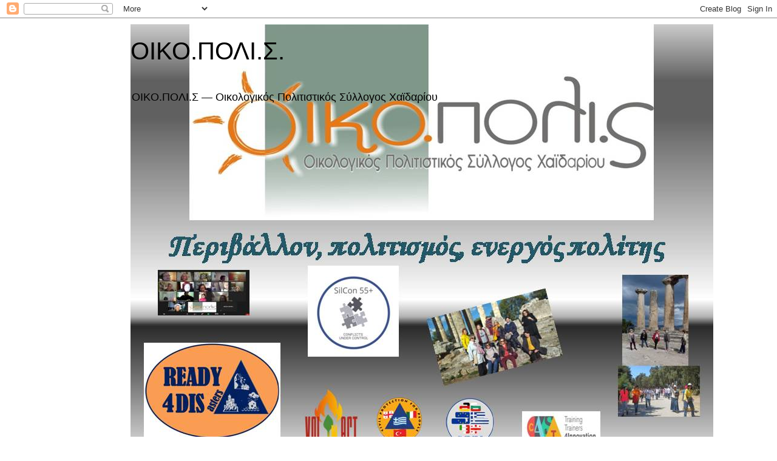

--- FILE ---
content_type: text/html; charset=UTF-8
request_url: https://xpolis.blogspot.com/2021/11/blog-post_27.html
body_size: 30008
content:
<!DOCTYPE html>
<html class='v2' dir='ltr' lang='el'>
<head>
<link href='https://www.blogger.com/static/v1/widgets/335934321-css_bundle_v2.css' rel='stylesheet' type='text/css'/>
<meta content='width=1100' name='viewport'/>
<meta content='text/html; charset=UTF-8' http-equiv='Content-Type'/>
<meta content='blogger' name='generator'/>
<link href='https://xpolis.blogspot.com/favicon.ico' rel='icon' type='image/x-icon'/>
<link href='http://xpolis.blogspot.com/2021/11/blog-post_27.html' rel='canonical'/>
<link rel="alternate" type="application/atom+xml" title="ΟΙΚΟ.ΠΟΛΙ.Σ. - Atom" href="https://xpolis.blogspot.com/feeds/posts/default" />
<link rel="alternate" type="application/rss+xml" title="ΟΙΚΟ.ΠΟΛΙ.Σ. - RSS" href="https://xpolis.blogspot.com/feeds/posts/default?alt=rss" />
<link rel="service.post" type="application/atom+xml" title="ΟΙΚΟ.ΠΟΛΙ.Σ. - Atom" href="https://www.blogger.com/feeds/1503326223236471777/posts/default" />

<link rel="alternate" type="application/atom+xml" title="ΟΙΚΟ.ΠΟΛΙ.Σ. - Atom" href="https://xpolis.blogspot.com/feeds/2505009390196352959/comments/default" />
<!--Can't find substitution for tag [blog.ieCssRetrofitLinks]-->
<link href='https://blogger.googleusercontent.com/img/b/R29vZ2xl/AVvXsEjmypygKLPUB9P70a0hRWe6HNvlVriFBf4Fr92LT4Y2Inx14YPg2cnpTgbmBifj80FmQwbE2lAN_LDmZibksGpR8je6O4xRgy_hlhFFrHVuz8BFzEhoRsqb3ztec5QDR9NK_M7si2cJGg/s320/%25CE%25B1%25CF%2586%25CE%25B9%25CF%2583%25CE%25B1+%25CE%25B4%25CE%25B9%25CE%25B1%25CF%2584%25CF%2581%25CE%25BF%25CF%2586%25CE%25AE.jpg' rel='image_src'/>
<meta content='http://xpolis.blogspot.com/2021/11/blog-post_27.html' property='og:url'/>
<meta content='«Δεν πετάμε τίποτα!» Τέρμα στην σπατάλη τροφίμων' property='og:title'/>
<meta content='Πρόσκληση σε δράση: Ε υαισθητοποίηση του κοινού για το πρόβλημα της σπατάλης τροφίμων µε απώτερο στόχο τη μείωση της σπατάλης τροφίμων. Πρόσ...' property='og:description'/>
<meta content='https://blogger.googleusercontent.com/img/b/R29vZ2xl/AVvXsEjmypygKLPUB9P70a0hRWe6HNvlVriFBf4Fr92LT4Y2Inx14YPg2cnpTgbmBifj80FmQwbE2lAN_LDmZibksGpR8je6O4xRgy_hlhFFrHVuz8BFzEhoRsqb3ztec5QDR9NK_M7si2cJGg/w1200-h630-p-k-no-nu/%25CE%25B1%25CF%2586%25CE%25B9%25CF%2583%25CE%25B1+%25CE%25B4%25CE%25B9%25CE%25B1%25CF%2584%25CF%2581%25CE%25BF%25CF%2586%25CE%25AE.jpg' property='og:image'/>
<title>ΟΙΚΟ.ΠΟΛΙ.Σ.: &#171;Δεν πετάμε τίποτα!&#187; Τέρμα στην σπατάλη τροφίμων</title>
<style id='page-skin-1' type='text/css'><!--
/*
-----------------------------------------------
Blogger Template Style
Name:     Simple
Designer: Blogger
URL:      www.blogger.com
----------------------------------------------- */
/* Content
----------------------------------------------- */
body {
font: normal normal 12px 'Trebuchet MS', Trebuchet, Verdana, sans-serif;
color: #666666;
background: #ffffff none repeat scroll top left;
padding: 0 0 0 0;
}
html body .region-inner {
min-width: 0;
max-width: 100%;
width: auto;
}
h2 {
font-size: 22px;
}
a:link {
text-decoration:none;
color: #2288bb;
}
a:visited {
text-decoration:none;
color: #888888;
}
a:hover {
text-decoration:underline;
color: #33aaff;
}
.body-fauxcolumn-outer .fauxcolumn-inner {
background: transparent none repeat scroll top left;
_background-image: none;
}
.body-fauxcolumn-outer .cap-top {
position: absolute;
z-index: 1;
height: 400px;
width: 100%;
}
.body-fauxcolumn-outer .cap-top .cap-left {
width: 100%;
background: transparent none repeat-x scroll top left;
_background-image: none;
}
.content-outer {
-moz-box-shadow: 0 0 0 rgba(0, 0, 0, .15);
-webkit-box-shadow: 0 0 0 rgba(0, 0, 0, .15);
-goog-ms-box-shadow: 0 0 0 #333333;
box-shadow: 0 0 0 rgba(0, 0, 0, .15);
margin-bottom: 1px;
}
.content-inner {
padding: 10px 40px;
}
.content-inner {
background-color: #ffffff;
}
/* Header
----------------------------------------------- */
.header-outer {
background: transparent none repeat-x scroll 0 -400px;
_background-image: none;
}
.Header h1 {
font: normal normal 40px 'Trebuchet MS',Trebuchet,Verdana,sans-serif;
color: #000000;
text-shadow: 0 0 0 rgba(0, 0, 0, .2);
}
.Header h1 a {
color: #000000;
}
.Header .description {
font-size: 18px;
color: #000000;
}
.header-inner .Header .titlewrapper {
padding: 22px 0;
}
.header-inner .Header .descriptionwrapper {
padding: 0 0;
}
/* Tabs
----------------------------------------------- */
.tabs-inner .section:first-child {
border-top: 0 solid #dddddd;
}
.tabs-inner .section:first-child ul {
margin-top: -1px;
border-top: 1px solid #dddddd;
border-left: 1px solid #dddddd;
border-right: 1px solid #dddddd;
}
.tabs-inner .widget ul {
background: transparent none repeat-x scroll 0 -800px;
_background-image: none;
border-bottom: 1px solid #dddddd;
margin-top: 0;
margin-left: -30px;
margin-right: -30px;
}
.tabs-inner .widget li a {
display: inline-block;
padding: .6em 1em;
font: normal normal 12px 'Trebuchet MS', Trebuchet, Verdana, sans-serif;
color: #000000;
border-left: 1px solid #ffffff;
border-right: 1px solid #dddddd;
}
.tabs-inner .widget li:first-child a {
border-left: none;
}
.tabs-inner .widget li.selected a, .tabs-inner .widget li a:hover {
color: #000000;
background-color: #eeeeee;
text-decoration: none;
}
/* Columns
----------------------------------------------- */
.main-outer {
border-top: 0 solid transparent;
}
.fauxcolumn-left-outer .fauxcolumn-inner {
border-right: 1px solid transparent;
}
.fauxcolumn-right-outer .fauxcolumn-inner {
border-left: 1px solid transparent;
}
/* Headings
----------------------------------------------- */
div.widget > h2,
div.widget h2.title {
margin: 0 0 1em 0;
font: normal bold 11px 'Trebuchet MS',Trebuchet,Verdana,sans-serif;
color: #000000;
}
/* Widgets
----------------------------------------------- */
.widget .zippy {
color: #999999;
text-shadow: 2px 2px 1px rgba(0, 0, 0, .1);
}
.widget .popular-posts ul {
list-style: none;
}
/* Posts
----------------------------------------------- */
h2.date-header {
font: normal bold 11px Arial, Tahoma, Helvetica, FreeSans, sans-serif;
}
.date-header span {
background-color: #bbbbbb;
color: #ffffff;
padding: 0.4em;
letter-spacing: 3px;
margin: inherit;
}
.main-inner {
padding-top: 35px;
padding-bottom: 65px;
}
.main-inner .column-center-inner {
padding: 0 0;
}
.main-inner .column-center-inner .section {
margin: 0 1em;
}
.post {
margin: 0 0 45px 0;
}
h3.post-title, .comments h4 {
font: normal normal 22px 'Trebuchet MS',Trebuchet,Verdana,sans-serif;
margin: .75em 0 0;
}
.post-body {
font-size: 110%;
line-height: 1.4;
position: relative;
}
.post-body img, .post-body .tr-caption-container, .Profile img, .Image img,
.BlogList .item-thumbnail img {
padding: 2px;
background: #ffffff;
border: 1px solid #eeeeee;
-moz-box-shadow: 1px 1px 5px rgba(0, 0, 0, .1);
-webkit-box-shadow: 1px 1px 5px rgba(0, 0, 0, .1);
box-shadow: 1px 1px 5px rgba(0, 0, 0, .1);
}
.post-body img, .post-body .tr-caption-container {
padding: 5px;
}
.post-body .tr-caption-container {
color: #666666;
}
.post-body .tr-caption-container img {
padding: 0;
background: transparent;
border: none;
-moz-box-shadow: 0 0 0 rgba(0, 0, 0, .1);
-webkit-box-shadow: 0 0 0 rgba(0, 0, 0, .1);
box-shadow: 0 0 0 rgba(0, 0, 0, .1);
}
.post-header {
margin: 0 0 1.5em;
line-height: 1.6;
font-size: 90%;
}
.post-footer {
margin: 20px -2px 0;
padding: 5px 10px;
color: #666666;
background-color: #eeeeee;
border-bottom: 1px solid #eeeeee;
line-height: 1.6;
font-size: 90%;
}
#comments .comment-author {
padding-top: 1.5em;
border-top: 1px solid transparent;
background-position: 0 1.5em;
}
#comments .comment-author:first-child {
padding-top: 0;
border-top: none;
}
.avatar-image-container {
margin: .2em 0 0;
}
#comments .avatar-image-container img {
border: 1px solid #eeeeee;
}
/* Comments
----------------------------------------------- */
.comments .comments-content .icon.blog-author {
background-repeat: no-repeat;
background-image: url([data-uri]);
}
.comments .comments-content .loadmore a {
border-top: 1px solid #999999;
border-bottom: 1px solid #999999;
}
.comments .comment-thread.inline-thread {
background-color: #eeeeee;
}
.comments .continue {
border-top: 2px solid #999999;
}
/* Accents
---------------------------------------------- */
.section-columns td.columns-cell {
border-left: 1px solid transparent;
}
.blog-pager {
background: transparent url(//www.blogblog.com/1kt/simple/paging_dot.png) repeat-x scroll top center;
}
.blog-pager-older-link, .home-link,
.blog-pager-newer-link {
background-color: #ffffff;
padding: 5px;
}
.footer-outer {
border-top: 1px dashed #bbbbbb;
}
/* Mobile
----------------------------------------------- */
body.mobile  {
background-size: auto;
}
.mobile .body-fauxcolumn-outer {
background: transparent none repeat scroll top left;
}
.mobile .body-fauxcolumn-outer .cap-top {
background-size: 100% auto;
}
.mobile .content-outer {
-webkit-box-shadow: 0 0 3px rgba(0, 0, 0, .15);
box-shadow: 0 0 3px rgba(0, 0, 0, .15);
}
.mobile .tabs-inner .widget ul {
margin-left: 0;
margin-right: 0;
}
.mobile .post {
margin: 0;
}
.mobile .main-inner .column-center-inner .section {
margin: 0;
}
.mobile .date-header span {
padding: 0.1em 10px;
margin: 0 -10px;
}
.mobile h3.post-title {
margin: 0;
}
.mobile .blog-pager {
background: transparent none no-repeat scroll top center;
}
.mobile .footer-outer {
border-top: none;
}
.mobile .main-inner, .mobile .footer-inner {
background-color: #ffffff;
}
.mobile-index-contents {
color: #666666;
}
.mobile-link-button {
background-color: #2288bb;
}
.mobile-link-button a:link, .mobile-link-button a:visited {
color: #ffffff;
}
.mobile .tabs-inner .section:first-child {
border-top: none;
}
.mobile .tabs-inner .PageList .widget-content {
background-color: #eeeeee;
color: #000000;
border-top: 1px solid #dddddd;
border-bottom: 1px solid #dddddd;
}
.mobile .tabs-inner .PageList .widget-content .pagelist-arrow {
border-left: 1px solid #dddddd;
}

--></style>
<style id='template-skin-1' type='text/css'><!--
body {
min-width: 930px;
}
.content-outer, .content-fauxcolumn-outer, .region-inner {
min-width: 930px;
max-width: 930px;
_width: 930px;
}
.main-inner .columns {
padding-left: 180px;
padding-right: 180px;
}
.main-inner .fauxcolumn-center-outer {
left: 180px;
right: 180px;
/* IE6 does not respect left and right together */
_width: expression(this.parentNode.offsetWidth -
parseInt("180px") -
parseInt("180px") + 'px');
}
.main-inner .fauxcolumn-left-outer {
width: 180px;
}
.main-inner .fauxcolumn-right-outer {
width: 180px;
}
.main-inner .column-left-outer {
width: 180px;
right: 100%;
margin-left: -180px;
}
.main-inner .column-right-outer {
width: 180px;
margin-right: -180px;
}
#layout {
min-width: 0;
}
#layout .content-outer {
min-width: 0;
width: 800px;
}
#layout .region-inner {
min-width: 0;
width: auto;
}
body#layout div.add_widget {
padding: 8px;
}
body#layout div.add_widget a {
margin-left: 32px;
}
--></style>
<link href='https://www.blogger.com/dyn-css/authorization.css?targetBlogID=1503326223236471777&amp;zx=336b5e27-727a-4801-985a-357d2dfef5c4' media='none' onload='if(media!=&#39;all&#39;)media=&#39;all&#39;' rel='stylesheet'/><noscript><link href='https://www.blogger.com/dyn-css/authorization.css?targetBlogID=1503326223236471777&amp;zx=336b5e27-727a-4801-985a-357d2dfef5c4' rel='stylesheet'/></noscript>
<meta name='google-adsense-platform-account' content='ca-host-pub-1556223355139109'/>
<meta name='google-adsense-platform-domain' content='blogspot.com'/>

</head>
<body class='loading variant-simplysimple'>
<div class='navbar section' id='navbar' name='Navbar'><div class='widget Navbar' data-version='1' id='Navbar1'><script type="text/javascript">
    function setAttributeOnload(object, attribute, val) {
      if(window.addEventListener) {
        window.addEventListener('load',
          function(){ object[attribute] = val; }, false);
      } else {
        window.attachEvent('onload', function(){ object[attribute] = val; });
      }
    }
  </script>
<div id="navbar-iframe-container"></div>
<script type="text/javascript" src="https://apis.google.com/js/platform.js"></script>
<script type="text/javascript">
      gapi.load("gapi.iframes:gapi.iframes.style.bubble", function() {
        if (gapi.iframes && gapi.iframes.getContext) {
          gapi.iframes.getContext().openChild({
              url: 'https://www.blogger.com/navbar/1503326223236471777?po\x3d2505009390196352959\x26origin\x3dhttps://xpolis.blogspot.com',
              where: document.getElementById("navbar-iframe-container"),
              id: "navbar-iframe"
          });
        }
      });
    </script><script type="text/javascript">
(function() {
var script = document.createElement('script');
script.type = 'text/javascript';
script.src = '//pagead2.googlesyndication.com/pagead/js/google_top_exp.js';
var head = document.getElementsByTagName('head')[0];
if (head) {
head.appendChild(script);
}})();
</script>
</div></div>
<div class='body-fauxcolumns'>
<div class='fauxcolumn-outer body-fauxcolumn-outer'>
<div class='cap-top'>
<div class='cap-left'></div>
<div class='cap-right'></div>
</div>
<div class='fauxborder-left'>
<div class='fauxborder-right'></div>
<div class='fauxcolumn-inner'>
</div>
</div>
<div class='cap-bottom'>
<div class='cap-left'></div>
<div class='cap-right'></div>
</div>
</div>
</div>
<div class='content'>
<div class='content-fauxcolumns'>
<div class='fauxcolumn-outer content-fauxcolumn-outer'>
<div class='cap-top'>
<div class='cap-left'></div>
<div class='cap-right'></div>
</div>
<div class='fauxborder-left'>
<div class='fauxborder-right'></div>
<div class='fauxcolumn-inner'>
</div>
</div>
<div class='cap-bottom'>
<div class='cap-left'></div>
<div class='cap-right'></div>
</div>
</div>
</div>
<div class='content-outer'>
<div class='content-cap-top cap-top'>
<div class='cap-left'></div>
<div class='cap-right'></div>
</div>
<div class='fauxborder-left content-fauxborder-left'>
<div class='fauxborder-right content-fauxborder-right'></div>
<div class='content-inner'>
<header>
<div class='header-outer'>
<div class='header-cap-top cap-top'>
<div class='cap-left'></div>
<div class='cap-right'></div>
</div>
<div class='fauxborder-left header-fauxborder-left'>
<div class='fauxborder-right header-fauxborder-right'></div>
<div class='region-inner header-inner'>
<div class='header section' id='header' name='Κεφαλίδα'><div class='widget Header' data-version='1' id='Header1'>
<div id='header-inner' style='background-image: url("https://blogger.googleusercontent.com/img/a/AVvXsEhSfQxKP9qrnEYQK_9E-KFC6aAwNd_QFV0lZE5Y0yvBZjH12DvFqO2gz4anWnzMYqbKSKY-2dspxerC1dRiFUt0Pb5FMhBCX_srHUCalUKUdU8B5rZWJSSzNytyoDEbtNj3VanHJWrzFjO8MBtiKG6gEcKBp6iC9CdaZNayrE4V8HCCoqOZeRaxqQ=s960"); background-position: left; width: 960px; min-height: 720px; _height: 720px; background-repeat: no-repeat; '>
<div class='titlewrapper' style='background: transparent'>
<h1 class='title' style='background: transparent; border-width: 0px'>
<a href='https://xpolis.blogspot.com/'>
ΟΙΚΟ.ΠΟΛΙ.Σ.
</a>
</h1>
</div>
<div class='descriptionwrapper'>
<p class='description'><span>OIKO.ΠΟΛΙ.Σ &#8212; Οικολογικός Πολιτιστικός Σύλλογος Χαϊδαρίου

</span></p>
</div>
</div>
</div></div>
</div>
</div>
<div class='header-cap-bottom cap-bottom'>
<div class='cap-left'></div>
<div class='cap-right'></div>
</div>
</div>
</header>
<div class='tabs-outer'>
<div class='tabs-cap-top cap-top'>
<div class='cap-left'></div>
<div class='cap-right'></div>
</div>
<div class='fauxborder-left tabs-fauxborder-left'>
<div class='fauxborder-right tabs-fauxborder-right'></div>
<div class='region-inner tabs-inner'>
<div class='tabs no-items section' id='crosscol' name='Σε όλες τις στήλες'></div>
<div class='tabs no-items section' id='crosscol-overflow' name='Cross-Column 2'></div>
</div>
</div>
<div class='tabs-cap-bottom cap-bottom'>
<div class='cap-left'></div>
<div class='cap-right'></div>
</div>
</div>
<div class='main-outer'>
<div class='main-cap-top cap-top'>
<div class='cap-left'></div>
<div class='cap-right'></div>
</div>
<div class='fauxborder-left main-fauxborder-left'>
<div class='fauxborder-right main-fauxborder-right'></div>
<div class='region-inner main-inner'>
<div class='columns fauxcolumns'>
<div class='fauxcolumn-outer fauxcolumn-center-outer'>
<div class='cap-top'>
<div class='cap-left'></div>
<div class='cap-right'></div>
</div>
<div class='fauxborder-left'>
<div class='fauxborder-right'></div>
<div class='fauxcolumn-inner'>
</div>
</div>
<div class='cap-bottom'>
<div class='cap-left'></div>
<div class='cap-right'></div>
</div>
</div>
<div class='fauxcolumn-outer fauxcolumn-left-outer'>
<div class='cap-top'>
<div class='cap-left'></div>
<div class='cap-right'></div>
</div>
<div class='fauxborder-left'>
<div class='fauxborder-right'></div>
<div class='fauxcolumn-inner'>
</div>
</div>
<div class='cap-bottom'>
<div class='cap-left'></div>
<div class='cap-right'></div>
</div>
</div>
<div class='fauxcolumn-outer fauxcolumn-right-outer'>
<div class='cap-top'>
<div class='cap-left'></div>
<div class='cap-right'></div>
</div>
<div class='fauxborder-left'>
<div class='fauxborder-right'></div>
<div class='fauxcolumn-inner'>
</div>
</div>
<div class='cap-bottom'>
<div class='cap-left'></div>
<div class='cap-right'></div>
</div>
</div>
<!-- corrects IE6 width calculation -->
<div class='columns-inner'>
<div class='column-center-outer'>
<div class='column-center-inner'>
<div class='main section' id='main' name='Κύριος'><div class='widget Blog' data-version='1' id='Blog1'>
<div class='blog-posts hfeed'>

          <div class="date-outer">
        
<h2 class='date-header'><span>Σάββατο 27 Νοεμβρίου 2021</span></h2>

          <div class="date-posts">
        
<div class='post-outer'>
<div class='post hentry uncustomized-post-template' itemprop='blogPost' itemscope='itemscope' itemtype='http://schema.org/BlogPosting'>
<meta content='https://blogger.googleusercontent.com/img/b/R29vZ2xl/AVvXsEjmypygKLPUB9P70a0hRWe6HNvlVriFBf4Fr92LT4Y2Inx14YPg2cnpTgbmBifj80FmQwbE2lAN_LDmZibksGpR8je6O4xRgy_hlhFFrHVuz8BFzEhoRsqb3ztec5QDR9NK_M7si2cJGg/s320/%25CE%25B1%25CF%2586%25CE%25B9%25CF%2583%25CE%25B1+%25CE%25B4%25CE%25B9%25CE%25B1%25CF%2584%25CF%2581%25CE%25BF%25CF%2586%25CE%25AE.jpg' itemprop='image_url'/>
<meta content='1503326223236471777' itemprop='blogId'/>
<meta content='2505009390196352959' itemprop='postId'/>
<a name='2505009390196352959'></a>
<h3 class='post-title entry-title' itemprop='name'>
&#171;Δεν πετάμε τίποτα!&#187; Τέρμα στην σπατάλη τροφίμων
</h3>
<div class='post-header'>
<div class='post-header-line-1'></div>
</div>
<div class='post-body entry-content' id='post-body-2505009390196352959' itemprop='description articleBody'>
<p class="MsoNormal"><b>Πρόσκληση σε δράση: Ε</b>υαισθητοποίηση
του κοινού για το πρόβλημα της σπατάλης τροφίμων µε απώτερο στόχο τη μείωση της
σπατάλης τροφίμων.</p><p class="MsoNormal"><b>Πρόσκληση σε έρευνα: Συμπληρώστε το παρακάτω ερωτηματολόγιο. Είναι ανώνυμο.</b></p><p class="MsoNormal"><b>Πατάτε το λινκ <a href="https://forms.gle/QZvofuUaUZaWPiXN6" target="_blank">https://forms.gle/QZvofuUaUZaWPiXN6</a>&nbsp;και στο τέλος πατάτε "Υποβολή"</b></p><p class="MsoNormal"><b>Συμμετέχετε στις δράσεις μας . Θα σας ενημερώνουμε !&nbsp;</b></p><p class="MsoNormal"><br /></p><div class="separator" style="clear: both; text-align: center;"><a href="https://blogger.googleusercontent.com/img/b/R29vZ2xl/AVvXsEjmypygKLPUB9P70a0hRWe6HNvlVriFBf4Fr92LT4Y2Inx14YPg2cnpTgbmBifj80FmQwbE2lAN_LDmZibksGpR8je6O4xRgy_hlhFFrHVuz8BFzEhoRsqb3ztec5QDR9NK_M7si2cJGg/s960/%25CE%25B1%25CF%2586%25CE%25B9%25CF%2583%25CE%25B1+%25CE%25B4%25CE%25B9%25CE%25B1%25CF%2584%25CF%2581%25CE%25BF%25CF%2586%25CE%25AE.jpg" style="margin-left: 1em; margin-right: 1em;"><img border="0" data-original-height="720" data-original-width="960" height="240" src="https://blogger.googleusercontent.com/img/b/R29vZ2xl/AVvXsEjmypygKLPUB9P70a0hRWe6HNvlVriFBf4Fr92LT4Y2Inx14YPg2cnpTgbmBifj80FmQwbE2lAN_LDmZibksGpR8je6O4xRgy_hlhFFrHVuz8BFzEhoRsqb3ztec5QDR9NK_M7si2cJGg/s320/%25CE%25B1%25CF%2586%25CE%25B9%25CF%2583%25CE%25B1+%25CE%25B4%25CE%25B9%25CE%25B1%25CF%2584%25CF%2581%25CE%25BF%25CF%2586%25CE%25AE.jpg" width="320" /></a></div><br /><b><o:p></o:p></b><p></p><p class="MsoNormal">Η τροφή είναι ο σημαντικότερος συνδετικός κρίκος του
ανθρώπου με τον πλανήτη. Η ζωή και η υγεία μας εξαρτώνται από την τροφή. Κι
όμως, παρά τον χρόνο, τα χρήματα, το μόχθο και τους πολύτιμους φυσικούς πόρους
που επενδύουμε για την καλλιέργεια, την επεξεργασία, τη μεταποίηση και τη
μεταφορά της, φαίνεται ότι δεν εκτιμούμε πια την τροφή, όπως άλλοτε</p><p class="MsoNormal">Σε παγκόσμιο επίπεδο, κάθε χρόνο τουλάχιστον το ένα τρίτο
των τροφίμων που παράγονται προς κατανάλωση πετιέται. Κοινώς, σχεδόν <b>1,3 δις τόνοι</b> τροφής καταλήγουν στα
σκουπίδια, παρότι θα μπορούσαν να καταναλωθούν. Την ίδια στιγμή, <b>868 εκ. πολίτες</b> παγκοσμίως υποφέρουν
από ασιτία. Η ποσότητα των 1,3 δις τόνων θα μπορούσε να καλύψει τέσσερις φορές
τις ανάγκες των ανθρώπων που υποσιτίζονται</p><p class="MsoNormal">&nbsp;Κάθε φορά που
πετάγονται τρόφιμα, πετάγονται, εκτός από χρήματα, όλα τα πολύτιμα συστατικά
που χρησιμοποιήθηκαν για την παραγωγή τους: <b>γη, νερό, ενέργεια</b> που μας χάρισε ο πλανήτης. <br />
Η μεγαλύτερη εικόνα της σπατάλης συμπεριλαμβάνει δάση και λιβάδια που
εκχερσώνονται για γεωργικούς ή κτηνοτροφικούς σκοπούς, με αποτέλεσμα η σπατάλη
να αποτελεί τον μεγαλύτερο συντελεστή απώλειας της βιοποικιλότητας στον πλανήτη.</p><p class="MsoNormal">Ένα από τα πράγματα που λατρεύουμε τα Χριστούγεννα είναι το
γιορτινό τραπέζι, με φαγητά που μοσχοβολούν και πεντανόστιμα γλυκά, παραδοσιακά
ή στην πιο μοντέρνα εκδοχή τους. <br />
Αφού αγαπούμε όμως όλοι το φαγητό τόσο πολύ, δεν είναι πολύ κρίμα να το
σπαταλάμε; Η σπατάλη τροφίμων αυξάνεται δραματικά τα Χριστούγεννα, όμως
μπορούμε να το αποτρέψουμε. <br /><b>Με
προσεκτικό προγραμματισμό και προετοιμασία θα καταφέρουμε να μηδενίσουμε τη
σπατάλη τροφίμων τα Χριστούγεννα!<o:p></o:p></b></p><p class="MsoNormal"><o:p>&nbsp;</o:p><b><span face="&quot;Arial&quot;,&quot;sans-serif&quot;" style="color: #171d67; font-size: 13.5pt; mso-fareast-font-family: &quot;Times New Roman&quot;; mso-fareast-language: EL;">&#171;Κατάδυση&#187; στο ψυγείο
με την τέλεια φριτάτα</span></b></p><p class="MsoNormal" style="line-height: normal;">Η Κλαιρ Λάνγκαν, μας προτείνει
μία εξαιρετική ιδέα <b>για να αδειάσουμε το
ψυγείο μας</b> από τρόφιμα που μας έχουν περισσέψει και ψάχνουμε τρόπο για να
τα καταναλώσουμε.</p><p>















</p><p class="MsoNormal" style="line-height: normal;"><i><span style="color: #002060;">&#171;Μία φορά την εβδομάδα και πριν την
καθιερωμένη μας επίσκεψη στο σούπερ μάρκετ, κάνουμε μία εκκαθάριση στο ψυγείο,
μαγειρεύοντας μία ισπανική ομελέτα, γνωστή ως φριτάτα. Παίρνουμε ότι λαχανικό
μας έχει απομείνει, μισό κρεμμύδι, μία χούφτα σπανάκι, τον λιγοστό μας αρακά
από την κατάψυξη και τα ρίχνουμε σε ένα ταψί. Σπάμε έξι με οκτώ αυγά, προσθέτουμε
τυρί και μπαχάρια και ψήνουμε για τριάντα με σαράντα λεπτά στους 180 βαθμούς. Η
τέλεια συνταγή για όλες της ώρες της ημέρας&#187;.<o:p></o:p></span></i></p>
<div style='clear: both;'></div>
</div>
<div class='post-footer'>
<div class='post-footer-line post-footer-line-1'>
<span class='post-author vcard'>
Αναρτήθηκε από
<span class='fn' itemprop='author' itemscope='itemscope' itemtype='http://schema.org/Person'>
<meta content='https://www.blogger.com/profile/09117268262964084008' itemprop='url'/>
<a class='g-profile' href='https://www.blogger.com/profile/09117268262964084008' rel='author' title='author profile'>
<span itemprop='name'>Sofia Dimitriou</span>
</a>
</span>
</span>
<span class='post-timestamp'>
στις
<meta content='http://xpolis.blogspot.com/2021/11/blog-post_27.html' itemprop='url'/>
<a class='timestamp-link' href='https://xpolis.blogspot.com/2021/11/blog-post_27.html' rel='bookmark' title='permanent link'><abbr class='published' itemprop='datePublished' title='2021-11-27T13:28:00+02:00'>Σάββατο, Νοεμβρίου 27, 2021</abbr></a>
</span>
<span class='post-comment-link'>
</span>
<span class='post-icons'>
<span class='item-action'>
<a href='https://www.blogger.com/email-post/1503326223236471777/2505009390196352959' title='Αποστολή ανάρτησης'>
<img alt='' class='icon-action' height='13' src='https://resources.blogblog.com/img/icon18_email.gif' width='18'/>
</a>
</span>
<span class='item-control blog-admin pid-173285077'>
<a href='https://www.blogger.com/post-edit.g?blogID=1503326223236471777&postID=2505009390196352959&from=pencil' title='Επεξεργασία ανάρτησης'>
<img alt='' class='icon-action' height='18' src='https://resources.blogblog.com/img/icon18_edit_allbkg.gif' width='18'/>
</a>
</span>
</span>
<div class='post-share-buttons goog-inline-block'>
<a class='goog-inline-block share-button sb-email' href='https://www.blogger.com/share-post.g?blogID=1503326223236471777&postID=2505009390196352959&target=email' target='_blank' title='Αποστολή με μήνυμα ηλεκτρονικού ταχυδρομείου
'><span class='share-button-link-text'>Αποστολή με μήνυμα ηλεκτρονικού ταχυδρομείου
</span></a><a class='goog-inline-block share-button sb-blog' href='https://www.blogger.com/share-post.g?blogID=1503326223236471777&postID=2505009390196352959&target=blog' onclick='window.open(this.href, "_blank", "height=270,width=475"); return false;' target='_blank' title='BlogThis!'><span class='share-button-link-text'>BlogThis!</span></a><a class='goog-inline-block share-button sb-twitter' href='https://www.blogger.com/share-post.g?blogID=1503326223236471777&postID=2505009390196352959&target=twitter' target='_blank' title='Κοινοποίηση στο X'><span class='share-button-link-text'>Κοινοποίηση στο X</span></a><a class='goog-inline-block share-button sb-facebook' href='https://www.blogger.com/share-post.g?blogID=1503326223236471777&postID=2505009390196352959&target=facebook' onclick='window.open(this.href, "_blank", "height=430,width=640"); return false;' target='_blank' title='Μοιραστείτε το στο Facebook'><span class='share-button-link-text'>Μοιραστείτε το στο Facebook</span></a><a class='goog-inline-block share-button sb-pinterest' href='https://www.blogger.com/share-post.g?blogID=1503326223236471777&postID=2505009390196352959&target=pinterest' target='_blank' title='Κοινοποίηση στο Pinterest'><span class='share-button-link-text'>Κοινοποίηση στο Pinterest</span></a>
</div>
</div>
<div class='post-footer-line post-footer-line-2'>
<span class='post-labels'>
</span>
</div>
<div class='post-footer-line post-footer-line-3'>
<span class='post-location'>
</span>
</div>
</div>
</div>
<div class='comments' id='comments'>
<a name='comments'></a>
<h4>Δεν υπάρχουν σχόλια:</h4>
<div id='Blog1_comments-block-wrapper'>
<dl class='avatar-comment-indent' id='comments-block'>
</dl>
</div>
<p class='comment-footer'>
<a href='https://www.blogger.com/comment/fullpage/post/1503326223236471777/2505009390196352959' onclick=''>Δημοσίευση σχολίου</a>
</p>
</div>
</div>

        </div></div>
      
</div>
<div class='blog-pager' id='blog-pager'>
<span id='blog-pager-newer-link'>
<a class='blog-pager-newer-link' href='https://xpolis.blogspot.com/2021/11/blog-post_30.html' id='Blog1_blog-pager-newer-link' title='Νεότερη ανάρτηση'>Νεότερη ανάρτηση</a>
</span>
<span id='blog-pager-older-link'>
<a class='blog-pager-older-link' href='https://xpolis.blogspot.com/2021/11/blog-post.html' id='Blog1_blog-pager-older-link' title='Παλαιότερη Ανάρτηση'>Παλαιότερη Ανάρτηση</a>
</span>
<a class='home-link' href='https://xpolis.blogspot.com/'>Αρχική σελίδα</a>
</div>
<div class='clear'></div>
<div class='post-feeds'>
<div class='feed-links'>
Εγγραφή σε:
<a class='feed-link' href='https://xpolis.blogspot.com/feeds/2505009390196352959/comments/default' target='_blank' type='application/atom+xml'>Σχόλια ανάρτησης (Atom)</a>
</div>
</div>
</div></div>
</div>
</div>
<div class='column-left-outer'>
<div class='column-left-inner'>
<aside>
<div class='sidebar section' id='sidebar-left-1'><div class='widget Image' data-version='1' id='Image10'>
<h2>Νέο καταστατικό ΟΙΚΟ.ΠΟΛΙ.Σ</h2>
<div class='widget-content'>
<a href='https://oikopolis.cms.webnode.gr/poioi-eimaste/'>
<img alt='Νέο καταστατικό ΟΙΚΟ.ΠΟΛΙ.Σ' height='105' id='Image10_img' src='https://blogger.googleusercontent.com/img/a/AVvXsEgb488PU21l5Jlwf2_DQy0OgRQRzz7JiBs0c7TmbwYdnmjdZIFBMjI-eNWmu4kGlfwsQO6wa8mx0eMAtuwp0rR7WPwkcmL0UCD-YeMpSLeZ_kWMRWnXUWfG0-6yLMgG0MROrtYLSZ7VFf94JkUPBgaMqlf99EDrPl5w6eJzTdwUoa-JB02KutE0-zRY=s170' width='170'/>
</a>
<br/>
<span class='caption'>Επισκεφθείτε τον ιστότοπο του ΟΙΚΟ.ΠΟΛΙ.Σ να δείτε το καινούριο καταστατικό μας </span>
</div>
<div class='clear'></div>
</div><div class='widget BlogList' data-version='1' id='BlogList1'>
<h2 class='title'>Η λίστα ιστολογίων μου</h2>
<div class='widget-content'>
<div class='blog-list-container' id='BlogList1_container'>
<ul id='BlogList1_blogs'>
<li style='display: block;'>
<div class='blog-icon'>
<img data-lateloadsrc='https://lh3.googleusercontent.com/blogger_img_proxy/AEn0k_tUAP3t_hrZOhqPx6B6r5VfDXtA7WRpC56ni3PchXMGM1sc54neUHKjsgUzuiO4am9NiEmvu4ERTLSGBULRxkHCTsS8rbNvxY-gccGepald57K_=s16-w16-h16' height='16' width='16'/>
</div>
<div class='blog-content'>
<div class='blog-title'>
<a href='https://silconproject.wordpress.com' target='_blank'>
Silvers locally engaged in conflict resolution</a>
</div>
<div class='item-content'>
<span class='item-title'>
<a href='https://silconproject.wordpress.com/2023/04/07/last-international-meeting-in-greece/' target='_blank'>
Last international meeting in Greece
</a>
</span>
</div>
</div>
<div style='clear: both;'></div>
</li>
<li style='display: block;'>
<div class='blog-icon'>
<img data-lateloadsrc='https://lh3.googleusercontent.com/blogger_img_proxy/AEn0k_v8g2csLAy4ncv-PHbpILeg5ZprZc03_kK8GpP2vnp907dcbjC71XduGmvyaj5boPSjxg8IghbI43p_qETxC3uA7y3tF3nfrBYM=s16-w16-h16' height='16' width='16'/>
</div>
<div class='blog-content'>
<div class='blog-title'>
<a href='https://www.oiko-polis.com/' target='_blank'>
OIKO.POLI.S</a>
</div>
<div class='item-content'>
<span class='item-title'>
<!--Can't find substitution for tag [item.itemTitle]-->
</span>
</div>
</div>
<div style='clear: both;'></div>
</li>
<li style='display: block;'>
<div class='blog-icon'>
<img data-lateloadsrc='https://lh3.googleusercontent.com/blogger_img_proxy/AEn0k_uJaDRQZFmcQ3oiGSzVUqopHH_C1rWK8dOLQB8ESpj7RcYdw6-QdKnbefkpHOrlGpsY9ym3ztSwEGC4cuZzYoPdG8jbsZOSiZuY2MVw4VP1T6I0sQSVb38dvw=s16-w16-h16' height='16' width='16'/>
</div>
<div class='blog-content'>
<div class='blog-title'>
<a href='http://seniors-in-communities.blogspot.com/' target='_blank'>
Seniors as volunteers in communities</a>
</div>
<div class='item-content'>
<span class='item-title'>
<!--Can't find substitution for tag [item.itemTitle]-->
</span>
</div>
</div>
<div style='clear: both;'></div>
</li>
</ul>
<div class='clear'></div>
</div>
</div>
</div><div class='widget HTML' data-version='1' id='HTML1'>
<h2 class='title'>counter</h2>
<div class='widget-content'>
<!-- Histats.com  START  --> 
 <a href="http://www.histats.com" target="_blank" title="Free Web Stats"> 
 <script language="javascript" type="text/javascript"> 
  
 var s_sid = 344516;var st_dominio = 4; 
 var cimg = 401;var cwi =118;var che =80; 
 </script> 
 <script language="javascript" src="//s10.histats.com/js9.js" type="text/javascript"></script> 
 </a> 
 <noscript><a href="http://www.histats.com" target="_blank"> 
 <img border="0" alt="Free Web Stats" src="https://lh3.googleusercontent.com/blogger_img_proxy/AEn0k_u2bm3d7tmLr9Nl8AMwEMtGxwn68zhaTSVMuUjeZXlNjCwefd4k7X3q5s88Hmg5WoWNerJV22zVgT2WwOEf8IoR52222xjgLEZIMFNxrA=s0-d"></a> 
 </noscript> 
  
 <!-- Histats.com  END  -->
</div>
<div class='clear'></div>
</div><div class='widget LinkList' data-version='1' id='LinkList1'>
<h2>ΠΡΟΤΕΙΝΟΜΕΝΟΙ ΙΣΤΟΤΟΠΟΙ</h2>
<div class='widget-content'>
<ul>
<li><a href='http://thriasiofoto.blogspot.com/'>ΘΡΙΑΣΙΟ (Φωτογραφίες, Κείμενα, παρεμβάσεις κ.λπ)</a></li>
<li><a href='http://www.climatechange.gr/'>Κλιματική αλλαγή</a></li>
<li><a href='http://www.ecocrete.gr/'>Οικολογικές Οργανώσεις Κρήτης</a></li>
<li><a href='http://rosetabooks.wordpress.com/'>ΦΙΛΟΙ της ΦΥΣΗΣ & Πολιτισμός | Naturefriends Gr & Culture </a></li>
<li><a href='https://www.naturefriends.gr/'>ΦΙΛΟΙ ΤΗΣ ΦΥΣΗΣ/ Friends of Nature (Greece)</a></li>
<li><a href='http://haidarisos.blogspot.com/'>ΧΑΪΔΑΡΙ SOS</a></li>
<li><a href='https://www.iky.gr/erasmus/'>Erasmus+ IKY</a></li>
<li><a href='http://highdari.blogspot.com/'>Highδαρι</a></li>
<li><a href='https://ready4disasters.gtu.edu.tr/Home.html'>READY4DISaster</a></li>
<li><a href='http://sostegr.wordpress.com/'>SOS Τροχαία Εγκλήματα</a></li>
<li><a href='https://volinact.com/el/'>VOLinACT</a></li>
</ul>
<div class='clear'></div>
</div>
</div><div class='widget Followers' data-version='1' id='Followers1'>
<h2 class='title'>Αναγνώστες</h2>
<div class='widget-content'>
<div id='Followers1-wrapper'>
<div style='margin-right:2px;'>
<div><script type="text/javascript" src="https://apis.google.com/js/platform.js"></script>
<div id="followers-iframe-container"></div>
<script type="text/javascript">
    window.followersIframe = null;
    function followersIframeOpen(url) {
      gapi.load("gapi.iframes", function() {
        if (gapi.iframes && gapi.iframes.getContext) {
          window.followersIframe = gapi.iframes.getContext().openChild({
            url: url,
            where: document.getElementById("followers-iframe-container"),
            messageHandlersFilter: gapi.iframes.CROSS_ORIGIN_IFRAMES_FILTER,
            messageHandlers: {
              '_ready': function(obj) {
                window.followersIframe.getIframeEl().height = obj.height;
              },
              'reset': function() {
                window.followersIframe.close();
                followersIframeOpen("https://www.blogger.com/followers/frame/1503326223236471777?colors\x3dCgt0cmFuc3BhcmVudBILdHJhbnNwYXJlbnQaByM2NjY2NjYiByMyMjg4YmIqByNmZmZmZmYyByMwMDAwMDA6ByM2NjY2NjZCByMyMjg4YmJKByM5OTk5OTlSByMyMjg4YmJaC3RyYW5zcGFyZW50\x26pageSize\x3d21\x26hl\x3del\x26origin\x3dhttps://xpolis.blogspot.com");
              },
              'open': function(url) {
                window.followersIframe.close();
                followersIframeOpen(url);
              }
            }
          });
        }
      });
    }
    followersIframeOpen("https://www.blogger.com/followers/frame/1503326223236471777?colors\x3dCgt0cmFuc3BhcmVudBILdHJhbnNwYXJlbnQaByM2NjY2NjYiByMyMjg4YmIqByNmZmZmZmYyByMwMDAwMDA6ByM2NjY2NjZCByMyMjg4YmJKByM5OTk5OTlSByMyMjg4YmJaC3RyYW5zcGFyZW50\x26pageSize\x3d21\x26hl\x3del\x26origin\x3dhttps://xpolis.blogspot.com");
  </script></div>
</div>
</div>
<div class='clear'></div>
</div>
</div></div>
</aside>
</div>
</div>
<div class='column-right-outer'>
<div class='column-right-inner'>
<aside>
<div class='sidebar section' id='sidebar-right-1'><div class='widget Image' data-version='1' id='Image7'>
<h2>Ready4disasters- Φυσικές καταστροφές</h2>
<div class='widget-content'>
<a href='https://ready4disasters.gtu.edu.tr/'>
<img alt='Ready4disasters- Φυσικές καταστροφές' height='131' id='Image7_img' src='https://blogger.googleusercontent.com/img/a/AVvXsEhkybY7WdN4hdOqvDoPz-VOkS3bO0kKqvD0FvfSgpieCtomblR8bwzH2UrsmFnFtL71nbQ4crImUGfcoJWUAgbPaTT8mmmi6dHQLBMG26fVFeVNXnqYd-2owtDXasyUqNzZXA7iHHLsYJUvWpk9aoZQMQg4rAXeZeGxuUnT4TPOYOmgJBlq4wVxkw=s170' width='170'/>
</a>
<br/>
</div>
<div class='clear'></div>
</div><div class='widget Image' data-version='1' id='Image2'>
<h2>Εθελοντής πυροσβέστης- Erasmus+ project</h2>
<div class='widget-content'>
<a href='https://www.oiko-polis.com/volinact/'>
<img alt='Εθελοντής πυροσβέστης- Erasmus+ project' height='300' id='Image2_img' src='https://blogger.googleusercontent.com/img/b/R29vZ2xl/AVvXsEhIBasmVTZkVtqw0ZoiscrjYzpW8mYz8VaqqxFiy_sWwhn0MQ5b-RvLI1sqLVhjsDtNlAAZrh0OWQ_OQ9Z9tc2Jmf5jNg1ONhE-x-Gf0eHRkLi9NOc6C1_0iAD1Vfe9NE7g12UzBGr7GQ/s1600/logo+volinact.png' width='294'/>
</a>
<br/>
<span class='caption'>VOLunteers in ACTion : Raising Awareness For Volunteer Fire Fighters (VOLinACT)</span>
</div>
<div class='clear'></div>
</div><div class='widget Image' data-version='1' id='Image4'>
<h2>Πρόγραμμα για την πολιτική προστασία</h2>
<div class='widget-content'>
<a href='https://cpp2018.wordpress.com/'>
<img alt='Πρόγραμμα για την πολιτική προστασία' height='169' id='Image4_img' src='https://blogger.googleusercontent.com/img/b/R29vZ2xl/AVvXsEhnRhvZzRpPNa-U-Pvl3sZ5ZGPxbdpgC1edC2hqar6iYrYZFMhiClKUa8h_I8kKeA7WH5VKjZFE6wY33D3GiZekcbjuKmvnsbFGfmZTSMOQJpJEGuOjT8-1iTZEeIoiTcTjyfq3LsQrqg/s1600/Logo_CPP.png' width='170'/>
</a>
<br/>
<span class='caption'>Developing Skills in Dealing with Emergencies: Civil Protection for People</span>
</div>
<div class='clear'></div>
</div><div class='widget Image' data-version='1' id='Image6'>
<h2>Το νέο site του ΟΙΚΟ.ΠΟΛΙ.Σ.</h2>
<div class='widget-content'>
<a href='http://www.oiko-polis.com/'>
<img alt='Το νέο site του ΟΙΚΟ.ΠΟΛΙ.Σ.' height='84' id='Image6_img' src='https://blogger.googleusercontent.com/img/b/R29vZ2xl/AVvXsEjX-OqkzABnxh53YTs9-VqdIZsNDksS9spZ6UAu0CMTuoVimchjyNkHWwjbirx9TDoxB0ey4ny5dhsF1CEq6_eydhRF5Nhkd-4oHJWbzLkOrQ8i8wfBje9-K2F6ot7QLVqgmJgITzB8pg/s170/logo+2018+elliniko.jpg' width='170'/>
</a>
<br/>
</div>
<div class='clear'></div>
</div><div class='widget Label' data-version='1' id='Label1'>
<h2>Ετικέτες</h2>
<div class='widget-content list-label-widget-content'>
<ul>
<li>
<a dir='ltr' href='https://xpolis.blogspot.com/search/label/%40%CE%94%CF%85%CF%84%CE%B9%CE%BA%CF%8C%20%CE%BC%CE%AD%CF%84%CF%89%CF%80%CE%BF'>@Δυτικό μέτωπο</a>
<span dir='ltr'>(1)</span>
</li>
<li>
<a dir='ltr' href='https://xpolis.blogspot.com/search/label/1821'>1821</a>
<span dir='ltr'>(1)</span>
</li>
<li>
<a dir='ltr' href='https://xpolis.blogspot.com/search/label/18A'>18A</a>
<span dir='ltr'>(1)</span>
</li>
<li>
<a dir='ltr' href='https://xpolis.blogspot.com/search/label/%CE%86%CE%B3%CE%B3%CE%B5%CE%BB%CE%BF%CF%82%20%CE%A0%CF%81%CE%BF%CE%BA%CE%BF%CF%80%CE%AF%CE%BF%CF%85'>Άγγελος Προκοπίου</a>
<span dir='ltr'>(6)</span>
</li>
<li>
<a dir='ltr' href='https://xpolis.blogspot.com/search/label/%CE%91%CE%B3%CE%B3%CE%BB%CE%B9%CE%BA%CE%AC'>Αγγλικά</a>
<span dir='ltr'>(1)</span>
</li>
<li>
<a dir='ltr' href='https://xpolis.blogspot.com/search/label/%CE%91%CE%B4%CE%AD%CF%83%CF%80%CE%BF%CF%84%CE%B1%20%CE%96%CF%8E%CE%B1'>Αδέσποτα Ζώα</a>
<span dir='ltr'>(1)</span>
</li>
<li>
<a dir='ltr' href='https://xpolis.blogspot.com/search/label/%CE%91%CE%B5%CE%B9%CF%86%CE%BF%CF%81%CE%AF%CE%B1'>Αειφορία</a>
<span dir='ltr'>(4)</span>
</li>
<li>
<a dir='ltr' href='https://xpolis.blogspot.com/search/label/%CE%91%CE%B9%CE%B3%CE%B9%CE%B1%CE%BB%CF%8C%CF%82'>Αιγιαλός</a>
<span dir='ltr'>(1)</span>
</li>
<li>
<a dir='ltr' href='https://xpolis.blogspot.com/search/label/%CE%91%CE%B9%CE%BC%CE%BF%CE%B4%CE%BF%CF%83%CE%AF%CE%B1'>Αιμοδοσία</a>
<span dir='ltr'>(8)</span>
</li>
<li>
<a dir='ltr' href='https://xpolis.blogspot.com/search/label/%CE%91%CE%99%CE%A3%CE%A7%CE%A5%CE%9B%CE%95%CE%99%CE%91'>ΑΙΣΧΥΛΕΙΑ</a>
<span dir='ltr'>(2)</span>
</li>
<li>
<a dir='ltr' href='https://xpolis.blogspot.com/search/label/%CE%91%CE%BA%CF%81%CE%AF%CE%B2%CE%B5%CE%B9%CE%B1'>Ακρίβεια</a>
<span dir='ltr'>(19)</span>
</li>
<li>
<a dir='ltr' href='https://xpolis.blogspot.com/search/label/%CE%91%CE%9A%CE%A4%CE%95%CE%A3'>ΑΚΤΕΣ</a>
<span dir='ltr'>(4)</span>
</li>
<li>
<a dir='ltr' href='https://xpolis.blogspot.com/search/label/%CE%91%CE%BA%CF%84%CE%AE%20%CE%A3%CE%BA%CE%B1%CF%81%CE%B1%CE%BC%CE%B1%CE%B3%CE%BA%CE%AC'>Ακτή Σκαραμαγκά</a>
<span dir='ltr'>(73)</span>
</li>
<li>
<a dir='ltr' href='https://xpolis.blogspot.com/search/label/%CE%91%CE%BA%CF%84%CE%B9%CE%BD%CE%BF%CE%B2%CE%BF%CE%BB%CE%AF%CE%B5%CF%82'>Ακτινοβολίες</a>
<span dir='ltr'>(1)</span>
</li>
<li>
<a dir='ltr' href='https://xpolis.blogspot.com/search/label/%CE%91%CE%BB%CE%BB%CE%B7%CE%BB%CE%B5%CE%B3%CE%B3%CF%8D%CE%B7'>Αλληλεγγύη</a>
<span dir='ltr'>(60)</span>
</li>
<li>
<a dir='ltr' href='https://xpolis.blogspot.com/search/label/%CE%86%CE%BB%CF%83%CE%BF%CF%82%20%CE%94%CE%B1%CF%86%CE%BD%CE%AF%CE%BF%CF%85'>Άλσος Δαφνίου</a>
<span dir='ltr'>(6)</span>
</li>
<li>
<a dir='ltr' href='https://xpolis.blogspot.com/search/label/%CE%91%CE%BC%CF%86%CE%B9%CE%AC%CF%81%CE%B5%CE%B9%CE%BF%20%CE%A9%CF%81%CF%89%CF%80%CE%BF%CF%82'>Αμφιάρειο Ωρωπος</a>
<span dir='ltr'>(1)</span>
</li>
<li>
<a dir='ltr' href='https://xpolis.blogspot.com/search/label/%CE%91%CE%BD%CE%B5%CF%81%CE%B3%CE%AF%CE%B1'>Ανεργία</a>
<span dir='ltr'>(41)</span>
</li>
<li>
<a dir='ltr' href='https://xpolis.blogspot.com/search/label/%CE%91%CE%BD%CE%B8%CF%81%CF%8E%CF%80%CE%B9%CE%BD%CE%B1%20%CE%94%CE%B9%CE%BA%CE%B1%CE%B9%CF%8E%CE%BC%CE%B1%CF%84%CE%B1'>Ανθρώπινα Δικαιώματα</a>
<span dir='ltr'>(4)</span>
</li>
<li>
<a dir='ltr' href='https://xpolis.blogspot.com/search/label/%CE%91%CF%80%CE%BF%CE%B3%CF%81%CE%B1%CF%86%CE%AE%202011'>Απογραφή 2011</a>
<span dir='ltr'>(6)</span>
</li>
<li>
<a dir='ltr' href='https://xpolis.blogspot.com/search/label/%CE%91%CF%80%CF%8C%CE%BA%CF%81%CE%B9%CE%B5%CF%82'>Απόκριες</a>
<span dir='ltr'>(1)</span>
</li>
<li>
<a dir='ltr' href='https://xpolis.blogspot.com/search/label/%CE%B1%CF%80%CE%BF%CE%BB%CE%BF%CE%B3%CE%B9%CF%83%CE%BC%CF%8C%CF%82%202018'>απολογισμός 2018</a>
<span dir='ltr'>(1)</span>
</li>
<li>
<a dir='ltr' href='https://xpolis.blogspot.com/search/label/%CE%B1%CF%80%CE%BF%CE%BB%CE%BF%CE%B3%CE%B9%CF%83%CE%BC%CF%8C%CF%82%202019'>απολογισμός 2019</a>
<span dir='ltr'>(1)</span>
</li>
<li>
<a dir='ltr' href='https://xpolis.blogspot.com/search/label/%CE%B1%CF%80%CE%BF%CE%BB%CE%BF%CE%B3%CE%B9%CF%83%CE%BC%CF%8C%CF%822020'>απολογισμός2020</a>
<span dir='ltr'>(1)</span>
</li>
<li>
<a dir='ltr' href='https://xpolis.blogspot.com/search/label/%CE%91%CF%81%CE%BA%CE%B1%CF%82'>Αρκας</a>
<span dir='ltr'>(1)</span>
</li>
<li>
<a dir='ltr' href='https://xpolis.blogspot.com/search/label/%CE%91%CE%A3%CE%94%CE%91'>ΑΣΔΑ</a>
<span dir='ltr'>(3)</span>
</li>
<li>
<a dir='ltr' href='https://xpolis.blogspot.com/search/label/%CE%86%CF%83%CF%84%CE%B5%CE%B3%CE%BF%CE%B9'>Άστεγοι</a>
<span dir='ltr'>(1)</span>
</li>
<li>
<a dir='ltr' href='https://xpolis.blogspot.com/search/label/%CE%91%CF%83%CF%84%CE%B9%CE%BA%CF%8C%20%CE%A0%CE%B5%CF%81%CE%B9%CE%B2%CE%AC%CE%BB%CE%BB%CE%BF%CE%BD'>Αστικό Περιβάλλον</a>
<span dir='ltr'>(118)</span>
</li>
<li>
<a dir='ltr' href='https://xpolis.blogspot.com/search/label/%CE%91%CF%84%CF%84%CE%B9%CE%BA%CF%8C%20%CE%9C%CE%B5%CF%84%CF%81%CF%8C'>Αττικό Μετρό</a>
<span dir='ltr'>(54)</span>
</li>
<li>
<a dir='ltr' href='https://xpolis.blogspot.com/search/label/%CE%91%CF%85%CF%84%CE%BF%CE%B4%CE%B9%CE%B1%CF%87%CE%B5%CE%AF%CF%81%CE%B9%CF%83%CE%B7'>Αυτοδιαχείριση</a>
<span dir='ltr'>(10)</span>
</li>
<li>
<a dir='ltr' href='https://xpolis.blogspot.com/search/label/%CE%91%CF%86%CE%B1%CE%AF%CE%B1'>Αφαία</a>
<span dir='ltr'>(1)</span>
</li>
<li>
<a dir='ltr' href='https://xpolis.blogspot.com/search/label/%CE%92%CE%B1%CF%83%CE%B9%CE%BB%CE%B9%CE%BA%CE%AE%20%CE%9A%CE%BD%CE%AE%CF%84%CE%BF%CF%85'>Βασιλική Κνήτου</a>
<span dir='ltr'>(1)</span>
</li>
<li>
<a dir='ltr' href='https://xpolis.blogspot.com/search/label/%CE%92%CE%99%CE%9F%CE%96%CE%A9'>ΒΙΟΖΩ</a>
<span dir='ltr'>(1)</span>
</li>
<li>
<a dir='ltr' href='https://xpolis.blogspot.com/search/label/%CE%92%CE%B9%CE%BF%CE%BB%CE%BF%CE%B3%CE%B9%CE%BA%CE%AC%20%CF%80%CF%81%CE%BF%CF%8A%CF%8C%CE%BD%CF%84%CE%B1'>Βιολογικά προϊόντα</a>
<span dir='ltr'>(11)</span>
</li>
<li>
<a dir='ltr' href='https://xpolis.blogspot.com/search/label/%CE%92%CE%B9%CE%BF%CF%80%CE%BF%CE%B9%CE%BA%CE%B9%CE%BB%CF%8C%CF%84%CE%B7%CF%84%CE%B1'>Βιοποικιλότητα</a>
<span dir='ltr'>(3)</span>
</li>
<li>
<a dir='ltr' href='https://xpolis.blogspot.com/search/label/%CE%92%CE%BF%CF%85%CE%BB%CE%AE'>Βουλή</a>
<span dir='ltr'>(1)</span>
</li>
<li>
<a dir='ltr' href='https://xpolis.blogspot.com/search/label/%CE%92%CE%BF%CF%85%CE%BD%CE%AC'>Βουνά</a>
<span dir='ltr'>(6)</span>
</li>
<li>
<a dir='ltr' href='https://xpolis.blogspot.com/search/label/%CE%92%CE%BF%CF%85%CF%81%CE%BA%CE%AC%CF%81%CE%B9'>Βουρκάρι</a>
<span dir='ltr'>(46)</span>
</li>
<li>
<a dir='ltr' href='https://xpolis.blogspot.com/search/label/%CE%93%CE%B9%CE%AC%CE%BD%CE%BD%CE%B7%CF%82%20%CE%A0%CE%BF%CE%BB%CF%8D%CE%B6%CE%BF%CF%82'>Γιάννης Πολύζος</a>
<span dir='ltr'>(2)</span>
</li>
<li>
<a dir='ltr' href='https://xpolis.blogspot.com/search/label/%CE%93%CE%B9%CE%AC%CE%BD%CE%BD%CE%B7%CF%82%20%CE%A1%CE%AF%CF%84%CF%83%CE%BF%CF%82'>Γιάννης Ρίτσος</a>
<span dir='ltr'>(1)</span>
</li>
<li>
<a dir='ltr' href='https://xpolis.blogspot.com/search/label/%CE%93%CE%B9%CE%BF%CF%81%CF%84%CE%AE%20%CE%BA%CF%81%CE%B1%CF%83%CE%B9%CE%BF%CF%8D'>Γιορτή κρασιού</a>
<span dir='ltr'>(2)</span>
</li>
<li>
<a dir='ltr' href='https://xpolis.blogspot.com/search/label/%CE%93%CE%A4%CE%9F'>ΓΤΟ</a>
<span dir='ltr'>(1)</span>
</li>
<li>
<a dir='ltr' href='https://xpolis.blogspot.com/search/label/%CE%94'>Δ</a>
<span dir='ltr'>(1)</span>
</li>
<li>
<a dir='ltr' href='https://xpolis.blogspot.com/search/label/%CE%94%CE%B1%CF%83%CE%B1%CF%81%CF%87%CE%B5%CE%AF%CE%BF%20%CE%91%CE%B9%CE%B3%CE%AC%CE%BB%CE%B5%CF%89'>Δασαρχείο Αιγάλεω</a>
<span dir='ltr'>(7)</span>
</li>
<li>
<a dir='ltr' href='https://xpolis.blogspot.com/search/label/%CE%94%CE%AC%CF%83%CE%B7'>Δάση</a>
<span dir='ltr'>(4)</span>
</li>
<li>
<a dir='ltr' href='https://xpolis.blogspot.com/search/label/%CE%94%CE%95%CE%97'>ΔΕΗ</a>
<span dir='ltr'>(3)</span>
</li>
<li>
<a dir='ltr' href='https://xpolis.blogspot.com/search/label/%CE%B4%CE%B5%CE%BB%CF%86%CE%BF%CE%AF'>δελφοί</a>
<span dir='ltr'>(1)</span>
</li>
<li>
<a dir='ltr' href='https://xpolis.blogspot.com/search/label/%CE%94%CE%B7%CE%BC%CE%AE%CF%84%CF%81%CE%B7%CF%82%20%CE%92%CE%AF%CF%84%CF%83%CE%B1%CF%82'>Δημήτρης Βίτσας</a>
<span dir='ltr'>(1)</span>
</li>
<li>
<a dir='ltr' href='https://xpolis.blogspot.com/search/label/%CE%94%CE%B7%CE%BC%CE%AE%CF%84%CF%81%CE%B7%CF%82%20%CE%A7%CE%B1%CF%84%CE%B6%CF%8C%CF%80%CE%BF%CF%85%CE%BB%CE%BF%CF%82'>Δημήτρης Χατζόπουλος</a>
<span dir='ltr'>(1)</span>
</li>
<li>
<a dir='ltr' href='https://xpolis.blogspot.com/search/label/%CE%94%CE%97%CE%9C%CE%9F%CE%9A%CE%A1%CE%91%CE%A4%CE%99%CE%91'>ΔΗΜΟΚΡΑΤΙΑ</a>
<span dir='ltr'>(2)</span>
</li>
<li>
<a dir='ltr' href='https://xpolis.blogspot.com/search/label/%CE%94%CE%AE%CE%BC%CE%BF%CF%82%20%CE%91%CE%B9%CE%B3%CE%AC%CE%BB%CE%B5%CF%89'>Δήμος Αιγάλεω</a>
<span dir='ltr'>(1)</span>
</li>
<li>
<a dir='ltr' href='https://xpolis.blogspot.com/search/label/%CE%94%CE%AE%CE%BC%CE%BF%CF%82%20%CE%A7%CE%B1%CF%8A%CE%B4%CE%B1%CF%81%CE%AF%CE%BF%CF%85'>Δήμος Χαϊδαρίου</a>
<span dir='ltr'>(395)</span>
</li>
<li>
<a dir='ltr' href='https://xpolis.blogspot.com/search/label/%CE%94%CE%B7%CE%BC%CE%BF%CF%84%CE%B9%CE%BA%CE%AE%20%CE%92%CE%B9%CE%B2%CE%BB%CE%B9%CE%BF%CE%B8%CE%AE%CE%BA%CE%B7%20%CE%A7%CE%B1%CF%8A%CE%B4%CE%B1%CF%81%CE%AF%CE%BF%CF%85'>Δημοτική Βιβλιοθήκη Χαϊδαρίου</a>
<span dir='ltr'>(5)</span>
</li>
<li>
<a dir='ltr' href='https://xpolis.blogspot.com/search/label/%CE%B4%CE%B9%CE%B1%CE%B3%CF%89%CE%BD%CE%B9%CF%83%CE%BC%CF%8C%CF%82%20%CF%80%CE%BF%CE%AF%CE%B7%CF%83%CE%B7%CF%82%20%CE%B4%CE%B9%CE%B7%CE%B3%CE%AE%CE%BC%CE%B1%CF%84%CE%BF%CF%82'>διαγωνισμός ποίησης διηγήματος</a>
<span dir='ltr'>(1)</span>
</li>
<li>
<a dir='ltr' href='https://xpolis.blogspot.com/search/label/%CE%94%CE%B9%CE%B1%CE%B4%CF%81%CE%BF%CE%BC%CE%AD%CF%82'>Διαδρομές</a>
<span dir='ltr'>(1)</span>
</li>
<li>
<a dir='ltr' href='https://xpolis.blogspot.com/search/label/%CE%94%CE%B9%CE%B1%CF%84%CF%81%CE%BF%CF%86%CE%AE'>Διατροφή</a>
<span dir='ltr'>(9)</span>
</li>
<li>
<a dir='ltr' href='https://xpolis.blogspot.com/search/label/%CE%94%CE%B9%CE%B1%CF%86%CE%B7%CE%BC%CE%B9%CF%83%CF%84%CE%B9%CE%BA%CE%AD%CF%82%20%CF%80%CE%B9%CE%BD%CE%B1%CE%BA%CE%AF%CE%B4%CE%B5%CF%82'>Διαφημιστικές πινακίδες</a>
<span dir='ltr'>(17)</span>
</li>
<li>
<a dir='ltr' href='https://xpolis.blogspot.com/search/label/%CE%94%CE%B9%CE%B1%CF%86%CE%B8%CE%BF%CF%81%CE%AC'>Διαφθορά</a>
<span dir='ltr'>(2)</span>
</li>
<li>
<a dir='ltr' href='https://xpolis.blogspot.com/search/label/%CE%94%CE%B9%CE%AC%CF%86%CE%BF%CF%81%CE%B1'>Διάφορα</a>
<span dir='ltr'>(119)</span>
</li>
<li>
<a dir='ltr' href='https://xpolis.blogspot.com/search/label/%CE%94%CE%B9%CE%B1%CF%87%CE%B5%CE%AF%CF%81%CE%B9%CF%83%CE%B7%20%CF%83%CE%BA%CE%BF%CF%85%CF%80%CE%B9%CE%B4%CE%B9%CF%8E%CE%BD'>Διαχείριση σκουπιδιών</a>
<span dir='ltr'>(1)</span>
</li>
<li>
<a dir='ltr' href='https://xpolis.blogspot.com/search/label/%CE%94%CE%B9%CE%B5%CE%B8%CE%BD%CE%AE%CF%82%20%CF%86%CE%B9%CE%BB%CE%AF%CE%B1'>Διεθνής φιλία</a>
<span dir='ltr'>(1)</span>
</li>
<li>
<a dir='ltr' href='https://xpolis.blogspot.com/search/label/%CE%94%CE%B9%CE%BA%CE%B1%CE%AF%CF%89%CE%BC%CE%B1%20%CF%83%CF%84%CE%B7%CE%BD%20%CE%A0%CF%8C%CE%BB%CE%B7'>Δικαίωμα στην Πόλη</a>
<span dir='ltr'>(81)</span>
</li>
<li>
<a dir='ltr' href='https://xpolis.blogspot.com/search/label/%CE%94%CE%99%CE%9A%CE%91%CE%99%CE%A9%CE%9C%CE%91%20%CE%A3%CE%A4%CE%97%CE%9D%20%CE%A0%CE%9F%CE%9B%CE%97%20%E2%80%93%20%CE%A7%CE%A9%CE%A1%CE%9F%CE%A3%20%CE%9A%CE%91%CE%99%20%CE%A0%CE%9F%CE%9B%CE%99%CE%A4%CE%99%CE%9A%CE%97'>ΔΙΚΑΙΩΜΑ ΣΤΗΝ ΠΟΛΗ &#8211; ΧΩΡΟΣ ΚΑΙ ΠΟΛΙΤΙΚΗ</a>
<span dir='ltr'>(2)</span>
</li>
<li>
<a dir='ltr' href='https://xpolis.blogspot.com/search/label/%CE%B4%CF%81%CE%AC%CF%83%CE%B5%CE%B9%CF%82'>δράσεις</a>
<span dir='ltr'>(1)</span>
</li>
<li>
<a dir='ltr' href='https://xpolis.blogspot.com/search/label/%CE%B4%CF%81%CF%8C%CE%BC%CE%BF%CE%B9%20%CE%BD%CE%B5%CF%81%CE%BF%CF%8D'>δρόμοι νερού</a>
<span dir='ltr'>(1)</span>
</li>
<li>
<a dir='ltr' href='https://xpolis.blogspot.com/search/label/%CE%94%CF%8D%CF%83%CF%84%CE%BF%CF%82'>Δύστος</a>
<span dir='ltr'>(1)</span>
</li>
<li>
<a dir='ltr' href='https://xpolis.blogspot.com/search/label/%CE%94%CF%85%CF%84%CE%B9%CE%BA%CE%AC%20%CF%84%CE%B7%CF%82%20%CE%91%CE%B8%CE%AE%CE%BD%CE%B1%CF%82'>Δυτικά της Αθήνας</a>
<span dir='ltr'>(43)</span>
</li>
<li>
<a dir='ltr' href='https://xpolis.blogspot.com/search/label/%CE%94%CF%85%CF%84%CE%B9%CE%BA%CE%AE%20%CE%91%CF%84%CF%84%CE%B9%CE%BA%CE%AE'>Δυτική Αττική</a>
<span dir='ltr'>(117)</span>
</li>
<li>
<a dir='ltr' href='https://xpolis.blogspot.com/search/label/%CE%95'>Ε</a>
<span dir='ltr'>(1)</span>
</li>
<li>
<a dir='ltr' href='https://xpolis.blogspot.com/search/label/%CE%95.%CE%95.'>Ε.Ε.</a>
<span dir='ltr'>(1)</span>
</li>
<li>
<a dir='ltr' href='https://xpolis.blogspot.com/search/label/%CE%B5%CE%B8%CE%B5%CE%BB%CE%BF%CE%BD%CF%84%CE%B9%CF%83%CE%BC%CF%8C%CF%82'>εθελοντισμός</a>
<span dir='ltr'>(1)</span>
</li>
<li>
<a dir='ltr' href='https://xpolis.blogspot.com/search/label/%CE%95%CE%B8%CE%BD%CE%B9%CE%BA%CE%AE%20%CE%91%CE%BD%CF%84%CE%AF%CF%83%CF%84%CE%B1%CF%83%CE%B7'>Εθνική Αντίσταση</a>
<span dir='ltr'>(38)</span>
</li>
<li>
<a dir='ltr' href='https://xpolis.blogspot.com/search/label/%CE%95%CE%B8%CE%BD%CE%B9%CE%BA%CF%8C%20%CE%91%CF%81%CF%87%CE%B1%CE%B9%CE%BF%CE%BB%CE%BF%CE%B3%CE%B9%CE%BA%CF%8C%20%CE%9C%CE%BF%CF%85%CF%83%CE%B5%CE%AF%CE%BF'>Εθνικό Αρχαιολογικό Μουσείο</a>
<span dir='ltr'>(1)</span>
</li>
<li>
<a dir='ltr' href='https://xpolis.blogspot.com/search/label/%CE%95%CE%99%CE%A1%CE%97%CE%9D%CE%97'>ΕΙΡΗΝΗ</a>
<span dir='ltr'>(1)</span>
</li>
<li>
<a dir='ltr' href='https://xpolis.blogspot.com/search/label/%CE%95%CE%B9%CF%81%CE%AE%CE%BD%CE%B7%20%CE%92%CE%B1%CE%BB%CE%BB%CE%B9%CE%B1%CE%BD%CE%AC%CF%84%CE%BF%CF%85'>Ειρήνη Βαλλιανάτου</a>
<span dir='ltr'>(1)</span>
</li>
<li>
<a dir='ltr' href='https://xpolis.blogspot.com/search/label/%CE%95%CE%BA%CE%B4%CF%81%CE%BF%CE%BC%CE%AD%CF%82%20-%20%CE%A0%CE%B5%CE%B6%CE%BF%CF%80%CE%BF%CF%81%CE%AF%CE%B5%CF%82'>Εκδρομές - Πεζοπορίες</a>
<span dir='ltr'>(71)</span>
</li>
<li>
<a dir='ltr' href='https://xpolis.blogspot.com/search/label/%CE%AD%CE%BA%CE%B8%CE%B5%CF%83%CE%B7%20%CF%86%CF%89%CF%84%CE%BF%CE%B3%CF%81%CE%B1%CF%86%CE%AF%CE%B1%CF%82'>έκθεση φωτογραφίας</a>
<span dir='ltr'>(2)</span>
</li>
<li>
<a dir='ltr' href='https://xpolis.blogspot.com/search/label/%CE%95%CE%BA%CE%BB%CE%BF%CE%B3%CE%AD%CF%82'>Εκλογές</a>
<span dir='ltr'>(9)</span>
</li>
<li>
<a dir='ltr' href='https://xpolis.blogspot.com/search/label/%CE%B5%CE%BA%CE%BB%CE%BF%CE%B3%CE%BF%CE%B1%CF%80%CE%BF%CE%BB%CE%BF%CE%B3%CE%B9%CF%83%CF%84%CE%B9%CE%BA%CE%AE%20%CF%83%CF%85%CE%BD%CE%AD%CE%BB%CE%B5%CF%85%CF%83%CE%B7%202019'>εκλογοαπολογιστική συνέλευση 2019</a>
<span dir='ltr'>(1)</span>
</li>
<li>
<a dir='ltr' href='https://xpolis.blogspot.com/search/label/%CE%B5%CE%BA%CE%BB%CE%BF%CE%B3%CE%BF%CE%B1%CF%80%CE%BF%CE%BB%CE%BF%CE%B3%CE%B9%CF%83%CF%84%CE%B9%CE%BA%CE%AE%20%CF%83%CF%85%CE%BD%CE%AD%CE%BB%CE%B5%CF%85%CF%83%CE%B7%202023'>εκλογοαπολογιστική συνέλευση 2023</a>
<span dir='ltr'>(1)</span>
</li>
<li>
<a dir='ltr' href='https://xpolis.blogspot.com/search/label/%CE%95%CE%BA%CF%80%CE%B1%CE%AF%CE%B4%CE%B5%CF%85%CF%83%CE%B7'>Εκπαίδευση</a>
<span dir='ltr'>(21)</span>
</li>
<li>
<a dir='ltr' href='https://xpolis.blogspot.com/search/label/%CE%95%CE%BB%CE%B5%CF%8D%CE%B8%CE%B5%CF%81%CE%BF%CE%B9%20%CF%87%CF%8E%CF%81%CE%BF%CE%B9'>Ελεύθεροι χώροι</a>
<span dir='ltr'>(19)</span>
</li>
<li>
<a dir='ltr' href='https://xpolis.blogspot.com/search/label/%CE%95%CE%BB%CE%BB%CE%B7%CE%BD%CE%B9%CE%BA%CE%AE%20%CE%A6%CF%8D%CF%83%CE%B7'>Ελληνική Φύση</a>
<span dir='ltr'>(5)</span>
</li>
<li>
<a dir='ltr' href='https://xpolis.blogspot.com/search/label/%CE%95%CE%BB%CE%BB%CE%B7%CE%BD%CE%B9%CE%BA%CF%8C'>Ελληνικό</a>
<span dir='ltr'>(17)</span>
</li>
<li>
<a dir='ltr' href='https://xpolis.blogspot.com/search/label/%CE%95%CE%BB%CE%BB%CE%B7%CE%BD%CE%B9%CE%BA%CF%8C%CF%82%20%CE%A7%CF%81%CF%85%CF%83%CF%8C%CF%82'>Ελληνικός Χρυσός</a>
<span dir='ltr'>(24)</span>
</li>
<li>
<a dir='ltr' href='https://xpolis.blogspot.com/search/label/%CE%95%CE%9B%CE%A0%CE%95'>ΕΛΠΕ</a>
<span dir='ltr'>(7)</span>
</li>
<li>
<a dir='ltr' href='https://xpolis.blogspot.com/search/label/%CE%95%CE%9C%CE%A0'>ΕΜΠ</a>
<span dir='ltr'>(1)</span>
</li>
<li>
<a dir='ltr' href='https://xpolis.blogspot.com/search/label/%CE%95%CE%BD%CE%AD%CF%81%CE%B3%CE%B5%CE%B9%CE%B1'>Ενέργεια</a>
<span dir='ltr'>(37)</span>
</li>
<li>
<a dir='ltr' href='https://xpolis.blogspot.com/search/label/%CE%95%CE%BD%CE%B7%CE%BC%CE%B5%CF%81%CF%89%CF%84%CE%B9%CE%BA%CE%AC%20%CE%94%CE%B5%CE%BB%CF%84%CE%AF%CE%B1'>Ενημερωτικά Δελτία</a>
<span dir='ltr'>(35)</span>
</li>
<li>
<a dir='ltr' href='https://xpolis.blogspot.com/search/label/%CE%95%CF%80%CE%B9%CE%BB%CE%BF%CE%B3%CE%AD%CF%82'>Επιλογές</a>
<span dir='ltr'>(1)</span>
</li>
<li>
<a dir='ltr' href='https://xpolis.blogspot.com/search/label/%CE%B5%CF%80%CE%B9%CF%83%CE%BA%CE%AD%CF%88%CE%B5%CE%B9%CF%82'>επισκέψεις</a>
<span dir='ltr'>(1)</span>
</li>
<li>
<a dir='ltr' href='https://xpolis.blogspot.com/search/label/%CE%95%CF%80%CE%B9%CF%83%CF%84%CE%BF%CE%BB%CE%AD%CF%82'>Επιστολές</a>
<span dir='ltr'>(13)</span>
</li>
<li>
<a dir='ltr' href='https://xpolis.blogspot.com/search/label/%CE%95%CF%80%CE%B9%CF%84%CF%81%CE%BF%CF%80%CE%AE%20%CE%A0%CE%BF%CE%BB%CE%B9%CF%84%CF%8E%CE%BD%20%CE%B3%CE%B9%CE%B1%20%CF%84%CE%B7%20%CE%94%CE%B9%CE%AC%CF%83%CF%89%CF%83%CE%B7%20%CF%84%CE%BF%CF%85%20%CE%95%CE%BB%CE%B1%CE%B9%CF%8E%CE%BD%CE%B1'>Επιτροπή Πολιτών για τη Διάσωση του Ελαιώνα</a>
<span dir='ltr'>(51)</span>
</li>
<li>
<a dir='ltr' href='https://xpolis.blogspot.com/search/label/%CE%95%CF%81%CE%B3%CE%B1%CF%84%CE%B9%CE%BA%CE%AE%20%CE%A0%CF%81%CF%89%CF%84%CE%BF%CE%BC%CE%B1%CE%B3%CE%B9%CE%AC%20-%20%CE%95%CF%81%CE%B3%CE%B1%CF%84%CE%B9%CE%BA%CE%AE%20%CE%A4%CE%AC%CE%BE%CE%B7'>Εργατική Πρωτομαγιά - Εργατική Τάξη</a>
<span dir='ltr'>(42)</span>
</li>
<li>
<a dir='ltr' href='https://xpolis.blogspot.com/search/label/%CE%95%CE%A1%CE%A4'>ΕΡΤ</a>
<span dir='ltr'>(5)</span>
</li>
<li>
<a dir='ltr' href='https://xpolis.blogspot.com/search/label/%CE%95%CF%85%CE%B8%CF%8D%CE%BC%CE%B7%CF%82%20%CE%A0%CE%B1%CF%80%CE%B1%CE%B4%CE%B7%CE%BC%CE%B7%CF%84%CF%81%CE%AF%CE%BF%CF%85'>Ευθύμης Παπαδημητρίου</a>
<span dir='ltr'>(1)</span>
</li>
<li>
<a dir='ltr' href='https://xpolis.blogspot.com/search/label/%CE%95%CF%85%CF%81%CF%89%CF%80%CE%B1%CF%8A%CE%BA%CE%AE%20%CE%95%CE%B2%CE%B4%CE%BF%CE%BC%CE%AC%CE%B4%CE%B1%20%CE%9A%CE%B9%CE%BD%CE%B7%CF%84%CE%B9%CE%BA%CF%8C%CF%84%CE%B7%CF%84%CE%B1%CF%82'>Ευρωπαϊκή Εβδομάδα Κινητικότητας</a>
<span dir='ltr'>(44)</span>
</li>
<li>
<a dir='ltr' href='https://xpolis.blogspot.com/search/label/%CE%95%CF%85%CF%81%CF%89%CF%80%CE%B1%CF%8A%CE%BA%CF%8C%20%CE%BA%CE%BF%CE%B9%CE%BD%CE%BF%CE%B2%CE%BF%CF%8D%CE%BB%CE%B9%CE%BF'>Ευρωπαϊκό κοινοβούλιο</a>
<span dir='ltr'>(1)</span>
</li>
<li>
<a dir='ltr' href='https://xpolis.blogspot.com/search/label/%CE%95%CF%85%CF%81%CF%8E%CF%80%CE%B7'>Ευρώπη</a>
<span dir='ltr'>(2)</span>
</li>
<li>
<a dir='ltr' href='https://xpolis.blogspot.com/search/label/%CE%96%CE%B1%CF%83%CF%84%CE%AC%CE%BD%CE%B9'>Ζαστάνι</a>
<span dir='ltr'>(10)</span>
</li>
<li>
<a dir='ltr' href='https://xpolis.blogspot.com/search/label/%CE%96%CF%89%CE%BF%CF%86%CE%B9%CE%BB%CE%AF%CE%B1'>Ζωοφιλία</a>
<span dir='ltr'>(21)</span>
</li>
<li>
<a dir='ltr' href='https://xpolis.blogspot.com/search/label/%CE%97%CE%BC%CE%AD%CF%81%CE%B1%20%CE%B3%CF%85%CE%BD%CE%B1%CE%AF%CE%BA%CE%B1%CF%82'>Ημέρα γυναίκας</a>
<span dir='ltr'>(2)</span>
</li>
<li>
<a dir='ltr' href='https://xpolis.blogspot.com/search/label/%CE%97%CE%BC%CE%AD%CF%81%CE%B1%20%CF%80%CE%B5%CF%81%CE%B9%CE%B2%CE%AC%CE%BB%CE%BB%CE%BF%CE%BD%CF%84%CE%BF%CF%82'>Ημέρα περιβάλλοντος</a>
<span dir='ltr'>(1)</span>
</li>
<li>
<a dir='ltr' href='https://xpolis.blogspot.com/search/label/%CE%B7%CE%BC%CE%AD%CF%81%CE%B1%20%CF%80%CE%BF%CE%AF%CE%B7%CF%83%CE%B7%CF%82%202025'>ημέρα ποίησης 2025</a>
<span dir='ltr'>(1)</span>
</li>
<li>
<a dir='ltr' href='https://xpolis.blogspot.com/search/label/%CE%B7%CE%BC%CE%AD%CF%81%CE%B1%20%CF%80%CE%BF%CE%AF%CE%B7%CF%83%CE%B7%CF%82%2024'>ημέρα ποίησης 24</a>
<span dir='ltr'>(1)</span>
</li>
<li>
<a dir='ltr' href='https://xpolis.blogspot.com/search/label/%CE%97%CE%BC%CE%B5%CF%81%CE%AF%CE%B4%CE%B5%CF%82'>Ημερίδες</a>
<span dir='ltr'>(66)</span>
</li>
<li>
<a dir='ltr' href='https://xpolis.blogspot.com/search/label/%CE%B7%CE%BC%CE%B5%CF%81%CE%BF%CE%BB%CF%8C%CE%B3%CE%B9%CE%BF'>ημερολόγιο</a>
<span dir='ltr'>(1)</span>
</li>
<li>
<a dir='ltr' href='https://xpolis.blogspot.com/search/label/%CE%97%CF%81%CE%B9%CE%B4%CE%B1%CE%BD%CF%8C%CF%82'>Ηριδανός</a>
<span dir='ltr'>(2)</span>
</li>
<li>
<a dir='ltr' href='https://xpolis.blogspot.com/search/label/%CE%98%CE%B1%CE%BB%CE%AC%CF%83%CF%83%CE%B9%CE%BF%20%CE%9C%CE%AD%CF%84%CF%89%CF%80%CE%BF'>Θαλάσσιο Μέτωπο</a>
<span dir='ltr'>(23)</span>
</li>
<li>
<a dir='ltr' href='https://xpolis.blogspot.com/search/label/%CE%98%CE%B1%CE%BD%CE%AC%CF%83%CE%B7%CF%82%20%CE%9A%CE%BF%CF%85%CE%B4%CE%BF%CF%8D%CE%BD%CE%B7%CF%82'>Θανάσης Κουδούνης</a>
<span dir='ltr'>(1)</span>
</li>
<li>
<a dir='ltr' href='https://xpolis.blogspot.com/search/label/%CE%98%CE%A1%CE%99%CE%91'>ΘΡΙΑ</a>
<span dir='ltr'>(1)</span>
</li>
<li>
<a dir='ltr' href='https://xpolis.blogspot.com/search/label/%CE%98%CF%81%CE%B9%CE%AC%CF%83%CE%B9%CE%BF%20%CE%95%CE%BB%CE%B5%CF%85%CF%83%CE%AF%CE%BD%CE%B1'>Θριάσιο Ελευσίνα</a>
<span dir='ltr'>(175)</span>
</li>
<li>
<a dir='ltr' href='https://xpolis.blogspot.com/search/label/%CE%99.%CE%9C.%CE%A0%CE%B1%CE%BD%CE%B1%CE%B3%CE%B9%CF%89%CF%84%CF%8C%CF%80%CE%BF%CF%85%CE%BB%CE%BF%CF%82'>Ι.Μ.Παναγιωτόπουλος</a>
<span dir='ltr'>(1)</span>
</li>
<li>
<a dir='ltr' href='https://xpolis.blogspot.com/search/label/%CE%8A%CE%B4%CF%81%CF%85%CE%BC%CE%B1%20%CF%84%CE%B7%CF%82%20%CE%92%CE%BF%CF%85%CE%BB%CE%AE%CF%82%20%CF%84%CF%89%CE%BD%20%CE%95%CE%BB%CE%BB%CE%AE%CE%BD%CF%89%CE%BD'>Ίδρυμα της Βουλής των Ελλήνων</a>
<span dir='ltr'>(1)</span>
</li>
<li>
<a dir='ltr' href='https://xpolis.blogspot.com/search/label/%CE%99%CE%B5%CF%81%CE%AC%20%CE%9F%CE%B4%CF%8C%CF%82'>Ιερά Οδός</a>
<span dir='ltr'>(91)</span>
</li>
<li>
<a dir='ltr' href='https://xpolis.blogspot.com/search/label/%CE%99%CE%B5%CF%81%CF%8C%20%CF%84%CE%B7%CF%82%20%CE%91%CF%86%CF%81%CE%BF%CE%B4%CE%AF%CF%84%CE%B7%CF%82'>Ιερό της Αφροδίτης</a>
<span dir='ltr'>(3)</span>
</li>
<li>
<a dir='ltr' href='https://xpolis.blogspot.com/search/label/%CE%99%CF%83%CF%8C%CF%84%CE%B7%CF%84%CE%B1%20%CF%84%CF%89%CE%BD%20%CE%B4%CF%85%CE%BF%20%CF%86%CF%8D%CE%BB%CF%89%CE%BD'>Ισότητα των δυο φύλων</a>
<span dir='ltr'>(1)</span>
</li>
<li>
<a dir='ltr' href='https://xpolis.blogspot.com/search/label/%CE%99%CE%A3%CE%A4%CE%9F%CE%A1%CE%99%CE%91'>ΙΣΤΟΡΙΑ</a>
<span dir='ltr'>(7)</span>
</li>
<li>
<a dir='ltr' href='https://xpolis.blogspot.com/search/label/%CE%99%CE%A3%CE%A4%CE%9F%CE%A3'>ΙΣΤΟΣ</a>
<span dir='ltr'>(47)</span>
</li>
<li>
<a dir='ltr' href='https://xpolis.blogspot.com/search/label/%CE%8A%CF%87%CE%BD%CE%B7%20%CE%8C%CF%81%CE%BF%CF%85%CF%82%20%CE%91%CE%B9%CE%B3%CE%AC%CE%BB%CE%B5%CF%89%20-%20%CE%A0%CE%BF%CE%B9%CE%BA%CE%AF%CE%BB%CE%BF%CF%85'>Ίχνη Όρους Αιγάλεω - Ποικίλου</a>
<span dir='ltr'>(52)</span>
</li>
<li>
<a dir='ltr' href='https://xpolis.blogspot.com/search/label/%CE%99%CF%89%CE%AC%CE%BD%CE%BD%CE%B1%20%CE%9A%CE%B1%CF%81%CE%B1%CF%84%CE%B6%CE%B1%CF%86%CE%AD%CF%81%CE%B7'>Ιωάννα Καρατζαφέρη</a>
<span dir='ltr'>(1)</span>
</li>
<li>
<a dir='ltr' href='https://xpolis.blogspot.com/search/label/%CE%99%CF%89%CE%AC%CE%BD%CE%BD%CE%B7%CF%82%20%CE%9A%CE%AC%CE%BF%CF%85%CF%80%CE%B5%CF%81%CF%84'>Ιωάννης Κάουπερτ</a>
<span dir='ltr'>(2)</span>
</li>
<li>
<a dir='ltr' href='https://xpolis.blogspot.com/search/label/%CE%99%CF%89%CE%AC%CE%BD%CE%BD%CE%B7%CF%82%20%CE%A4%CF%81%CE%B1%CF%85%CE%BB%CF%8C%CF%82'>Ιωάννης Τραυλός</a>
<span dir='ltr'>(2)</span>
</li>
<li>
<a dir='ltr' href='https://xpolis.blogspot.com/search/label/%CE%BA%CE%B1%CE%B8%CE%B1%CF%81%CE%B9%CF%83%CE%BC%CF%8C%CF%82'>καθαρισμός</a>
<span dir='ltr'>(2)</span>
</li>
<li>
<a dir='ltr' href='https://xpolis.blogspot.com/search/label/%CE%9A%CE%B1%CE%BB%CE%B5%CE%B9%CE%B4%CE%BF%CF%83%CE%BA%CF%8C%CF%80%CE%B9%CE%BF'>Καλειδοσκόπιο</a>
<span dir='ltr'>(1)</span>
</li>
<li>
<a dir='ltr' href='https://xpolis.blogspot.com/search/label/%CE%9A%CE%B1%CE%BB%CE%BB%CE%B9%CF%81%CF%8C%CE%B7%20%CE%A0%CE%B1%CF%81%CF%8C%CE%BD'>Καλλιρόη Παρόν</a>
<span dir='ltr'>(1)</span>
</li>
<li>
<a dir='ltr' href='https://xpolis.blogspot.com/search/label/%CE%9A%CE%B1%CF%84%CE%B1%CE%B3%CE%B3%CE%B5%CE%BB%CE%AF%CE%B5%CF%82'>Καταγγελίες</a>
<span dir='ltr'>(1)</span>
</li>
<li>
<a dir='ltr' href='https://xpolis.blogspot.com/search/label/%CE%BA%CE%B1%CF%84%CE%B1%CF%83%CE%BA%CE%B5%CF%85%CE%AE%20%CF%80%CE%AC%CE%BD%CE%B9%CE%BD%CE%B7%CF%82%20%CF%84%CF%83%CE%AC%CE%BD%CF%84%CE%B1%CF%82'>κατασκευή πάνινης τσάντας</a>
<span dir='ltr'>(1)</span>
</li>
<li>
<a dir='ltr' href='https://xpolis.blogspot.com/search/label/%CE%9A%CE%B1%CF%84%CE%B5%CF%81%CE%AF%CE%BD%CE%B1%20%CE%93%CF%8E%CE%B3%CE%BF%CF%85'>Κατερίνα Γώγου</a>
<span dir='ltr'>(1)</span>
</li>
<li>
<a dir='ltr' href='https://xpolis.blogspot.com/search/label/%CE%9A%CE%B5%CF%81%CE%B1%CE%BC%CE%B5%CE%B9%CE%BA%CF%8C%CF%82'>Κεραμεικός</a>
<span dir='ltr'>(1)</span>
</li>
<li>
<a dir='ltr' href='https://xpolis.blogspot.com/search/label/%CE%9A%CE%B5%CF%81%CE%B1%CF%83%CE%AF%CE%B1%20%CE%A3%CE%B1%CE%BC%CE%B1%CF%81%CE%AC'>Κερασία Σαμαρά</a>
<span dir='ltr'>(1)</span>
</li>
<li>
<a dir='ltr' href='https://xpolis.blogspot.com/search/label/%CE%9A%CE%B9%CE%BD%CE%AE%CE%BC%CE%B1%CF%84%CE%B1%20%CE%A0%CF%8C%CE%BB%CE%B7%CF%82'>Κινήματα Πόλης</a>
<span dir='ltr'>(47)</span>
</li>
<li>
<a dir='ltr' href='https://xpolis.blogspot.com/search/label/%CE%9A%CE%B9%CE%BD%CE%B7%CE%BC%CE%B1%CF%84%CE%BF%CE%B3%CF%81%CE%B1%CF%86%CE%B9%CE%BA%CE%AE%20%CE%9B%CE%AD%CF%83%CF%87%CE%B7%20%CE%A7%CE%B1%CF%8A%CE%B4%CE%B1%CF%81%CE%AF%CE%BF%CF%85'>Κινηματογραφική Λέσχη Χαϊδαρίου</a>
<span dir='ltr'>(10)</span>
</li>
<li>
<a dir='ltr' href='https://xpolis.blogspot.com/search/label/%CE%9A%CE%BB%CE%B9%CE%BC%CE%B1%CF%84%CE%B9%CE%BA%CE%AE%20%CE%91%CE%BB%CE%BB%CE%B1%CE%B3%CE%AE'>Κλιματική Αλλαγή</a>
<span dir='ltr'>(112)</span>
</li>
<li>
<a dir='ltr' href='https://xpolis.blogspot.com/search/label/%CE%9A%CE%BF%CE%B9%CE%BD%CF%89%CE%BD%CE%B9%CE%BA%CE%AE%20%CE%9F%CE%B9%CE%BA%CE%BF%CE%BD%CE%BF%CE%BC%CE%AF%CE%B1'>Κοινωνική Οικονομία</a>
<span dir='ltr'>(12)</span>
</li>
<li>
<a dir='ltr' href='https://xpolis.blogspot.com/search/label/%CE%9A%CE%BF%CE%B9%CE%BDv%CE%BD%CE%B9%CE%BA%CE%AC%20%CF%80%CF%81%CE%BFb%CE%BB%CE%AE%CE%BC%CE%B1%CF%84%CE%B1'>Κοινvνικά προbλήματα</a>
<span dir='ltr'>(2)</span>
</li>
<li>
<a dir='ltr' href='https://xpolis.blogspot.com/search/label/%CE%BA%CE%BF%CF%80%CE%AE%20%CF%80%CE%AF%CF%84%CE%B1%CF%82%202019'>κοπή πίτας 2019</a>
<span dir='ltr'>(2)</span>
</li>
<li>
<a dir='ltr' href='https://xpolis.blogspot.com/search/label/%CE%BA%CE%BF%CF%80%CE%AE%20%CF%80%CE%AF%CF%84%CE%B1%CF%822020'>κοπή πίτας2020</a>
<span dir='ltr'>(1)</span>
</li>
<li>
<a dir='ltr' href='https://xpolis.blogspot.com/search/label/%CE%9A%CF%8C%CF%83%CE%BC%CE%BF%CF%82'>Κόσμος</a>
<span dir='ltr'>(1)</span>
</li>
<li>
<a dir='ltr' href='https://xpolis.blogspot.com/search/label/%CE%9A%CE%BF%CF%8D%CE%BB%CE%BF%CF%85%CE%BC%CE%B1'>Κούλουμα</a>
<span dir='ltr'>(1)</span>
</li>
<li>
<a dir='ltr' href='https://xpolis.blogspot.com/search/label/%CE%9A%CF%81%CE%AF%CF%83%CE%B7'>Κρίση</a>
<span dir='ltr'>(2)</span>
</li>
<li>
<a dir='ltr' href='https://xpolis.blogspot.com/search/label/%CE%9A%CF%8E%CF%83%CF%84%CE%B1%CF%82%20%CE%92%CE%AC%CF%81%CE%BD%CE%B1%CE%BB%CE%B7%CF%82'>Κώστας Βάρναλης</a>
<span dir='ltr'>(1)</span>
</li>
<li>
<a dir='ltr' href='https://xpolis.blogspot.com/search/label/%CE%9A%CF%8E%CF%83%CF%84%CE%B1%CF%82%20%CE%9C%CE%B1%CE%BB%CE%AD%CE%B1%CF%82'>Κώστας Μαλέας</a>
<span dir='ltr'>(1)</span>
</li>
<li>
<a dir='ltr' href='https://xpolis.blogspot.com/search/label/%CE%9A%CF%8E%CF%83%CF%84%CE%B1%CF%82%20%CE%A6%CF%89%CF%84%CE%B5%CE%B9%CE%BD%CE%AC%CE%BA%CE%B7%CF%82'>Κώστας Φωτεινάκης</a>
<span dir='ltr'>(64)</span>
</li>
<li>
<a dir='ltr' href='https://xpolis.blogspot.com/search/label/%CE%9B%CE%B5%CE%B2%CE%AF'>Λεβί</a>
<span dir='ltr'>(1)</span>
</li>
<li>
<a dir='ltr' href='https://xpolis.blogspot.com/search/label/%CE%9B%CE%AF%CE%BC%CE%BD%CE%B7%20%CE%9A%CE%BF%CF%85%CE%BC%CE%BF%CF%85%CE%BD%CE%B4%CE%BF%CF%8D%CF%81%CE%BF%CF%85'>Λίμνη Κουμουνδούρου</a>
<span dir='ltr'>(114)</span>
</li>
<li>
<a dir='ltr' href='https://xpolis.blogspot.com/search/label/%CE%9B%CE%AF%CE%BD%CE%B1%20%CE%A4%CF%83%CE%B1%CE%BB%CE%B4%CE%AC%CF%81%CE%B7'>Λίνα Τσαλδάρη</a>
<span dir='ltr'>(1)</span>
</li>
<li>
<a dir='ltr' href='https://xpolis.blogspot.com/search/label/%CE%9B%CE%BF%CE%AF%CE%B6%CE%BF%CF%82'>Λοίζος</a>
<span dir='ltr'>(3)</span>
</li>
<li>
<a dir='ltr' href='https://xpolis.blogspot.com/search/label/%CE%9B%CE%BF%CF%8D%CE%BB%CE%B1%20%CE%9C%CE%B1%CF%81%CE%B3%CE%B1%CF%81%CE%AF%CF%84%CE%B7'>Λούλα Μαργαρίτη</a>
<span dir='ltr'>(1)</span>
</li>
<li>
<a dir='ltr' href='https://xpolis.blogspot.com/search/label/%CE%9C%CE%B1%CE%BD%CF%8E%CE%BB%CE%B7%CF%82%20%CE%91%CE%BD%CE%B1%CE%B3%CE%BD%CF%89%CF%83%CF%84%CE%AC%CE%BA%CE%B7%CF%82'>Μανώλης Αναγνωστάκης</a>
<span dir='ltr'>(1)</span>
</li>
<li>
<a dir='ltr' href='https://xpolis.blogspot.com/search/label/%CE%9C%CE%AD%CE%BB%CE%B9%CF%83%CF%83%CE%B5%CF%82'>Μέλισσες</a>
<span dir='ltr'>(1)</span>
</li>
<li>
<a dir='ltr' href='https://xpolis.blogspot.com/search/label/%CE%9C%CE%AD%CF%81%CE%B5%CF%82%20%CE%A0%CE%B5%CF%81%CE%B9%CE%B2%CE%AC%CE%BB%CE%BB%CE%BF%CE%BD%CF%84%CE%BF%CF%82'>Μέρες Περιβάλλοντος</a>
<span dir='ltr'>(31)</span>
</li>
<li>
<a dir='ltr' href='https://xpolis.blogspot.com/search/label/%CE%9C%CE%AD%CF%83%CE%B1%20%CE%9C%CE%B1%CE%B6%CE%B9%CE%BA%CE%AE%CF%82%20%CE%9C%CE%B5%CF%84%CE%B1%CF%86%CE%BF%CF%81%CE%AC%CF%82'>Μέσα Μαζικής Μεταφοράς</a>
<span dir='ltr'>(58)</span>
</li>
<li>
<a dir='ltr' href='https://xpolis.blogspot.com/search/label/%CE%9C%CE%B5%CF%84%CE%B1%CE%BB%CE%BB%CE%B1%CE%B3%CE%BC%CE%AD%CE%BD%CE%B1'>Μεταλλαγμένα</a>
<span dir='ltr'>(1)</span>
</li>
<li>
<a dir='ltr' href='https://xpolis.blogspot.com/search/label/%CE%9C%CE%B5%CF%84%CE%B1%CE%BD%CE%AC%CF%83%CF%84%CE%B5%CF%82'>Μετανάστες</a>
<span dir='ltr'>(10)</span>
</li>
<li>
<a dir='ltr' href='https://xpolis.blogspot.com/search/label/%CE%9C%CE%95%CE%A4%CE%A1%CE%9F%20%CE%94%CE%A5%CE%A4%CE%99%CE%9A%CE%91'>ΜΕΤΡΟ ΔΥΤΙΚΑ</a>
<span dir='ltr'>(57)</span>
</li>
<li>
<a dir='ltr' href='https://xpolis.blogspot.com/search/label/%CE%BC%CE%B7%CF%84%CE%AD%CF%81%CE%B1%20%CE%93%CE%B7'>μητέρα Γη</a>
<span dir='ltr'>(1)</span>
</li>
<li>
<a dir='ltr' href='https://xpolis.blogspot.com/search/label/%CE%9C%CE%99%CE%9A%CE%A1%CE%9F%CE%93%CE%95%CE%A9%CE%93%CE%A1%CE%91%CE%A6%CE%99%CE%95%CE%A3'>ΜΙΚΡΟΓΕΩΓΡΑΦΙΕΣ</a>
<span dir='ltr'>(4)</span>
</li>
<li>
<a dir='ltr' href='https://xpolis.blogspot.com/search/label/%CE%9C%CE%B9%CF%87%CE%AC%CE%BB%CE%B7%CF%82%20%CE%A3%CE%BA%CE%BF%CF%8D%CE%BB%CE%BB%CE%BF%CF%82'>Μιχάλης Σκούλλος</a>
<span dir='ltr'>(1)</span>
</li>
<li>
<a dir='ltr' href='https://xpolis.blogspot.com/search/label/%CE%9C%CE%9A%CE%9F'>ΜΚΟ</a>
<span dir='ltr'>(27)</span>
</li>
<li>
<a dir='ltr' href='https://xpolis.blogspot.com/search/label/%CE%9C%CE%9C%CE%95'>ΜΜΕ</a>
<span dir='ltr'>(37)</span>
</li>
<li>
<a dir='ltr' href='https://xpolis.blogspot.com/search/label/%CE%9C%CE%9C%CE%9C'>ΜΜΜ</a>
<span dir='ltr'>(8)</span>
</li>
<li>
<a dir='ltr' href='https://xpolis.blogspot.com/search/label/%CE%9C%CE%BF%CE%BD%CE%AE%20%CE%94%CE%B1%CF%86%CE%BD%CE%B9%CE%BF%CF%8D'>Μονή Δαφνιού</a>
<span dir='ltr'>(1)</span>
</li>
<li>
<a dir='ltr' href='https://xpolis.blogspot.com/search/label/%CE%9C%CE%BF%CE%BD%CE%AE%20%CE%94%CE%B1%CF%86%CE%BD%CE%AF%CE%BF%CF%85'>Μονή Δαφνίου</a>
<span dir='ltr'>(96)</span>
</li>
<li>
<a dir='ltr' href='https://xpolis.blogspot.com/search/label/%CE%9C%CE%A0%CE%9B%CE%9F%CE%9A15'>ΜΠΛΟΚ15</a>
<span dir='ltr'>(67)</span>
</li>
<li>
<a dir='ltr' href='https://xpolis.blogspot.com/search/label/%CE%9D%CE%B1%CF%81%CE%BA%CF%89%CF%84%CE%B9%CE%BA%CE%AC'>Ναρκωτικά</a>
<span dir='ltr'>(12)</span>
</li>
<li>
<a dir='ltr' href='https://xpolis.blogspot.com/search/label/%CE%9D%CE%B1%CF%85%CF%80%CE%B7%CE%B3%CE%B5%CE%AF%CE%B1%20%CE%A3%CE%BA%CE%B1%CF%81%CE%B1%CE%BC%CE%B1%CE%B3%CE%BA%CE%AC'>Ναυπηγεία Σκαραμαγκά</a>
<span dir='ltr'>(64)</span>
</li>
<li>
<a dir='ltr' href='https://xpolis.blogspot.com/search/label/%CE%9D%CE%AD%CE%B4%CE%B1%20%CF%80%CE%BF%CF%84%CE%B1%CE%BC%CF%8C%CF%82'>Νέδα ποταμός</a>
<span dir='ltr'>(1)</span>
</li>
<li>
<a dir='ltr' href='https://xpolis.blogspot.com/search/label/%CE%9D%CE%AD%CE%BF%CE%B9%20%CE%A6%CE%AF%CE%BB%CE%BF%CE%B9%20%CF%84%CE%B7%CF%82%20%CE%A6%CF%8D%CF%83%CE%B7%CF%82'>Νέοι Φίλοι της Φύσης</a>
<span dir='ltr'>(5)</span>
</li>
<li>
<a dir='ltr' href='https://xpolis.blogspot.com/search/label/%CE%9D%CE%B5%CE%BF%CE%BD%CE%B1%CE%B6%CE%AF'>Νεοναζί</a>
<span dir='ltr'>(28)</span>
</li>
<li>
<a dir='ltr' href='https://xpolis.blogspot.com/search/label/%CE%9D%CE%B5%CF%81%CF%8C'>Νερό</a>
<span dir='ltr'>(14)</span>
</li>
<li>
<a dir='ltr' href='https://xpolis.blogspot.com/search/label/%CE%9D%CE%B9%CE%BA%CE%B7%CF%86%CF%8C%CF%81%CE%BF%CF%82%20%CE%9B%CF%8D%CF%84%CF%81%CE%B1%CF%82'>Νικηφόρος Λύτρας</a>
<span dir='ltr'>(1)</span>
</li>
<li>
<a dir='ltr' href='https://xpolis.blogspot.com/search/label/%CE%9D%CE%B9%CE%BA%CF%8C%CE%BB%CE%B1%CE%BF%CF%82%20%CE%93%CF%8D%CE%B6%CE%B7%CF%82'>Νικόλαος Γύζης</a>
<span dir='ltr'>(14)</span>
</li>
<li>
<a dir='ltr' href='https://xpolis.blogspot.com/search/label/%CE%9D%CE%AF%CE%BA%CE%BF%CF%82%20%CE%A0%CE%BB%CE%BF%CE%BC%CF%80%CE%AF%CE%B4%CE%B7%CF%82'>Νίκος Πλομπίδης</a>
<span dir='ltr'>(3)</span>
</li>
<li>
<a dir='ltr' href='https://xpolis.blogspot.com/search/label/%CE%9D%CE%AF%CE%BA%CE%BF%CF%82%20%CE%A0%CE%BB%CE%BF%CF%85%CE%BC%CF%80%CE%AF%CE%B4%CE%B7%CF%82'>Νίκος Πλουμπίδης</a>
<span dir='ltr'>(6)</span>
</li>
<li>
<a dir='ltr' href='https://xpolis.blogspot.com/search/label/%CE%9D%CE%BF%CF%83%CE%BF%CE%BA%CE%BF%CE%BC%CE%B5%CE%AF%CE%BF%20%CE%91%CF%84%CF%84%CE%B9%CE%BA%CF%8C%CE%BD'>Νοσοκομείο Αττικόν</a>
<span dir='ltr'>(12)</span>
</li>
<li>
<a dir='ltr' href='https://xpolis.blogspot.com/search/label/%CE%9D%CF%8C%CF%84%CE%B7%CF%82%20%CE%A0%CE%B5%CF%81%CE%B3%CE%B9%CE%AC%CE%BB%CE%B7%CF%82'>Νότης Περγιάλης</a>
<span dir='ltr'>(2)</span>
</li>
<li>
<a dir='ltr' href='https://xpolis.blogspot.com/search/label/%CE%9D%CF%84%CE%BF%CE%BA%CE%B9%CE%BC%CE%B1%CE%BD%CF%84%CE%AD%CF%81'>Ντοκιμαντέρ</a>
<span dir='ltr'>(1)</span>
</li>
<li>
<a dir='ltr' href='https://xpolis.blogspot.com/search/label/%CE%9F%CE%B4%CE%B9%CE%BA%CE%AE%20%CE%91%CF%83%CF%86%CE%AC%CE%BB%CE%B5%CE%B9%CE%B1'>Οδική Ασφάλεια</a>
<span dir='ltr'>(79)</span>
</li>
<li>
<a dir='ltr' href='https://xpolis.blogspot.com/search/label/%CE%9F%CE%97%CE%95'>ΟΗΕ</a>
<span dir='ltr'>(1)</span>
</li>
<li>
<a dir='ltr' href='https://xpolis.blogspot.com/search/label/%CE%9F%CE%99%CE%9A%CE%9F.%CE%A0%CE%9F%CE%9B%CE%99.%CE%A3'>ΟΙΚΟ.ΠΟΛΙ.Σ</a>
<span dir='ltr'>(1)</span>
</li>
<li>
<a dir='ltr' href='https://xpolis.blogspot.com/search/label/%CE%9F%CE%99%CE%9A%CE%9F.%CE%A0%CE%9F%CE%9B%CE%99.%CE%A3.%20%CE%A7%CE%B1%CF%8A%CE%B4%CE%B1%CF%81%CE%AF%CE%BF%CF%85'>ΟΙΚΟ.ΠΟΛΙ.Σ. Χαϊδαρίου</a>
<span dir='ltr'>(768)</span>
</li>
<li>
<a dir='ltr' href='https://xpolis.blogspot.com/search/label/%CE%9F%CE%B9%CE%BA%CE%BF%CE%BB%CE%BF%CE%B3%CE%AF%CE%B1'>Οικολογία</a>
<span dir='ltr'>(109)</span>
</li>
<li>
<a dir='ltr' href='https://xpolis.blogspot.com/search/label/%CE%9F%CE%99%CE%9A%CE%9F%CE%A0%CE%9F%CE%9B%CE%99%CE%A3%CE%AC%CE%BA%CE%B9%CE%B1'>ΟΙΚΟΠΟΛΙΣάκια</a>
<span dir='ltr'>(27)</span>
</li>
<li>
<a dir='ltr' href='https://xpolis.blogspot.com/search/label/%CE%9F%CE%B9%CE%BA%CE%BF%CF%83%CE%BF%CF%83%CE%B9%CE%B1%CE%BB%CE%B9%CF%83%CE%BC%CF%8C%CF%82'>Οικοσοσιαλισμός</a>
<span dir='ltr'>(2)</span>
</li>
<li>
<a dir='ltr' href='https://xpolis.blogspot.com/search/label/%CE%9F%CE%BB%CF%85%CE%BC%CF%80%CE%B9%CE%B1%CE%BA%CE%BF%CE%AF%20%CE%91%CE%B3%CF%8E%CE%BD%CE%B5%CF%82'>Ολυμπιακοί Αγώνες</a>
<span dir='ltr'>(2)</span>
</li>
<li>
<a dir='ltr' href='https://xpolis.blogspot.com/search/label/%CE%BF%CE%BC%CE%AC%CE%B4%CE%B1%20%CE%B1%CE%BD%CE%AC%CE%B3%CE%BD%CF%89%CF%83%CE%B7%CF%82%0A%CE%AD%CF%81%CF%89%CF%82%20%CE%B1%CE%BD%CE%AF%CE%BA%CE%B1%CF%84%CE%B5%20%CE%BC%CE%AC%CF%87%CE%B1%CE%BD'>ομάδα ανάγνωσης
έρως ανίκατε μάχαν</a>
<span dir='ltr'>(1)</span>
</li>
<li>
<a dir='ltr' href='https://xpolis.blogspot.com/search/label/%CE%9F%CE%BC%CE%AC%CE%B4%CE%B1%20%CE%91%CE%BD%CE%AC%CE%B3%CE%BD%CF%89%CF%83%CE%B7%CF%82%20-%20%20%CE%A0%CE%BF%CE%AF%CE%B7%CF%83%CE%B7%CF%82'>Ομάδα Ανάγνωσης -  Ποίησης</a>
<span dir='ltr'>(11)</span>
</li>
<li>
<a dir='ltr' href='https://xpolis.blogspot.com/search/label/%CE%BF%CE%BC%CE%B1%CE%B4%CE%B1%20%CE%B1%CE%BD%CE%AC%CE%B3%CE%BD%CF%89%CF%83%CE%B7%CF%82%20%CF%80%CE%BF%CE%B9%CE%B7%CF%83%CE%B7%CF%82'>ομαδα ανάγνωσης ποιησης</a>
<span dir='ltr'>(1)</span>
</li>
<li>
<a dir='ltr' href='https://xpolis.blogspot.com/search/label/%CE%BF%CE%BC%CE%AC%CE%B4%CE%B1%20%CE%B1%CE%BD%CE%AC%CE%B3%CE%BD%CF%89%CF%83%CE%B7%CF%82%20%CF%80%CE%BF%CE%AF%CE%B7%CF%83%CE%B7%CF%82'>ομάδα ανάγνωσης ποίησης</a>
<span dir='ltr'>(2)</span>
</li>
<li>
<a dir='ltr' href='https://xpolis.blogspot.com/search/label/%CE%BF%CE%BC%CE%AC%CE%B4%CE%B1%20%CE%B1%CE%BD%CE%AC%CE%B3%CE%BD%CF%89%CF%83%CE%B7%CF%82-%CF%80%CE%BF%CE%AF%CE%B7%CF%83%CE%B7%CF%82'>ομάδα ανάγνωσης-ποίησης</a>
<span dir='ltr'>(1)</span>
</li>
<li>
<a dir='ltr' href='https://xpolis.blogspot.com/search/label/%CE%BF%CE%BC%CE%AC%CE%B4%CE%B1%20%CF%80%CE%B1%CF%81%CE%B1%CE%BC%CF%85%CE%B8%CE%B9%CE%BF%CF%8D'>ομάδα παραμυθιού</a>
<span dir='ltr'>(1)</span>
</li>
<li>
<a dir='ltr' href='https://xpolis.blogspot.com/search/label/%CE%BF%CE%BC%CE%AC%CE%B4%CE%B1%20%CF%80%CE%BF%CE%AF%CE%B7%CF%83%CE%B7%CF%82'>ομάδα ποίησης</a>
<span dir='ltr'>(1)</span>
</li>
<li>
<a dir='ltr' href='https://xpolis.blogspot.com/search/label/%CE%8C%CF%81%CE%BF%CF%82%20%CE%91%CE%B9%CE%B3%CE%AC%CE%BB%CE%B5%CF%89%20-%20%CE%A0%CE%BF%CE%B9%CE%BA%CE%AF%CE%BB%CE%BF'>Όρος Αιγάλεω - Ποικίλο</a>
<span dir='ltr'>(303)</span>
</li>
<li>
<a dir='ltr' href='https://xpolis.blogspot.com/search/label/%CE%A0'>Π</a>
<span dir='ltr'>(2)</span>
</li>
<li>
<a dir='ltr' href='https://xpolis.blogspot.com/search/label/%CE%A0%CE%B1%CE%B3%CE%BA%CF%8C%CF%83%CE%BC%CE%B9%CE%B1%20%CE%B7%CE%BC%CE%AD%CF%81%CE%B1%20%CE%B2%CE%B9%CE%B2%CE%BB%CE%AF%CE%BF%CF%85'>Παγκόσμια ημέρα βιβλίου</a>
<span dir='ltr'>(1)</span>
</li>
<li>
<a dir='ltr' href='https://xpolis.blogspot.com/search/label/%CF%80%CE%B1%CE%B3%CE%BA%CF%8C%CF%83%CE%BC%CE%B9%CE%B1%20%CE%B7%CE%BC%CE%AD%CF%81%CE%B1%20%CE%B8%CE%B5%CE%AC%CF%84%CF%81%CE%BF%CF%85'>παγκόσμια ημέρα θεάτρου</a>
<span dir='ltr'>(1)</span>
</li>
<li>
<a dir='ltr' href='https://xpolis.blogspot.com/search/label/%CE%A0%CE%B1%CE%B3%CE%BA%CF%8C%CF%83%CE%BC%CE%B9%CE%B1%20%CE%97%CE%BC%CE%AD%CF%81%CE%B1%20%CE%BA%CE%B1%CF%84%CE%AC%20%CF%84%CE%BF%CF%85%20%CE%A1%CE%B1%CF%84%CF%83%CE%B9%CF%83%CE%BC%CE%BF%CF%8D'>Παγκόσμια Ημέρα κατά του Ρατσισμού</a>
<span dir='ltr'>(1)</span>
</li>
<li>
<a dir='ltr' href='https://xpolis.blogspot.com/search/label/%CE%A0%CE%B1%CE%B3%CE%BA%CF%8C%CF%83%CE%BC%CE%B9%CE%B1%20%CE%B7%CE%BC%CE%AD%CF%81%CE%B1%20%CF%80%CE%B1%CE%B9%CE%B4%CE%BF%CE%BA%CE%BF%CF%8D%20%CE%B2%CE%B9%CE%B2%CE%BB%CE%AF%CE%BF%CF%85'>Παγκόσμια ημέρα παιδοκού βιβλίου</a>
<span dir='ltr'>(1)</span>
</li>
<li>
<a dir='ltr' href='https://xpolis.blogspot.com/search/label/%CE%A0%CE%B1%CE%B3%CE%BA%CF%8C%CF%83%CE%BC%CE%B9%CE%B1%20%CE%97%CE%BC%CE%AD%CF%81%CE%B1%20%CE%A0%CE%BF%CE%AF%CE%B7%CF%83%CE%B7%CF%82'>Παγκόσμια Ημέρα Ποίησης</a>
<span dir='ltr'>(45)</span>
</li>
<li>
<a dir='ltr' href='https://xpolis.blogspot.com/search/label/%CE%A0%CE%B1%CE%B3%CE%BA%CF%8C%CF%83%CE%BC%CE%B9%CE%B1%20%CE%97%CE%BC%CE%AD%CF%81%CE%B1%20%CF%84%CE%B7%CF%82%20%CE%93%CF%85%CE%BD%CE%B1%CE%AF%CE%BA%CE%B1%CF%82'>Παγκόσμια Ημέρα της Γυναίκας</a>
<span dir='ltr'>(1)</span>
</li>
<li>
<a dir='ltr' href='https://xpolis.blogspot.com/search/label/%CE%A0%CE%B1%CE%B3%CE%BA%CF%8C%CF%83%CE%BC%CE%B9%CE%B5%CF%82%20%CE%97%CE%BC%CE%AD%CF%81%CE%B5%CF%82'>Παγκόσμιες Ημέρες</a>
<span dir='ltr'>(48)</span>
</li>
<li>
<a dir='ltr' href='https://xpolis.blogspot.com/search/label/%CE%A0%CE%B1%CE%B3%CE%BA%CF%8C%CF%83%CE%BC%CE%B9%CE%BF%20%CE%9F%CE%B9%CE%BA%CE%BF%CE%BD%CE%BF%CE%BC%CE%B9%CE%BA%CF%8C%20%CE%A6%CF%8C%CF%81%CE%BF%CF%85%CE%BC'>Παγκόσμιο Οικονομικό Φόρουμ</a>
<span dir='ltr'>(1)</span>
</li>
<li>
<a dir='ltr' href='https://xpolis.blogspot.com/search/label/%CE%A0%CE%B1%CE%BB%CE%B1%CF%84%CE%AC%CE%BA%CE%B9'>Παλατάκι</a>
<span dir='ltr'>(18)</span>
</li>
<li>
<a dir='ltr' href='https://xpolis.blogspot.com/search/label/%CE%A0%CE%B1%CE%BD%CE%B1%CF%84%CF%84%CE%B9%CE%BA%CF%8C%20%CE%94%CE%AF%CE%BA%CF%84%CF%85%CE%BF'>Παναττικό Δίκτυο</a>
<span dir='ltr'>(34)</span>
</li>
<li>
<a dir='ltr' href='https://xpolis.blogspot.com/search/label/%CE%A0%CE%91%CE%9D%CE%A4%CE%95%CE%9B%CE%97%CE%A3%20%CE%92%CE%9F%CE%A5%CE%9B%CE%93%CE%91%CE%A1%CE%97%CE%A3'>ΠΑΝΤΕΛΗΣ ΒΟΥΛΓΑΡΗΣ</a>
<span dir='ltr'>(1)</span>
</li>
<li>
<a dir='ltr' href='https://xpolis.blogspot.com/search/label/%CF%80%CE%B1%CF%81%CE%B1%CE%BC%CF%8D%CE%B8%CE%B9'>παραμύθι</a>
<span dir='ltr'>(1)</span>
</li>
<li>
<a dir='ltr' href='https://xpolis.blogspot.com/search/label/%CE%A0%CE%AC%CF%81%CE%BA%CE%B1'>Πάρκα</a>
<span dir='ltr'>(7)</span>
</li>
<li>
<a dir='ltr' href='https://xpolis.blogspot.com/search/label/%CE%A0%CE%AC%CF%81%CE%BA%CE%BF%20%CE%A4%CF%81%CE%AF%CF%84%CF%83%CE%B7'>Πάρκο Τρίτση</a>
<span dir='ltr'>(14)</span>
</li>
<li>
<a dir='ltr' href='https://xpolis.blogspot.com/search/label/%CE%A0%CE%AC%CF%81%CE%BD%CE%B7%CE%B8%CE%B1'>Πάρνηθα</a>
<span dir='ltr'>(6)</span>
</li>
<li>
<a dir='ltr' href='https://xpolis.blogspot.com/search/label/%CE%A0%CE%AC%CF%83%CF%87%CE%B1'>Πάσχα</a>
<span dir='ltr'>(1)</span>
</li>
<li>
<a dir='ltr' href='https://xpolis.blogspot.com/search/label/%CE%A0%CE%B5%CF%81%CE%B9%CE%B2%CE%AC%CE%BB%CE%BB%CE%BF%CE%BD'>Περιβάλλον</a>
<span dir='ltr'>(173)</span>
</li>
<li>
<a dir='ltr' href='https://xpolis.blogspot.com/search/label/%CE%A0%CE%B5%CF%81%CE%B9%CE%B2%CE%B1%CE%BB%CE%BB%CE%BF%CE%BD%CF%84%CE%B9%CE%BA%CE%AE%20%CE%95%CE%BA%CF%80%CE%B1%CE%AF%CE%B4%CE%B5%CF%85%CF%83%CE%B7'>Περιβαλλοντική Εκπαίδευση</a>
<span dir='ltr'>(37)</span>
</li>
<li>
<a dir='ltr' href='https://xpolis.blogspot.com/search/label/%CE%A0%CE%B5%CF%81%CE%B9%CE%B2%CE%B1%CE%BB%CE%BB%CE%BF%CE%BD%CF%84%CE%B9%CE%BA%CE%AE%20%CE%9D%CE%BF%CE%BC%CE%BF%CE%B8%CE%B5%CF%83%CE%AF%CE%B1'>Περιβαλλοντική Νομοθεσία</a>
<span dir='ltr'>(38)</span>
</li>
<li>
<a dir='ltr' href='https://xpolis.blogspot.com/search/label/%CE%A0%CE%B5%CF%81%CE%B9%CE%BA%CE%BB%CE%AE%CF%82%20%CE%93%CE%B9%CE%B1%CE%BD%CE%BD%CF%8C%CF%80%CE%BF%CF%85%CE%BB%CE%BF%CF%82'>Περικλής Γιαννόπουλος</a>
<span dir='ltr'>(1)</span>
</li>
<li>
<a dir='ltr' href='https://xpolis.blogspot.com/search/label/%CE%A0%CE%B5%CF%81%CE%B9%CE%BA%CE%BB%CE%AE%CF%82%20%CE%9A%CE%BF%CF%81%CE%BF%CE%B2%CE%AD%CF%83%CE%B7%CF%82'>Περικλής Κοροβέσης</a>
<span dir='ltr'>(1)</span>
</li>
<li>
<a dir='ltr' href='https://xpolis.blogspot.com/search/label/%CE%A0%CE%B5%CF%81%CE%B9%CF%86%CE%AD%CF%81%CE%B5%CE%B9%CE%B1'>Περιφέρεια</a>
<span dir='ltr'>(1)</span>
</li>
<li>
<a dir='ltr' href='https://xpolis.blogspot.com/search/label/%CE%A0%CE%B5%CF%81%CE%B9%CF%86%CE%B5%CF%81%CE%B5%CE%B9%CE%B1%CE%BA%CF%8C%CF%82%20%CE%94%CF%81%CF%8C%CE%BC%CE%BF%CF%82%20%CE%94%CE%B1%CF%86%CE%BD%CE%AF%20-%20%CE%94%CE%AC%CF%83%CE%BF%CF%82'>Περιφερειακός Δρόμος Δαφνί - Δάσος</a>
<span dir='ltr'>(24)</span>
</li>
<li>
<a dir='ltr' href='https://xpolis.blogspot.com/search/label/%CF%80%CE%BB%CE%B7%CE%BC%CE%BC%CF%8D%CF%81%CE%B5%CF%82'>πλημμύρες</a>
<span dir='ltr'>(1)</span>
</li>
<li>
<a dir='ltr' href='https://xpolis.blogspot.com/search/label/%CE%A0%CE%BF%CE%B4%CE%AE%CE%BB%CE%B1%CF%84%CE%BF'>Ποδήλατο</a>
<span dir='ltr'>(56)</span>
</li>
<li>
<a dir='ltr' href='https://xpolis.blogspot.com/search/label/%CF%80%CE%BF%CE%B9%CE%B7%CF%83%CE%B7'>ποιηση</a>
<span dir='ltr'>(2)</span>
</li>
<li>
<a dir='ltr' href='https://xpolis.blogspot.com/search/label/%CF%80%CE%BF%CE%AF%CE%B7%CF%83%CE%B7'>ποίηση</a>
<span dir='ltr'>(2)</span>
</li>
<li>
<a dir='ltr' href='https://xpolis.blogspot.com/search/label/%CF%80%CE%BF%CE%AF%CE%B7%CF%83%CE%B7%0A%CE%B3%CF%85%CE%BD%CE%B1%CE%AF%CE%BA%CE%B1'>ποίηση
γυναίκα</a>
<span dir='ltr'>(1)</span>
</li>
<li>
<a dir='ltr' href='https://xpolis.blogspot.com/search/label/%CE%A0%CE%BF%CE%AF%CE%B7%CF%83%CE%B7%20%CE%BA%CE%B1%CE%B9%20%CF%80%CF%81%CE%BF%CF%83%CF%86%CF%85%CE%B3%CE%B9%CE%AC'>Ποίηση και προσφυγιά</a>
<span dir='ltr'>(1)</span>
</li>
<li>
<a dir='ltr' href='https://xpolis.blogspot.com/search/label/%CE%A0%CE%BF%CE%BB%CE%B9%CF%84%CE%B9%CE%BA%CE%AE%20%CE%9F%CE%B9%CE%BA%CE%BF%CE%BB%CE%BF%CE%B3%CE%AF%CE%B1'>Πολιτική Οικολογία</a>
<span dir='ltr'>(4)</span>
</li>
<li>
<a dir='ltr' href='https://xpolis.blogspot.com/search/label/%CE%A0%CE%BF%CE%BB%CE%B9%CF%84%CE%B9%CE%BA%CE%AE%20%CE%A0%CF%81%CE%BF%CF%83%CF%84%CE%B1%CF%83%CE%AF%CE%B1'>Πολιτική Προστασία</a>
<span dir='ltr'>(9)</span>
</li>
<li>
<a dir='ltr' href='https://xpolis.blogspot.com/search/label/%CE%A0%CE%BF%CE%BB%CE%B9%CF%84%CE%B9%CF%83%CE%BC%CF%8C%CF%82'>Πολιτισμός</a>
<span dir='ltr'>(92)</span>
</li>
<li>
<a dir='ltr' href='https://xpolis.blogspot.com/search/label/%CF%80%CE%BF%CE%BB%CF%8D%CF%80%CE%BB%CE%B1%CE%BD%CE%BF'>πολύπλανο</a>
<span dir='ltr'>(1)</span>
</li>
<li>
<a dir='ltr' href='https://xpolis.blogspot.com/search/label/%CE%A0%CE%BF%CE%BB%CF%85%CF%84%CE%B5%CF%87%CE%BD%CE%B5%CE%AF%CE%BF'>Πολυτεχνείο</a>
<span dir='ltr'>(9)</span>
</li>
<li>
<a dir='ltr' href='https://xpolis.blogspot.com/search/label/%CE%A0%CE%BF%CF%81%CE%B5%CE%AF%CE%B1%20%CE%94%CF%85%CF%84%CE%B9%CE%BA%CE%AC'>Πορεία Δυτικά</a>
<span dir='ltr'>(14)</span>
</li>
<li>
<a dir='ltr' href='https://xpolis.blogspot.com/search/label/%CE%A0%CF%81%CE%AC%CF%83%CE%B9%CE%BD%CE%B7%20%CE%B1%CE%BD%CE%AC%CF%80%CF%84%CF%85%CE%BE%CE%B7'>Πράσινη ανάπτυξη</a>
<span dir='ltr'>(5)</span>
</li>
<li>
<a dir='ltr' href='https://xpolis.blogspot.com/search/label/%CE%A0%CE%A1%CE%9F%CE%A3%CE%A6%CE%A5%CE%93%CE%95%CE%A3'>ΠΡΟΣΦΥΓΕΣ</a>
<span dir='ltr'>(7)</span>
</li>
<li>
<a dir='ltr' href='https://xpolis.blogspot.com/search/label/%CE%A0%CF%81%CF%8C%CF%83%CF%86%CF%85%CE%B3%CE%B5%CF%82'>Πρόσφυγες</a>
<span dir='ltr'>(2)</span>
</li>
<li>
<a dir='ltr' href='https://xpolis.blogspot.com/search/label/%CE%A0%CF%81%CF%8C%CF%84%CE%B1%CF%83%CE%B7%20%CE%B3%CE%B9%CE%B1%20%CF%84%CE%B7%20%CE%94%CE%B9%CE%B1%CF%87%CE%B5%CE%AF%CF%81%CE%B9%CF%83%CE%B7%20%CF%84%CF%89%CE%BD%20%CE%91%CF%80%CE%BF%CF%81%CF%81%CE%B9%CE%BC%CE%BC%CE%AC%CF%84%CF%89%CE%BD'>Πρόταση για τη Διαχείριση των Απορριμμάτων</a>
<span dir='ltr'>(92)</span>
</li>
<li>
<a dir='ltr' href='https://xpolis.blogspot.com/search/label/%CE%A0%CE%A1%CE%A9%CE%A3%CE%A5%CE%9D%CE%91%CE%A4'>ΠΡΩΣΥΝΑΤ</a>
<span dir='ltr'>(1)</span>
</li>
<li>
<a dir='ltr' href='https://xpolis.blogspot.com/search/label/%CE%A0%CF%81%CF%89%CF%84%CE%BF%CE%B2%CE%BF%CF%85%CE%BB%CE%AF%CE%B5%CF%82%20%CE%A0%CE%BF%CE%BB%CE%B9%CF%84%CF%8E%CE%BD'>Πρωτοβουλίες Πολιτών</a>
<span dir='ltr'>(27)</span>
</li>
<li>
<a dir='ltr' href='https://xpolis.blogspot.com/search/label/%CE%A0%CF%81%CF%89%CF%84%CE%BF%CE%BC%CE%B1%CE%B3%CE%B9%CE%AC'>Πρωτομαγιά</a>
<span dir='ltr'>(2)</span>
</li>
<li>
<a dir='ltr' href='https://xpolis.blogspot.com/search/label/%CF%80%CF%85%CF%81%CE%B1%CF%83%CF%86%CE%AC%CE%BB%CE%B5%CE%B9%CE%B1'>πυρασφάλεια</a>
<span dir='ltr'>(1)</span>
</li>
<li>
<a dir='ltr' href='https://xpolis.blogspot.com/search/label/%CE%A0%CF%85%CF%81%CE%B7%CE%BD%CE%B9%CE%BA%CE%AC'>Πυρηνικά</a>
<span dir='ltr'>(14)</span>
</li>
<li>
<a dir='ltr' href='https://xpolis.blogspot.com/search/label/%CF%80%CF%85%CF%81%CE%B7%CE%BD%CE%B9%CE%BA%CE%AE%20%CE%B5%CE%BD%CE%AD%CF%81%CE%B3%CE%B5%CE%B9%CE%B1'>πυρηνική ενέργεια</a>
<span dir='ltr'>(1)</span>
</li>
<li>
<a dir='ltr' href='https://xpolis.blogspot.com/search/label/%CE%A0%CF%85%CF%81%CE%BA%CE%B1%CE%B3%CE%B9%CE%AC'>Πυρκαγιά</a>
<span dir='ltr'>(99)</span>
</li>
<li>
<a dir='ltr' href='https://xpolis.blogspot.com/search/label/%CE%A0%CE%A6%CE%A3%20%CE%A0%CE%B5%CF%81%CE%B9%CF%83%CF%84%CE%B5%CF%81%CE%AF%CE%BF%CF%85'>ΠΦΣ Περιστερίου</a>
<span dir='ltr'>(4)</span>
</li>
<li>
<a dir='ltr' href='https://xpolis.blogspot.com/search/label/%CE%A1%CE%B1%CE%B4%CE%B9%CE%B5%CE%BD%CE%AD%CF%81%CE%B3%CE%B5%CE%B9%CE%B1'>Ραδιενέργεια</a>
<span dir='ltr'>(1)</span>
</li>
<li>
<a dir='ltr' href='https://xpolis.blogspot.com/search/label/%CE%A1%CE%B1%CF%84%CF%83%CE%B9%CF%83%CE%BC%CF%8C%CF%82'>Ρατσισμός</a>
<span dir='ltr'>(4)</span>
</li>
<li>
<a dir='ltr' href='https://xpolis.blogspot.com/search/label/%CE%A1%CE%AD%CE%BC%CE%B1%CF%84%CE%B1'>Ρέματα</a>
<span dir='ltr'>(2)</span>
</li>
<li>
<a dir='ltr' href='https://xpolis.blogspot.com/search/label/%CE%A1%CF%85%CE%B8%CE%BC%CE%B9%CF%83%CF%84%CE%B9%CE%BA%CF%8C%20%CE%91%CE%B8%CE%AE%CE%BD%CE%B1%CF%82%20-%20%CE%91%CF%84%CF%84%CE%B9%CE%BA%CE%AE%CF%82'>Ρυθμιστικό Αθήνας - Αττικής</a>
<span dir='ltr'>(23)</span>
</li>
<li>
<a dir='ltr' href='https://xpolis.blogspot.com/search/label/%CE%A3%CE%B5%CE%BC%CE%B9%CE%BD%CE%AC%CF%81%CE%B9%CE%B1%20-%20%CE%95%CF%80%CE%B9%CE%BC%CF%8C%CF%81%CF%86%CF%89%CF%83%CE%B7'>Σεμινάρια - Επιμόρφωση</a>
<span dir='ltr'>(36)</span>
</li>
<li>
<a dir='ltr' href='https://xpolis.blogspot.com/search/label/%CE%A3%CE%BA%CE%AC%CE%BA%CE%B9'>Σκάκι</a>
<span dir='ltr'>(1)</span>
</li>
<li>
<a dir='ltr' href='https://xpolis.blogspot.com/search/label/%CE%A3%CE%BF%CF%86%CE%AF%CE%B1%20%20%CE%94%CE%B7%CE%BC%CE%B7%CF%84%CF%81%CE%AF%CE%BF%CF%85%20%CE%A8%CE%B1%CF%81%CF%81%CE%BF%CF%8D'>Σοφία  Δημητρίου Ψαρρού</a>
<span dir='ltr'>(9)</span>
</li>
<li>
<a dir='ltr' href='https://xpolis.blogspot.com/search/label/%CE%A3%CE%BF%CF%86%CE%AF%CE%B1%20%CE%9B%CE%B1%CE%B6%CE%B1%CF%81%CE%B9%CE%B4%CE%BF%CF%85'>Σοφία Λαζαριδου</a>
<span dir='ltr'>(1)</span>
</li>
<li>
<a dir='ltr' href='https://xpolis.blogspot.com/search/label/%CF%83%CF%80%CF%8C%CF%81%CE%BF%CE%B9'>σπόροι</a>
<span dir='ltr'>(1)</span>
</li>
<li>
<a dir='ltr' href='https://xpolis.blogspot.com/search/label/%CE%A3%CF%84%CE%B1%CF%8D%CF%81%CE%BF%CF%82%20%CE%A3%CF%84%CE%B1%CF%85%CF%81%CE%AF%CE%B4%CE%B7%CF%82'>Σταύρος Σταυρίδης</a>
<span dir='ltr'>(1)</span>
</li>
<li>
<a dir='ltr' href='https://xpolis.blogspot.com/search/label/%CE%A3%CF%84%CF%81%CE%B1%CF%84%CF%8C%CF%80%CE%B5%CE%B4%CE%BF%20%CE%A7%CE%B1%CF%8A%CE%B4%CE%B1%CF%81%CE%AF%CE%BF%CF%85'>Στρατόπεδο Χαϊδαρίου</a>
<span dir='ltr'>(93)</span>
</li>
<li>
<a dir='ltr' href='https://xpolis.blogspot.com/search/label/%CE%A3%CF%8D%CE%BB%CE%BB%CE%BF%CE%B3%CE%BF%CF%82%20%CE%95%CE%BA%CF%80%CE%B1%CE%B9%CE%B4%CE%B5%CF%85%CF%84%CE%B9%CE%BA%CF%8E%CE%BD%20%CE%A0%CF%81%CF%89%CF%84%CE%BF%CE%B2%CE%AC%CE%B8%CE%BC%CE%B9%CE%B1%CF%82'>Σύλλογος Εκπαιδευτικών Πρωτοβάθμιας</a>
<span dir='ltr'>(2)</span>
</li>
<li>
<a dir='ltr' href='https://xpolis.blogspot.com/search/label/%CE%A3%CF%85%CE%BD%CE%B5%CF%81%CE%B3%CE%B1%CF%83%CE%AF%CE%B5%CF%82'>Συνεργασίες</a>
<span dir='ltr'>(1)</span>
</li>
<li>
<a dir='ltr' href='https://xpolis.blogspot.com/search/label/%CE%A3%CF%8D%CE%BD%CF%84%CE%B1%CE%B3%CE%B1%CE%BC'>Σύνταγαμ</a>
<span dir='ltr'>(1)</span>
</li>
<li>
<a dir='ltr' href='https://xpolis.blogspot.com/search/label/%CE%A3%CF%8D%CE%BD%CF%84%CE%B1%CE%B3%CE%BC%CE%B1'>Σύνταγμα</a>
<span dir='ltr'>(61)</span>
</li>
<li>
<a dir='ltr' href='https://xpolis.blogspot.com/search/label/%CE%A3%CE%A5%CE%A1%CE%99%CE%96%CE%91'>ΣΥΡΙΖΑ</a>
<span dir='ltr'>(2)</span>
</li>
<li>
<a dir='ltr' href='https://xpolis.blogspot.com/search/label/%CE%A4%CE%B1%CE%B3%CE%BA%CF%8C%CF%81'>Ταγκόρ</a>
<span dir='ltr'>(1)</span>
</li>
<li>
<a dir='ltr' href='https://xpolis.blogspot.com/search/label/%CE%A4%CE%91%CE%99%CE%A0%CE%95%CE%94'>ΤΑΙΠΕΔ</a>
<span dir='ltr'>(1)</span>
</li>
<li>
<a dir='ltr' href='https://xpolis.blogspot.com/search/label/%CE%A4%CE%AC%CF%83%CE%BF%CF%82%20%CE%9B%CF%8D%CF%84%CF%81%CE%B1%CF%82'>Τάσος Λύτρας</a>
<span dir='ltr'>(1)</span>
</li>
<li>
<a dir='ltr' href='https://xpolis.blogspot.com/search/label/%CE%A4%CE%B6%CE%B1%CE%BC%CE%AC%CE%BB%CE%B1'>Τζαμάλα</a>
<span dir='ltr'>(1)</span>
</li>
<li>
<a dir='ltr' href='https://xpolis.blogspot.com/search/label/%CE%A4%CE%B6%CE%BF%CF%81%CF%84%CE%B6%20%CE%8C%CF%81%CE%B3%CE%BF%CF%85%CE%B5%CE%BB'>Τζορτζ Όργουελ</a>
<span dir='ltr'>(1)</span>
</li>
<li>
<a dir='ltr' href='https://xpolis.blogspot.com/search/label/%CE%A4%CE%B7%CE%BB%CE%AD%CE%BC%CE%B1%CF%87%CE%BF%CF%82%20%CE%91%CE%BB%CE%B1%CE%B2%CE%AD%CF%81%CE%B1%CF%82'>Τηλέμαχος Αλαβέρας</a>
<span dir='ltr'>(1)</span>
</li>
<li>
<a dir='ltr' href='https://xpolis.blogspot.com/search/label/%CE%A4%CE%BF%CF%85%CF%81%CE%B9%CF%83%CE%BC%CF%8C%CF%82'>Τουρισμός</a>
<span dir='ltr'>(2)</span>
</li>
<li>
<a dir='ltr' href='https://xpolis.blogspot.com/search/label/%CE%A4%CF%81%CE%AD%CE%BD%CE%BF'>Τρένο</a>
<span dir='ltr'>(13)</span>
</li>
<li>
<a dir='ltr' href='https://xpolis.blogspot.com/search/label/%CE%A4%CF%81%CE%B9%CE%B2%CE%B9%CE%B6%CE%AC%CF%82'>Τριβιζάς</a>
<span dir='ltr'>(1)</span>
</li>
<li>
<a dir='ltr' href='https://xpolis.blogspot.com/search/label/%CE%A4%CF%81%CF%8C%CF%86%CE%B9%CE%BC%CE%B1'>Τρόφιμα</a>
<span dir='ltr'>(8)</span>
</li>
<li>
<a dir='ltr' href='https://xpolis.blogspot.com/search/label/%CE%A4%CE%A9%CE%9D%CE%99%CE%91%20%CE%A6%CE%A9%CE%A4%CE%97'>ΤΩΝΙΑ ΦΩΤΗ</a>
<span dir='ltr'>(1)</span>
</li>
<li>
<a dir='ltr' href='https://xpolis.blogspot.com/search/label/%CE%A5%CE%B3%CE%B5%CE%AF%CE%B1'>Υγεία</a>
<span dir='ltr'>(22)</span>
</li>
<li>
<a dir='ltr' href='https://xpolis.blogspot.com/search/label/%CE%A5%CE%B3%CF%81%CF%8C%CF%84%CE%BF%CF%80%CE%BF%CE%B9'>Υγρότοποι</a>
<span dir='ltr'>(10)</span>
</li>
<li>
<a dir='ltr' href='https://xpolis.blogspot.com/search/label/%CF%85%CE%B3%CF%81%CE%BF%CF%84%CF%8C%CF%80%CF%89%CE%BD'>υγροτόπων</a>
<span dir='ltr'>(1)</span>
</li>
<li>
<a dir='ltr' href='https://xpolis.blogspot.com/search/label/%CE%A5%CE%A0%CE%95%CE%9A%CE%91'>ΥΠΕΚΑ</a>
<span dir='ltr'>(46)</span>
</li>
<li>
<a dir='ltr' href='https://xpolis.blogspot.com/search/label/%CE%A5%CF%80%CE%BF%CF%85%CF%81%CE%B3%CE%B5%CE%AF%CE%BF%20%CE%A0%CE%BF%CE%BB%CE%B9%CF%84%CE%B9%CF%83%CE%BC%CE%BF%CF%8D'>Υπουργείο Πολιτισμού</a>
<span dir='ltr'>(2)</span>
</li>
<li>
<a dir='ltr' href='https://xpolis.blogspot.com/search/label/%CE%A5%CF%80%CE%BF%CF%85%CF%81%CE%B3%CE%B5%CE%AF%CE%BF%20%CE%A5%CF%80%CE%BF%CE%B4%CE%BF%CE%BC%CF%8E%CE%BD%20%CE%9C%CE%B5%CF%84%CE%B1%CF%86%CE%BF%CF%81%CF%8E%CE%BD%20%CE%BA%CE%B1%CE%B9%20%CE%94%CE%B9%CE%BA%CF%84%CF%8D%CF%89%CE%BD'>Υπουργείο Υποδομών Μεταφορών και Δικτύων</a>
<span dir='ltr'>(18)</span>
</li>
<li>
<a dir='ltr' href='https://xpolis.blogspot.com/search/label/%CE%A6%CE%B1%CF%83%CE%B9%CF%83%CE%BC%CF%8C%CF%82'>Φασισμός</a>
<span dir='ltr'>(25)</span>
</li>
<li>
<a dir='ltr' href='https://xpolis.blogspot.com/search/label/%CE%A6%CE%B5%CE%BC%CE%B9%CE%BD%CE%B9%CF%83%CF%84%CE%B9%CE%BA%CF%8C%20%CE%BA%CE%AF%CE%BD%CE%B7%CE%BC%CE%B1'>Φεμινιστικό κίνημα</a>
<span dir='ltr'>(1)</span>
</li>
<li>
<a dir='ltr' href='https://xpolis.blogspot.com/search/label/%CE%A6%CE%99%CE%9B%CE%9F%CE%99%20%CF%84%CE%B7%CF%82%20%CE%A6%CE%A5%CE%A3%CE%97%CE%A3'>ΦΙΛΟΙ της ΦΥΣΗΣ</a>
<span dir='ltr'>(106)</span>
</li>
<li>
<a dir='ltr' href='https://xpolis.blogspot.com/search/label/%CE%A6%CE%AF%CE%BB%CE%BF%CE%B9%20%CF%84%CE%B7%CF%82%20%CE%A6%CF%8D%CF%83%CE%B7%CF%82'>Φίλοι της Φύσης</a>
<span dir='ltr'>(134)</span>
</li>
<li>
<a dir='ltr' href='https://xpolis.blogspot.com/search/label/%CE%A6%CE%BB%CF%8E%CF%81%CE%B1%20%CE%9F%CF%81%CF%86%CE%B1%CE%BD%CE%BF%CF%85%CE%B4%CE%AC%CE%BA%CE%B7'>Φλώρα Ορφανουδάκη</a>
<span dir='ltr'>(1)</span>
</li>
<li>
<a dir='ltr' href='https://xpolis.blogspot.com/search/label/%CE%A6%CF%85%CF%83%CE%B9%CE%BA%CE%AD%CF%82%20%CE%BA%CE%B1%CF%84%CE%B1%CF%83%CF%84%CF%81%CE%BF%CF%86%CE%AD%CF%82'>Φυσικές καταστροφές</a>
<span dir='ltr'>(3)</span>
</li>
<li>
<a dir='ltr' href='https://xpolis.blogspot.com/search/label/%CF%86%CF%85%CF%83%CE%B9%CE%BA%CE%B5%CF%82%20%CE%BA%CE%B1%CF%84%CE%B1%CF%83%CF%84%CF%81%CE%BF%CF%86%CE%B5%CF%82%20%CF%83%CF%84%CE%BF%20%CE%94%CE%B1%CF%86%CE%BD%CE%AF'>φυσικες καταστροφες στο Δαφνί</a>
<span dir='ltr'>(1)</span>
</li>
<li>
<a dir='ltr' href='https://xpolis.blogspot.com/search/label/%CE%A6%CF%85%CF%83%CE%B9%CE%BA%CF%8C%20%CE%A0%CE%B5%CF%81%CE%B9%CE%B2%CE%AC%CE%BB%CE%BB%CE%BF%CE%BD'>Φυσικό Περιβάλλον</a>
<span dir='ltr'>(14)</span>
</li>
<li>
<a dir='ltr' href='https://xpolis.blogspot.com/search/label/%CE%A7%CE%91%CE%AA%CE%94%CE%91%CE%A1%CE%99%20%CE%B1%CE%BD%CF%84%CE%B9%CF%86%CE%B1%CF%83%CE%B9%CF%83%CF%84%CE%B9%CE%BA%CF%8C%20%CE%9C%CE%A0%CE%9B%CE%9F%CE%9A15'>ΧΑΪΔΑΡΙ αντιφασιστικό ΜΠΛΟΚ15</a>
<span dir='ltr'>(25)</span>
</li>
<li>
<a dir='ltr' href='https://xpolis.blogspot.com/search/label/%CE%A7%CE%BB%CF%89%CF%81%CE%AF%CE%B4%CE%B1%20%CE%A0%CE%B1%CE%BD%CE%AF%CE%B4%CE%B1%20%CE%8C%CF%81%CE%BF%CF%85%CF%82%20%CE%91%CE%B9%CE%B3%CE%AC%CE%BB%CE%B5%CF%89%20-%20%CE%A0%CE%BF%CE%B9%CE%BA%CE%AF%CE%BB%CE%BF'>Χλωρίδα Πανίδα Όρους Αιγάλεω - Ποικίλο</a>
<span dir='ltr'>(52)</span>
</li>
<li>
<a dir='ltr' href='https://xpolis.blogspot.com/search/label/%CF%87%CE%BF%CF%81%CE%BF%CF%85%CE%B5%CF%81%CE%B1%CF%80%CE%B5%CE%AF%CE%B1'>χορουεραπεία</a>
<span dir='ltr'>(1)</span>
</li>
<li>
<a dir='ltr' href='https://xpolis.blogspot.com/search/label/%CE%A7%CE%BF%CF%8D%CE%BD%CF%84%CE%B1'>Χούντα</a>
<span dir='ltr'>(1)</span>
</li>
<li>
<a dir='ltr' href='https://xpolis.blogspot.com/search/label/%CE%A7%CF%81%CF%85%CF%83%CE%AE%20%CE%91%CF%85%CE%B3%CE%AE'>Χρυσή Αυγή</a>
<span dir='ltr'>(15)</span>
</li>
<li>
<a dir='ltr' href='https://xpolis.blogspot.com/search/label/%CE%A7%CE%A5%CE%A4%CE%91'>ΧΥΤΑ</a>
<span dir='ltr'>(1)</span>
</li>
<li>
<a dir='ltr' href='https://xpolis.blogspot.com/search/label/%CE%A8%CF%85%CF%87%CE%B9%CE%BA%CE%AE%20%CE%A5%CE%B3%CE%B5%CE%AF%CE%B1'>Ψυχική Υγεία</a>
<span dir='ltr'>(14)</span>
</li>
<li>
<a dir='ltr' href='https://xpolis.blogspot.com/search/label/A%CE%BD%CF%81%CE%AF%20M%CF%80%CE%AD%CE%BB'>Aνρί Mπέλ</a>
<span dir='ltr'>(1)</span>
</li>
<li>
<a dir='ltr' href='https://xpolis.blogspot.com/search/label/AEDE'>AEDE</a>
<span dir='ltr'>(1)</span>
</li>
<li>
<a dir='ltr' href='https://xpolis.blogspot.com/search/label/ALDOUS%20HUXLEY%20-%20%CE%91%CE%9B%CE%9D%CE%A4%CE%9F%CE%A5%CE%A3%20%CE%A7%CE%91%CE%9E%CE%9B%CE%95%CE%A5'>ALDOUS HUXLEY - ΑΛΝΤΟΥΣ ΧΑΞΛΕΥ</a>
<span dir='ltr'>(1)</span>
</li>
<li>
<a dir='ltr' href='https://xpolis.blogspot.com/search/label/ALTER%20SUMMIT'>ALTER SUMMIT</a>
<span dir='ltr'>(2)</span>
</li>
<li>
<a dir='ltr' href='https://xpolis.blogspot.com/search/label/Arkas'>Arkas</a>
<span dir='ltr'>(1)</span>
</li>
<li>
<a dir='ltr' href='https://xpolis.blogspot.com/search/label/Arts'>Arts</a>
<span dir='ltr'>(5)</span>
</li>
<li>
<a dir='ltr' href='https://xpolis.blogspot.com/search/label/Bees'>Bees</a>
<span dir='ltr'>(1)</span>
</li>
<li>
<a dir='ltr' href='https://xpolis.blogspot.com/search/label/BLEEPS'>BLEEPS</a>
<span dir='ltr'>(1)</span>
</li>
<li>
<a dir='ltr' href='https://xpolis.blogspot.com/search/label/Blogs'>Blogs</a>
<span dir='ltr'>(56)</span>
</li>
<li>
<a dir='ltr' href='https://xpolis.blogspot.com/search/label/books'>books</a>
<span dir='ltr'>(2)</span>
</li>
<li>
<a dir='ltr' href='https://xpolis.blogspot.com/search/label/cast4innovation'>cast4innovation</a>
<span dir='ltr'>(3)</span>
</li>
<li>
<a dir='ltr' href='https://xpolis.blogspot.com/search/label/CETA'>CETA</a>
<span dir='ltr'>(3)</span>
</li>
<li>
<a dir='ltr' href='https://xpolis.blogspot.com/search/label/Clean%20Up%20the%20Med'>Clean Up the Med</a>
<span dir='ltr'>(1)</span>
</li>
<li>
<a dir='ltr' href='https://xpolis.blogspot.com/search/label/Climate%20Change'>Climate Change</a>
<span dir='ltr'>(15)</span>
</li>
<li>
<a dir='ltr' href='https://xpolis.blogspot.com/search/label/Covid19'>Covid19</a>
<span dir='ltr'>(1)</span>
</li>
<li>
<a dir='ltr' href='https://xpolis.blogspot.com/search/label/CPP'>CPP</a>
<span dir='ltr'>(7)</span>
</li>
<li>
<a dir='ltr' href='https://xpolis.blogspot.com/search/label/CPP.%20Volinact'>CPP. Volinact</a>
<span dir='ltr'>(1)</span>
</li>
<li>
<a dir='ltr' href='https://xpolis.blogspot.com/search/label/ECOELEUSIS'>ECOELEUSIS</a>
<span dir='ltr'>(25)</span>
</li>
<li>
<a dir='ltr' href='https://xpolis.blogspot.com/search/label/ecology'>ecology</a>
<span dir='ltr'>(6)</span>
</li>
<li>
<a dir='ltr' href='https://xpolis.blogspot.com/search/label/Energy'>Energy</a>
<span dir='ltr'>(4)</span>
</li>
<li>
<a dir='ltr' href='https://xpolis.blogspot.com/search/label/Erasmus%2B'>Erasmus+</a>
<span dir='ltr'>(2)</span>
</li>
<li>
<a dir='ltr' href='https://xpolis.blogspot.com/search/label/EU'>EU</a>
<span dir='ltr'>(5)</span>
</li>
<li>
<a dir='ltr' href='https://xpolis.blogspot.com/search/label/EURATOM'>EURATOM</a>
<span dir='ltr'>(2)</span>
</li>
<li>
<a dir='ltr' href='https://xpolis.blogspot.com/search/label/Euratom.'>Euratom.</a>
<span dir='ltr'>(1)</span>
</li>
<li>
<a dir='ltr' href='https://xpolis.blogspot.com/search/label/Europe'>Europe</a>
<span dir='ltr'>(2)</span>
</li>
<li>
<a dir='ltr' href='https://xpolis.blogspot.com/search/label/Farmer%20City'>Farmer City</a>
<span dir='ltr'>(1)</span>
</li>
<li>
<a dir='ltr' href='https://xpolis.blogspot.com/search/label/Friends%20of%20Nature'>Friends of Nature</a>
<span dir='ltr'>(59)</span>
</li>
<li>
<a dir='ltr' href='https://xpolis.blogspot.com/search/label/Henri%20Belle'>Henri Belle</a>
<span dir='ltr'>(1)</span>
</li>
<li>
<a dir='ltr' href='https://xpolis.blogspot.com/search/label/Henry%20Lefebvre'>Henry Lefebvre</a>
<span dir='ltr'>(2)</span>
</li>
<li>
<a dir='ltr' href='https://xpolis.blogspot.com/search/label/Human%20Rights'>Human Rights</a>
<span dir='ltr'>(1)</span>
</li>
<li>
<a dir='ltr' href='https://xpolis.blogspot.com/search/label/Jarvis'>Jarvis</a>
<span dir='ltr'>(1)</span>
</li>
<li>
<a dir='ltr' href='https://xpolis.blogspot.com/search/label/Le%20Tour%20du%20Monde'>Le Tour du Monde</a>
<span dir='ltr'>(1)</span>
</li>
<li>
<a dir='ltr' href='https://xpolis.blogspot.com/search/label/Let%27s%20do%20it%20-%20%20Greece'>Let&#39;s do it -  Greece</a>
<span dir='ltr'>(1)</span>
</li>
<li>
<a dir='ltr' href='https://xpolis.blogspot.com/search/label/Lifestyle'>Lifestyle</a>
<span dir='ltr'>(2)</span>
</li>
<li>
<a dir='ltr' href='https://xpolis.blogspot.com/search/label/LNG'>LNG</a>
<span dir='ltr'>(1)</span>
</li>
<li>
<a dir='ltr' href='https://xpolis.blogspot.com/search/label/MONSANTO'>MONSANTO</a>
<span dir='ltr'>(1)</span>
</li>
<li>
<a dir='ltr' href='https://xpolis.blogspot.com/search/label/MONUMENTA'>MONUMENTA</a>
<span dir='ltr'>(3)</span>
</li>
<li>
<a dir='ltr' href='https://xpolis.blogspot.com/search/label/Mother%20Earth%20Day'>Mother Earth Day</a>
<span dir='ltr'>(2)</span>
</li>
<li>
<a dir='ltr' href='https://xpolis.blogspot.com/search/label/Mother%E2%80%99s%20Day'>Mother&#8217;s Day</a>
<span dir='ltr'>(1)</span>
</li>
<li>
<a dir='ltr' href='https://xpolis.blogspot.com/search/label/Nature'>Nature</a>
<span dir='ltr'>(11)</span>
</li>
<li>
<a dir='ltr' href='https://xpolis.blogspot.com/search/label/Naturefriends%20Greece'>Naturefriends Greece</a>
<span dir='ltr'>(107)</span>
</li>
<li>
<a dir='ltr' href='https://xpolis.blogspot.com/search/label/Naturfreund%20sein%20heisst%20Mensch%20sein'>Naturfreund sein heisst Mensch sein</a>
<span dir='ltr'>(1)</span>
</li>
<li>
<a dir='ltr' href='https://xpolis.blogspot.com/search/label/NFI'>NFI</a>
<span dir='ltr'>(3)</span>
</li>
<li>
<a dir='ltr' href='https://xpolis.blogspot.com/search/label/NIMBY'>NIMBY</a>
<span dir='ltr'>(1)</span>
</li>
<li>
<a dir='ltr' href='https://xpolis.blogspot.com/search/label/O.C.E.A.N.'>O.C.E.A.N.</a>
<span dir='ltr'>(1)</span>
</li>
<li>
<a dir='ltr' href='https://xpolis.blogspot.com/search/label/Polution'>Polution</a>
<span dir='ltr'>(2)</span>
</li>
<li>
<a dir='ltr' href='https://xpolis.blogspot.com/search/label/Rally%20%CE%95%CE%9B%CE%A0%CE%91'>Rally ΕΛΠΑ</a>
<span dir='ltr'>(5)</span>
</li>
<li>
<a dir='ltr' href='https://xpolis.blogspot.com/search/label/Ready4disasters'>Ready4disasters</a>
<span dir='ltr'>(3)</span>
</li>
<li>
<a dir='ltr' href='https://xpolis.blogspot.com/search/label/REFUGEES'>REFUGEES</a>
<span dir='ltr'>(3)</span>
</li>
<li>
<a dir='ltr' href='https://xpolis.blogspot.com/search/label/Refuges'>Refuges</a>
<span dir='ltr'>(8)</span>
</li>
<li>
<a dir='ltr' href='https://xpolis.blogspot.com/search/label/SAVIC'>SAVIC</a>
<span dir='ltr'>(17)</span>
</li>
<li>
<a dir='ltr' href='https://xpolis.blogspot.com/search/label/seed'>seed</a>
<span dir='ltr'>(1)</span>
</li>
<li>
<a dir='ltr' href='https://xpolis.blogspot.com/search/label/Senior'>Senior</a>
<span dir='ltr'>(9)</span>
</li>
<li>
<a dir='ltr' href='https://xpolis.blogspot.com/search/label/SILcon55%2B'>SILcon55+</a>
<span dir='ltr'>(1)</span>
</li>
<li>
<a dir='ltr' href='https://xpolis.blogspot.com/search/label/Sillcon'>Sillcon</a>
<span dir='ltr'>(1)</span>
</li>
<li>
<a dir='ltr' href='https://xpolis.blogspot.com/search/label/SOIL'>SOIL</a>
<span dir='ltr'>(3)</span>
</li>
<li>
<a dir='ltr' href='https://xpolis.blogspot.com/search/label/SOLIDARITY'>SOLIDARITY</a>
<span dir='ltr'>(9)</span>
</li>
<li>
<a dir='ltr' href='https://xpolis.blogspot.com/search/label/SOS%CE%A4%CE%95'>SOSΤΕ</a>
<span dir='ltr'>(26)</span>
</li>
<li>
<a dir='ltr' href='https://xpolis.blogspot.com/search/label/STOP%20TTIP%20CETA%20TISA'>STOP TTIP CETA TISA</a>
<span dir='ltr'>(11)</span>
</li>
<li>
<a dir='ltr' href='https://xpolis.blogspot.com/search/label/Trainning%202000'>Trainning 2000</a>
<span dir='ltr'>(7)</span>
</li>
<li>
<a dir='ltr' href='https://xpolis.blogspot.com/search/label/TTIP'>TTIP</a>
<span dir='ltr'>(11)</span>
</li>
<li>
<a dir='ltr' href='https://xpolis.blogspot.com/search/label/Unesco'>Unesco</a>
<span dir='ltr'>(1)</span>
</li>
<li>
<a dir='ltr' href='https://xpolis.blogspot.com/search/label/Urban%20Agriculture'>Urban Agriculture</a>
<span dir='ltr'>(6)</span>
</li>
<li>
<a dir='ltr' href='https://xpolis.blogspot.com/search/label/Urban%20Trails'>Urban Trails</a>
<span dir='ltr'>(4)</span>
</li>
<li>
<a dir='ltr' href='https://xpolis.blogspot.com/search/label/Video'>Video</a>
<span dir='ltr'>(104)</span>
</li>
<li>
<a dir='ltr' href='https://xpolis.blogspot.com/search/label/Vincent%20Van%20Gogh'>Vincent Van Gogh</a>
<span dir='ltr'>(1)</span>
</li>
<li>
<a dir='ltr' href='https://xpolis.blogspot.com/search/label/Viodiversity'>Viodiversity</a>
<span dir='ltr'>(2)</span>
</li>
<li>
<a dir='ltr' href='https://xpolis.blogspot.com/search/label/VOLinACT%20%0A%CF%80%CF%85%CF%81%CE%BF%CF%80%CF%81%CE%BF%CF%83%CF%84%CE%B1%CF%83%CE%AF%CE%B1'>VOLinACT 
πυροπροστασία</a>
<span dir='ltr'>(5)</span>
</li>
<li>
<a dir='ltr' href='https://xpolis.blogspot.com/search/label/Wassily%20Kandisky'>Wassily Kandisky</a>
<span dir='ltr'>(1)</span>
</li>
<li>
<a dir='ltr' href='https://xpolis.blogspot.com/search/label/Wild%20Life'>Wild Life</a>
<span dir='ltr'>(1)</span>
</li>
<li>
<a dir='ltr' href='https://xpolis.blogspot.com/search/label/World%20Wetlands%20Day'>World Wetlands Day</a>
<span dir='ltr'>(9)</span>
</li>
<li>
<a dir='ltr' href='https://xpolis.blogspot.com/search/label/WWF'>WWF</a>
<span dir='ltr'>(26)</span>
</li>
</ul>
<div class='clear'></div>
</div>
</div><div class='widget Image' data-version='1' id='Image5'>
<h2>Η Μονή Δαφνίου σε ταχυδρομικά δελτάρια</h2>
<div class='widget-content'>
<a href='http://ieraodo.blogspot.com'>
<img alt='Η Μονή Δαφνίου σε ταχυδρομικά δελτάρια' height='98' id='Image5_img' src='https://blogger.googleusercontent.com/img/b/R29vZ2xl/AVvXsEiXgaCXQUPJttgLrcxpBDrsec-Dk0AB1hUsAwMTIts_35QkMAwMpgtlbfZo5QAE7ixRTa84CrSb3kV7T5Jy2y5A0A3xR0f60AGgfEKJBjKB8Ier46d34vilxOZ1Sn46o6F3RDkMD4XCaXc/s150/4.+%25CE%2594%25CE%2591%25CE%25A6%25CE%259D%25CE%2599+-+%25CE%2595%25CE%25A0%25CE%2599%25CE%25A7%25CE%25A1%25CE%25A9%25CE%259C%25CE%2591%25CE%25A4%25CE%2599%25CE%25A3%25CE%259C%25CE%2595%25CE%259D%25CE%2597.jpg' width='150'/>
</a>
<br/>
<span class='caption'>(κλικ στην εικόνα)</span>
</div>
<div class='clear'></div>
</div><div class='widget Image' data-version='1' id='Image3'>
<div class='widget-content'>
<a href='http://www.ecoeleusis.org/'>
<img alt='' height='61' id='Image3_img' src='https://blogger.googleusercontent.com/img/b/R29vZ2xl/AVvXsEi85vc7HnKsqV_LxBFxPAoXa7OrBLjWBKhOIzkqXXEAVO9n-3sKDcuMX-clSPRm7YG7xSViYcEEcgTmMhuCRNAvIwiyYyqw2muKfsKrzTkzVvwdNvc8aZ_1Hs_1yZej4FQLfBC56SjtHiM/s170/ecoeleusis.png' width='300'/>
</a>
<br/>
</div>
<div class='clear'></div>
</div><div class='widget Image' data-version='1' id='Image26'>
<div class='widget-content'>
<a href='http://www.oikopolisakia.blogspot.com/'>
<img alt='' height='56' id='Image26_img' src='//4.bp.blogspot.com/_OBzwV07RgRc/S5CpOHH5L3I/AAAAAAAAD8M/4Oj49YSNisg/S240/oikopolisakia+se+drash+logo+-.jpg' width='150'/>
</a>
<br/>
<span class='caption'>Πατήστε  το σήμα</span>
</div>
<div class='clear'></div>
</div><div class='widget HTML' data-version='1' id='HTML2'>
<h2 class='title'>ΔΥΤΙΚΑ ΤΗΣ ΑΘΗΝΑΣ (ντοκιμαντέρ)</h2>
<div class='widget-content'>
<a href="//www.youtube.com/watch?v=YbupH4xHbIk">Μέρος 1ο</a>
<a href="//www.youtube.com/watch?v=r4pKAeK3_zw">Μέρος 2ο</a>
<a href="//www.youtube.com/watch?v=wIGzncvmh6s">Μέρος 3ο</a>
</div>
<div class='clear'></div>
</div><div class='widget Image' data-version='1' id='Image1'>
<div class='widget-content'>
<a href='http://www.scribd.com/doc/34831997/%CE%A0%CF%81%CF%8C%CF%84%CE%B1%CF%83%CE%B7-%CE%B3%CE%B9%CE%B1-%CF%84%CE%B7%CE%BD-%CF%80%CF%81%CE%BF%CF%83%CF%84%CE%B1%CF%83%CE%AF%CE%B1-%CF%8C%CF%81%CE%BF%CF%85%CF%82-%CE%91%CE%B9%CE%B3%CE%AC%CE%BB%CE%B5%CF%89-%CE%A0%CE%BF%CE%B9%CE%BA%CE%AF%CE%BB%CE%BF%CF%85-%CE%BB%CE%AF%CE%BC%CE%BD%CE%B7%CF%82-%CE%9A%CE%BF%CF%85%CE%BC%CE%BF%CF%85%CE%BD%CE%B4%CE%BF%CF%8D%CF%81%CE%BF%CF%85-2010'>
<img alt='' height='212' id='Image1_img' src='https://blogger.googleusercontent.com/img/b/R29vZ2xl/AVvXsEgLMpYgCE4T6AT-j78un-8jXGJ7lSHhVwv7byzMJusAfft2voyslqiZ1PFgPgRAZ2jDIVxhbWb4QpHPsg0YUBTA6HQ69c1Ch5-yjIl7mPKBHIaUfqkJtxhyphenhyphenjrJKpw_xuDtLFGqbAaWPgdc/s390/Protasi-cover.jpeg' width='150'/>
</a>
<br/>
<span class='caption'>Μια ολοκληρωμένη πρόταση για τη θωράκιση του ΒΟΥΝΟΥ και της ΛΙΜΝΗΣ</span>
</div>
<div class='clear'></div>
</div><div class='widget Image' data-version='1' id='Image9'>
<h2>Αποφασίστηκε η ΑΠΟΚΑΤΑΣΤΑΣΗ ΤΟΥ ΚΑΘΟΛΙΚΟΥ ΤΗΣ ΜΟΝΗΣ ΔΑΦΝΙΟΥ - Β'  ΦΑΣΗ</h2>
<div class='widget-content'>
<a href='http://ieraodo.blogspot.com/2011/01/blog-post_26.html'>
<img alt='Αποφασίστηκε η ΑΠΟΚΑΤΑΣΤΑΣΗ ΤΟΥ ΚΑΘΟΛΙΚΟΥ ΤΗΣ ΜΟΝΗΣ ΔΑΦΝΙΟΥ - Β&#39;  ΦΑΣΗ' height='112' id='Image9_img' src='https://blogger.googleusercontent.com/img/b/R29vZ2xl/AVvXsEioGi6MvM1frwKNOr1zE2__2PZ_NtMtP_DeUYbbM9htGOWKLxX5-mAaPJOUEn2q6AmdQA6lzDzh1TQt-uRYaxSA9Vy8L3dh_93uZ8fTFmgqe958Uxc9aq9feWfvDbUQ8Iaq-lRpAY2YN-Y/s390/D.jpg' width='150'/>
</a>
<br/>
<span class='caption'>(κλικάρετε στη φωτογραφία)</span>
</div>
<div class='clear'></div>
</div><div class='widget Image' data-version='1' id='Image54'>
<h2>Green Slides</h2>
<div class='widget-content'>
<a href='http://www.treehugger.com/galleries/?campaign=TH_more_slideshows'>
<img alt='Green Slides' height='118' id='Image54_img' src='https://blogger.googleusercontent.com/img/b/R29vZ2xl/AVvXsEiGrY6ShJ0gYI0AUq2dkBfGstaUNsBtJnMFrgM8Q_eqHKfU1Ad9gV_ixwwhUQLsuuQD9YyGbokrFjxLSmQ7MS4M_J18CI7TYt_zCVnARwrr6srXhOfq-EawdyFOkBkBAsf3mC9XaVOhN-Q/s240/cop15-day-one-thumb.jpg' width='150'/>
</a>
<br/>
</div>
<div class='clear'></div>
</div><div class='widget HTML' data-version='1' id='HTML6'>
<h2 class='title'>Επικοινωνείστε μαζί μας</h2>
<div class='widget-content'>
<span style="font-weight: bold; color: rgb(255, 0, 0);">xpolis@gmail.com</span>
</div>
<div class='clear'></div>
</div><div class='widget Image' data-version='1' id='Image33'>
<h2>Το Χαϊδάρι μέσα από την Αλληλογραφία του Νικόλαου Γύζη 1875 - 1900</h2>
<div class='widget-content'>
<a href='http://www.scribd.com/doc/16682177/-'>
<img alt='Το Χαϊδάρι μέσα από την Αλληλογραφία του Νικόλαου Γύζη 1875 - 1900' height='195' id='Image33_img' src='https://blogger.googleusercontent.com/img/b/R29vZ2xl/AVvXsEiwJwfLwvidLqmnVdzxoloHpLLuA0ALf8_7gM8mJv0JyrCjNzuftRJy_evAQ6rv1jkm4BGudLHMgF2N4NJ9WAFRqy-_mNsDWaw0YLhMr_J4A72_woXxEH9aiUHbZRpsgXp2oU2mNFSy5aE/s240/%CE%93%CE%A5%CE%96%CE%97%CE%A3.jpg' width='150'/>
</a>
<br/>
<span class='caption'>Κλικάρετε στη φωτογραφία</span>
</div>
<div class='clear'></div>
</div><div class='widget Image' data-version='1' id='Image37'>
<h2>Το Καθολικό της Μονής Δαφνίου ήταν επισκέψιμο "σε συνθήκες εργοταξίου", από 29/5/09/</h2>
<div class='widget-content'>
<a href='http://ieraodo.blogspot.com/2009/06/29509.html'>
<img alt='Το Καθολικό της Μονής Δαφνίου ήταν επισκέψιμο "σε συνθήκες εργοταξίου", από 29/5/09/' height='191' id='Image37_img' src='//2.bp.blogspot.com/_OBzwV07RgRc/SiSl2m81OeI/AAAAAAAACZI/48JO9zizRec/S240/%CE%A0%CE%B1%CE%BD%CF%84%CE%BF%CE%BA%CF%81%CE%AC%CF%84%CF%89%CF%81+%CE%94%CE%B1%CF%86%CE%BD%CE%AF.jpg' width='150'/>
</a>
<br/>
<span class='caption'>Από 15/6/2011 η είσοδος δεν επιτρέπεται λόγω συντήρησης του Καθολικού κ.λπ.</span>
</div>
<div class='clear'></div>
</div><div class='widget Image' data-version='1' id='Image16'>
<h2>Χαϊδάρι - Τόπος και Άνθρωποι</h2>
<div class='widget-content'>
<img alt='Χαϊδάρι - Τόπος και Άνθρωποι' height='150' id='Image16_img' src='https://blogger.googleusercontent.com/img/b/R29vZ2xl/AVvXsEgZxtdTaJfqZeW_wqdk3091ypn-KjQqKtl6MizbA5uNhpQFmMSbbv8oIYWFAw2g2nz8M5jUaeZDFFRxmP6wUVhgLP0cqOe7WGnclNTUlSOtwWX9Q7K2zhh1K7eenAIwF8YgUTqBqYjlzL0/s150/exofilo_Xaidari1.jpg' width='112'/>
<br/>
<span class='caption'>Ίερά Οδός, Αφαία, Σπήλαιο του Πανός, Μονή Δαφνίου, Λίμνη Κουμουνδούρου, Ποικίλου Όρους κ.ά. θέματα που παρουσιάζονται στο ντοκιμαντέρ ΔΥΤΙΚΑ ΤΗΣ ΑΘΗΝΑΣ δημοσιεύτηκαν για πρώτη φορά στο Λεύκωμα.</span>
</div>
<div class='clear'></div>
</div><div class='widget Image' data-version='1' id='Image12'>
<h2>Παλατάκι: Ένα κτήριο, μια ιστορία</h2>
<div class='widget-content'>
<a href='http://video.google.com/videoplay?docid=3305921516303242836&hl=en'>
<img alt='Παλατάκι: Ένα κτήριο, μια ιστορία' height='172' id='Image12_img' src='https://blogger.googleusercontent.com/img/b/R29vZ2xl/AVvXsEi0WXgOiwAuuNlYgprUTu437-8YAOzO48dEvuK-nZ68EBXjxAP0rx32GiZNtIqq4mZ5nTrx7eGzZhFsVF88DPR08iGf8Z5CxXO34TgprvjsttHJXrqCuRfZk7i1MQLUvNPhkMtJLOksg0Y/s240/%CE%A0%CE%B1%CE%BB%CE%B1%CF%84%CE%AC%CE%BA%CE%B9.gif' width='150'/>
</a>
<br/>
<span class='caption'>Κλικάρετε στη φωτογραφία για να δείτε την παρουσίαση από τη ΝΕΤ</span>
</div>
<div class='clear'></div>
</div><div class='widget Image' data-version='1' id='Image11'>
<h2>Το blog της Λίμνης Κουμουνδούρου</h2>
<div class='widget-content'>
<a href='http://limnik.blogspot.com/'>
<img alt='Το blog της Λίμνης Κουμουνδούρου' height='134' id='Image11_img' src='//4.bp.blogspot.com/_OBzwV07RgRc/STHSZFM8ZKI/AAAAAAAABew/0VnYDcEKg_o/S240/Blog+Limni.jpg' width='200'/>
</a>
<br/>
<span class='caption'>Κλικάρετε στην εικόνα</span>
</div>
<div class='clear'></div>
</div><div class='widget Image' data-version='1' id='Image18'>
<h2>Επισκεφτείτε τον υγρότοπο Βουρκάρι</h2>
<div class='widget-content'>
<a href='http://vourkari.blogspot.com/'>
<img alt='Επισκεφτείτε τον υγρότοπο Βουρκάρι' height='197' id='Image18_img' src='//1.bp.blogspot.com/_OBzwV07RgRc/SZOr1fN2eOI/AAAAAAAAB3g/OP1L_kbwPI8/S240/%CE%92%CE%BF%CF%85%CF%81%CE%BA%CE%AC%CF%81%CE%B9+%CE%95%CE%A1%CE%A4.jpg' width='240'/>
</a>
<br/>
<span class='caption'>Με ένα κλικ στην εικόνα - είναι τόσο κοντά μας!!!</span>
</div>
<div class='clear'></div>
</div><div class='widget Image' data-version='1' id='Image27'>
<h2>Τα στρατόπεδα στα αστικά κέντρα</h2>
<div class='widget-content'>
<a href='http://www.scribd.com/doc/8693884/Ta-Stratopeda-Sta-Astika-Kentra-Poli'>
<img alt='Τα στρατόπεδα στα αστικά κέντρα' height='103' id='Image27_img' src='https://blogger.googleusercontent.com/img/b/R29vZ2xl/AVvXsEgQPj_b5Lf01XAA7WMJnHdmwXsBYFLghri6Pe5yO1_qWMnxLeuIRCVZtaZ7pqDeHjvAZMhxgDQ2Cb5wwhfaT1Sm960lZTYInOF-BuEZRkN2UJHvxdjIo0rQb2l7wYkv33LjxaG1OKFoHAc/s240/KEBD.jpg' width='150'/>
</a>
<br/>
</div>
<div class='clear'></div>
</div><div class='widget Image' data-version='1' id='Image14'>
<div class='widget-content'>
<a href='http://athens.indymedia.org/front.php3?lang=el&article_id=743397'>
<img alt='' height='228' id='Image14_img' src='https://blogger.googleusercontent.com/img/b/R29vZ2xl/AVvXsEiWh3SoyvYksNGyfh5AE_GjkoNDzQFQMEmjd2zDTawDvjKrTD4BtY9IunTmGcTxgM-owOXVIBfI_EwbnJxl9FeO42qYMhLUx1ZLN46R9yqYTQcds0A21VEgfvu2JlQmK3nFH0CQWTanjho/s240/foster.jpg' width='150'/>
</a>
<br/>
</div>
<div class='clear'></div>
</div></div>
</aside>
</div>
</div>
</div>
<div style='clear: both'></div>
<!-- columns -->
</div>
<!-- main -->
</div>
</div>
<div class='main-cap-bottom cap-bottom'>
<div class='cap-left'></div>
<div class='cap-right'></div>
</div>
</div>
<footer>
<div class='footer-outer'>
<div class='footer-cap-top cap-top'>
<div class='cap-left'></div>
<div class='cap-right'></div>
</div>
<div class='fauxborder-left footer-fauxborder-left'>
<div class='fauxborder-right footer-fauxborder-right'></div>
<div class='region-inner footer-inner'>
<div class='foot no-items section' id='footer-1'></div>
<table border='0' cellpadding='0' cellspacing='0' class='section-columns columns-2'>
<tbody>
<tr>
<td class='first columns-cell'>
<div class='foot no-items section' id='footer-2-1'></div>
</td>
<td class='columns-cell'>
<div class='foot section' id='footer-2-2'><div class='widget FeaturedPost' data-version='1' id='FeaturedPost1'>
<h2 class='title'>Εμφανιζόμενη ανάρτηση</h2>
<div class='post-summary'>
<h3><a href='https://xpolis.blogspot.com/2021/05/blog-post.html'>Δράσεις στα πλαίσια της Παγκόσμιας Ημέρας για το περιβάλλον</a></h3>
<p>
Ο ΟΙΚΟ.ΠΟΛΙ.Σ , Οικολογικός Περιβαλλοντικός Σύλλογος Χαϊδαρίου, στο πλαίσιο της Παγκόσμιας Ημέρας για το περιβάλλον οργανώνει τον Ιούνιο διά...
</p>
<img class='image' src='https://blogger.googleusercontent.com/img/b/R29vZ2xl/AVvXsEgRUEnhggcY-Y0GNelwGsxPAku1gFVdrwlH5s15FBvvAkUCpde2EsNlo5yR_7Uy35epRb4ma1953-aYwP6pByvKIpfaMckko223FKYDRGPfOqRcSV3DiHa_tmcyOy9uECb3Ji9L9yRVWw/s320/%25CE%25B1%25CF%2586%25CE%25B9%25CF%2583%25CE%25B1+%25CF%2580%25CF%2585%25CF%2581%25CE%25BF%25CF%2580%25CF%2581%25CE%25BF%25CF%2583%25CF%2584%25CE%25B1%25CF%2583%25CE%25AF%25CE%25B1.jpg'/>
</div>
<style type='text/css'>
    .image {
      width: 100%;
    }
  </style>
<div class='clear'></div>
</div><div class='widget BlogArchive' data-version='1' id='BlogArchive1'>
<h2>Αρχειοθήκη ιστολογίου</h2>
<div class='widget-content'>
<div id='ArchiveList'>
<div id='BlogArchive1_ArchiveList'>
<select id='BlogArchive1_ArchiveMenu'>
<option value=''>Αρχειοθήκη ιστολογίου</option>
<option value='https://xpolis.blogspot.com/2025/12/'>Δεκεμβρίου (2)</option>
<option value='https://xpolis.blogspot.com/2025/09/'>Σεπτεμβρίου (1)</option>
<option value='https://xpolis.blogspot.com/2025/03/'>Μαρτίου (1)</option>
<option value='https://xpolis.blogspot.com/2024/10/'>Οκτωβρίου (3)</option>
<option value='https://xpolis.blogspot.com/2024/09/'>Σεπτεμβρίου (1)</option>
<option value='https://xpolis.blogspot.com/2024/07/'>Ιουλίου (1)</option>
<option value='https://xpolis.blogspot.com/2024/05/'>Μαΐου (1)</option>
<option value='https://xpolis.blogspot.com/2024/03/'>Μαρτίου (3)</option>
<option value='https://xpolis.blogspot.com/2024/02/'>Φεβρουαρίου (2)</option>
<option value='https://xpolis.blogspot.com/2024/01/'>Ιανουαρίου (2)</option>
<option value='https://xpolis.blogspot.com/2023/12/'>Δεκεμβρίου (2)</option>
<option value='https://xpolis.blogspot.com/2023/11/'>Νοεμβρίου (2)</option>
<option value='https://xpolis.blogspot.com/2023/10/'>Οκτωβρίου (3)</option>
<option value='https://xpolis.blogspot.com/2023/09/'>Σεπτεμβρίου (4)</option>
<option value='https://xpolis.blogspot.com/2023/07/'>Ιουλίου (1)</option>
<option value='https://xpolis.blogspot.com/2023/06/'>Ιουνίου (1)</option>
<option value='https://xpolis.blogspot.com/2023/05/'>Μαΐου (4)</option>
<option value='https://xpolis.blogspot.com/2023/04/'>Απριλίου (2)</option>
<option value='https://xpolis.blogspot.com/2023/03/'>Μαρτίου (7)</option>
<option value='https://xpolis.blogspot.com/2023/02/'>Φεβρουαρίου (1)</option>
<option value='https://xpolis.blogspot.com/2023/01/'>Ιανουαρίου (1)</option>
<option value='https://xpolis.blogspot.com/2022/12/'>Δεκεμβρίου (1)</option>
<option value='https://xpolis.blogspot.com/2022/11/'>Νοεμβρίου (1)</option>
<option value='https://xpolis.blogspot.com/2022/09/'>Σεπτεμβρίου (1)</option>
<option value='https://xpolis.blogspot.com/2022/08/'>Αυγούστου (1)</option>
<option value='https://xpolis.blogspot.com/2022/06/'>Ιουνίου (3)</option>
<option value='https://xpolis.blogspot.com/2022/05/'>Μαΐου (1)</option>
<option value='https://xpolis.blogspot.com/2022/03/'>Μαρτίου (1)</option>
<option value='https://xpolis.blogspot.com/2021/12/'>Δεκεμβρίου (2)</option>
<option value='https://xpolis.blogspot.com/2021/11/'>Νοεμβρίου (3)</option>
<option value='https://xpolis.blogspot.com/2021/10/'>Οκτωβρίου (4)</option>
<option value='https://xpolis.blogspot.com/2021/09/'>Σεπτεμβρίου (2)</option>
<option value='https://xpolis.blogspot.com/2021/06/'>Ιουνίου (1)</option>
<option value='https://xpolis.blogspot.com/2021/05/'>Μαΐου (3)</option>
<option value='https://xpolis.blogspot.com/2021/03/'>Μαρτίου (6)</option>
<option value='https://xpolis.blogspot.com/2021/02/'>Φεβρουαρίου (3)</option>
<option value='https://xpolis.blogspot.com/2021/01/'>Ιανουαρίου (3)</option>
<option value='https://xpolis.blogspot.com/2020/12/'>Δεκεμβρίου (2)</option>
<option value='https://xpolis.blogspot.com/2020/10/'>Οκτωβρίου (3)</option>
<option value='https://xpolis.blogspot.com/2020/08/'>Αυγούστου (1)</option>
<option value='https://xpolis.blogspot.com/2020/06/'>Ιουνίου (2)</option>
<option value='https://xpolis.blogspot.com/2020/05/'>Μαΐου (5)</option>
<option value='https://xpolis.blogspot.com/2020/04/'>Απριλίου (4)</option>
<option value='https://xpolis.blogspot.com/2020/03/'>Μαρτίου (2)</option>
<option value='https://xpolis.blogspot.com/2020/02/'>Φεβρουαρίου (3)</option>
<option value='https://xpolis.blogspot.com/2020/01/'>Ιανουαρίου (3)</option>
<option value='https://xpolis.blogspot.com/2019/12/'>Δεκεμβρίου (2)</option>
<option value='https://xpolis.blogspot.com/2019/11/'>Νοεμβρίου (1)</option>
<option value='https://xpolis.blogspot.com/2019/10/'>Οκτωβρίου (2)</option>
<option value='https://xpolis.blogspot.com/2019/09/'>Σεπτεμβρίου (2)</option>
<option value='https://xpolis.blogspot.com/2019/08/'>Αυγούστου (2)</option>
<option value='https://xpolis.blogspot.com/2019/07/'>Ιουλίου (2)</option>
<option value='https://xpolis.blogspot.com/2019/06/'>Ιουνίου (1)</option>
<option value='https://xpolis.blogspot.com/2019/05/'>Μαΐου (1)</option>
<option value='https://xpolis.blogspot.com/2019/04/'>Απριλίου (3)</option>
<option value='https://xpolis.blogspot.com/2019/03/'>Μαρτίου (1)</option>
<option value='https://xpolis.blogspot.com/2019/02/'>Φεβρουαρίου (2)</option>
<option value='https://xpolis.blogspot.com/2019/01/'>Ιανουαρίου (3)</option>
<option value='https://xpolis.blogspot.com/2018/12/'>Δεκεμβρίου (4)</option>
<option value='https://xpolis.blogspot.com/2018/11/'>Νοεμβρίου (3)</option>
<option value='https://xpolis.blogspot.com/2018/10/'>Οκτωβρίου (3)</option>
<option value='https://xpolis.blogspot.com/2018/09/'>Σεπτεμβρίου (1)</option>
<option value='https://xpolis.blogspot.com/2018/08/'>Αυγούστου (1)</option>
<option value='https://xpolis.blogspot.com/2018/07/'>Ιουλίου (2)</option>
<option value='https://xpolis.blogspot.com/2018/06/'>Ιουνίου (5)</option>
<option value='https://xpolis.blogspot.com/2018/05/'>Μαΐου (4)</option>
<option value='https://xpolis.blogspot.com/2018/04/'>Απριλίου (4)</option>
<option value='https://xpolis.blogspot.com/2018/03/'>Μαρτίου (2)</option>
<option value='https://xpolis.blogspot.com/2018/01/'>Ιανουαρίου (4)</option>
<option value='https://xpolis.blogspot.com/2017/12/'>Δεκεμβρίου (3)</option>
<option value='https://xpolis.blogspot.com/2017/11/'>Νοεμβρίου (3)</option>
<option value='https://xpolis.blogspot.com/2017/10/'>Οκτωβρίου (4)</option>
<option value='https://xpolis.blogspot.com/2017/09/'>Σεπτεμβρίου (5)</option>
<option value='https://xpolis.blogspot.com/2017/08/'>Αυγούστου (4)</option>
<option value='https://xpolis.blogspot.com/2017/07/'>Ιουλίου (4)</option>
<option value='https://xpolis.blogspot.com/2017/06/'>Ιουνίου (3)</option>
<option value='https://xpolis.blogspot.com/2017/05/'>Μαΐου (4)</option>
<option value='https://xpolis.blogspot.com/2017/04/'>Απριλίου (9)</option>
<option value='https://xpolis.blogspot.com/2017/03/'>Μαρτίου (12)</option>
<option value='https://xpolis.blogspot.com/2017/02/'>Φεβρουαρίου (11)</option>
<option value='https://xpolis.blogspot.com/2017/01/'>Ιανουαρίου (15)</option>
<option value='https://xpolis.blogspot.com/2016/12/'>Δεκεμβρίου (11)</option>
<option value='https://xpolis.blogspot.com/2016/11/'>Νοεμβρίου (10)</option>
<option value='https://xpolis.blogspot.com/2016/10/'>Οκτωβρίου (9)</option>
<option value='https://xpolis.blogspot.com/2016/09/'>Σεπτεμβρίου (10)</option>
<option value='https://xpolis.blogspot.com/2016/08/'>Αυγούστου (17)</option>
<option value='https://xpolis.blogspot.com/2016/07/'>Ιουλίου (10)</option>
<option value='https://xpolis.blogspot.com/2016/06/'>Ιουνίου (11)</option>
<option value='https://xpolis.blogspot.com/2016/05/'>Μαΐου (9)</option>
<option value='https://xpolis.blogspot.com/2016/04/'>Απριλίου (18)</option>
<option value='https://xpolis.blogspot.com/2016/03/'>Μαρτίου (15)</option>
<option value='https://xpolis.blogspot.com/2016/02/'>Φεβρουαρίου (12)</option>
<option value='https://xpolis.blogspot.com/2016/01/'>Ιανουαρίου (9)</option>
<option value='https://xpolis.blogspot.com/2015/12/'>Δεκεμβρίου (14)</option>
<option value='https://xpolis.blogspot.com/2015/11/'>Νοεμβρίου (20)</option>
<option value='https://xpolis.blogspot.com/2015/10/'>Οκτωβρίου (10)</option>
<option value='https://xpolis.blogspot.com/2015/09/'>Σεπτεμβρίου (15)</option>
<option value='https://xpolis.blogspot.com/2015/08/'>Αυγούστου (11)</option>
<option value='https://xpolis.blogspot.com/2015/07/'>Ιουλίου (18)</option>
<option value='https://xpolis.blogspot.com/2015/06/'>Ιουνίου (23)</option>
<option value='https://xpolis.blogspot.com/2015/05/'>Μαΐου (25)</option>
<option value='https://xpolis.blogspot.com/2015/04/'>Απριλίου (26)</option>
<option value='https://xpolis.blogspot.com/2015/03/'>Μαρτίου (15)</option>
<option value='https://xpolis.blogspot.com/2015/02/'>Φεβρουαρίου (16)</option>
<option value='https://xpolis.blogspot.com/2015/01/'>Ιανουαρίου (9)</option>
<option value='https://xpolis.blogspot.com/2014/12/'>Δεκεμβρίου (15)</option>
<option value='https://xpolis.blogspot.com/2014/11/'>Νοεμβρίου (17)</option>
<option value='https://xpolis.blogspot.com/2014/10/'>Οκτωβρίου (26)</option>
<option value='https://xpolis.blogspot.com/2014/09/'>Σεπτεμβρίου (17)</option>
<option value='https://xpolis.blogspot.com/2014/08/'>Αυγούστου (19)</option>
<option value='https://xpolis.blogspot.com/2014/07/'>Ιουλίου (19)</option>
<option value='https://xpolis.blogspot.com/2014/06/'>Ιουνίου (17)</option>
<option value='https://xpolis.blogspot.com/2014/05/'>Μαΐου (25)</option>
<option value='https://xpolis.blogspot.com/2014/04/'>Απριλίου (26)</option>
<option value='https://xpolis.blogspot.com/2014/03/'>Μαρτίου (22)</option>
<option value='https://xpolis.blogspot.com/2014/02/'>Φεβρουαρίου (24)</option>
<option value='https://xpolis.blogspot.com/2014/01/'>Ιανουαρίου (20)</option>
<option value='https://xpolis.blogspot.com/2013/12/'>Δεκεμβρίου (27)</option>
<option value='https://xpolis.blogspot.com/2013/11/'>Νοεμβρίου (27)</option>
<option value='https://xpolis.blogspot.com/2013/10/'>Οκτωβρίου (22)</option>
<option value='https://xpolis.blogspot.com/2013/09/'>Σεπτεμβρίου (27)</option>
<option value='https://xpolis.blogspot.com/2013/08/'>Αυγούστου (18)</option>
<option value='https://xpolis.blogspot.com/2013/07/'>Ιουλίου (16)</option>
<option value='https://xpolis.blogspot.com/2013/06/'>Ιουνίου (19)</option>
<option value='https://xpolis.blogspot.com/2013/05/'>Μαΐου (17)</option>
<option value='https://xpolis.blogspot.com/2013/04/'>Απριλίου (15)</option>
<option value='https://xpolis.blogspot.com/2013/03/'>Μαρτίου (19)</option>
<option value='https://xpolis.blogspot.com/2013/02/'>Φεβρουαρίου (19)</option>
<option value='https://xpolis.blogspot.com/2013/01/'>Ιανουαρίου (27)</option>
<option value='https://xpolis.blogspot.com/2012/12/'>Δεκεμβρίου (25)</option>
<option value='https://xpolis.blogspot.com/2012/11/'>Νοεμβρίου (27)</option>
<option value='https://xpolis.blogspot.com/2012/10/'>Οκτωβρίου (30)</option>
<option value='https://xpolis.blogspot.com/2012/09/'>Σεπτεμβρίου (20)</option>
<option value='https://xpolis.blogspot.com/2012/08/'>Αυγούστου (15)</option>
<option value='https://xpolis.blogspot.com/2012/07/'>Ιουλίου (12)</option>
<option value='https://xpolis.blogspot.com/2012/06/'>Ιουνίου (24)</option>
<option value='https://xpolis.blogspot.com/2012/05/'>Μαΐου (23)</option>
<option value='https://xpolis.blogspot.com/2012/04/'>Απριλίου (31)</option>
<option value='https://xpolis.blogspot.com/2012/03/'>Μαρτίου (39)</option>
<option value='https://xpolis.blogspot.com/2012/02/'>Φεβρουαρίου (31)</option>
<option value='https://xpolis.blogspot.com/2012/01/'>Ιανουαρίου (33)</option>
<option value='https://xpolis.blogspot.com/2011/12/'>Δεκεμβρίου (32)</option>
<option value='https://xpolis.blogspot.com/2011/11/'>Νοεμβρίου (33)</option>
<option value='https://xpolis.blogspot.com/2011/10/'>Οκτωβρίου (36)</option>
<option value='https://xpolis.blogspot.com/2011/09/'>Σεπτεμβρίου (31)</option>
<option value='https://xpolis.blogspot.com/2011/08/'>Αυγούστου (30)</option>
<option value='https://xpolis.blogspot.com/2011/07/'>Ιουλίου (28)</option>
<option value='https://xpolis.blogspot.com/2011/06/'>Ιουνίου (42)</option>
<option value='https://xpolis.blogspot.com/2011/05/'>Μαΐου (46)</option>
<option value='https://xpolis.blogspot.com/2011/04/'>Απριλίου (35)</option>
<option value='https://xpolis.blogspot.com/2011/03/'>Μαρτίου (47)</option>
<option value='https://xpolis.blogspot.com/2011/02/'>Φεβρουαρίου (28)</option>
<option value='https://xpolis.blogspot.com/2011/01/'>Ιανουαρίου (31)</option>
<option value='https://xpolis.blogspot.com/2010/12/'>Δεκεμβρίου (29)</option>
<option value='https://xpolis.blogspot.com/2010/11/'>Νοεμβρίου (32)</option>
<option value='https://xpolis.blogspot.com/2010/10/'>Οκτωβρίου (37)</option>
<option value='https://xpolis.blogspot.com/2010/09/'>Σεπτεμβρίου (22)</option>
<option value='https://xpolis.blogspot.com/2010/08/'>Αυγούστου (34)</option>
<option value='https://xpolis.blogspot.com/2010/07/'>Ιουλίου (18)</option>
<option value='https://xpolis.blogspot.com/2010/06/'>Ιουνίου (29)</option>
<option value='https://xpolis.blogspot.com/2010/05/'>Μαΐου (29)</option>
<option value='https://xpolis.blogspot.com/2010/04/'>Απριλίου (35)</option>
<option value='https://xpolis.blogspot.com/2010/03/'>Μαρτίου (39)</option>
<option value='https://xpolis.blogspot.com/2010/02/'>Φεβρουαρίου (40)</option>
<option value='https://xpolis.blogspot.com/2010/01/'>Ιανουαρίου (24)</option>
<option value='https://xpolis.blogspot.com/2009/12/'>Δεκεμβρίου (29)</option>
<option value='https://xpolis.blogspot.com/2009/11/'>Νοεμβρίου (32)</option>
<option value='https://xpolis.blogspot.com/2009/10/'>Οκτωβρίου (29)</option>
<option value='https://xpolis.blogspot.com/2009/09/'>Σεπτεμβρίου (38)</option>
<option value='https://xpolis.blogspot.com/2009/08/'>Αυγούστου (33)</option>
<option value='https://xpolis.blogspot.com/2009/07/'>Ιουλίου (18)</option>
<option value='https://xpolis.blogspot.com/2009/06/'>Ιουνίου (22)</option>
<option value='https://xpolis.blogspot.com/2009/05/'>Μαΐου (35)</option>
<option value='https://xpolis.blogspot.com/2009/04/'>Απριλίου (33)</option>
<option value='https://xpolis.blogspot.com/2009/03/'>Μαρτίου (34)</option>
<option value='https://xpolis.blogspot.com/2009/02/'>Φεβρουαρίου (29)</option>
<option value='https://xpolis.blogspot.com/2009/01/'>Ιανουαρίου (28)</option>
<option value='https://xpolis.blogspot.com/2008/12/'>Δεκεμβρίου (33)</option>
<option value='https://xpolis.blogspot.com/2008/11/'>Νοεμβρίου (34)</option>
<option value='https://xpolis.blogspot.com/2008/10/'>Οκτωβρίου (26)</option>
<option value='https://xpolis.blogspot.com/2008/09/'>Σεπτεμβρίου (44)</option>
<option value='https://xpolis.blogspot.com/2008/08/'>Αυγούστου (50)</option>
<option value='https://xpolis.blogspot.com/2008/07/'>Ιουλίου (43)</option>
<option value='https://xpolis.blogspot.com/2008/06/'>Ιουνίου (45)</option>
<option value='https://xpolis.blogspot.com/2008/05/'>Μαΐου (31)</option>
<option value='https://xpolis.blogspot.com/2008/04/'>Απριλίου (37)</option>
<option value='https://xpolis.blogspot.com/2008/03/'>Μαρτίου (33)</option>
<option value='https://xpolis.blogspot.com/2008/02/'>Φεβρουαρίου (31)</option>
<option value='https://xpolis.blogspot.com/2008/01/'>Ιανουαρίου (26)</option>
<option value='https://xpolis.blogspot.com/2007/12/'>Δεκεμβρίου (11)</option>
<option value='https://xpolis.blogspot.com/2007/11/'>Νοεμβρίου (3)</option>
<option value='https://xpolis.blogspot.com/2007/10/'>Οκτωβρίου (13)</option>
<option value='https://xpolis.blogspot.com/2007/09/'>Σεπτεμβρίου (15)</option>
<option value='https://xpolis.blogspot.com/2007/08/'>Αυγούστου (3)</option>
</select>
</div>
</div>
<div class='clear'></div>
</div>
</div></div>
</td>
</tr>
</tbody>
</table>
<!-- outside of the include in order to lock Attribution widget -->
<div class='foot section' id='footer-3' name='Υποσέλιδο'><div class='widget Attribution' data-version='1' id='Attribution1'>
<div class='widget-content' style='text-align: center;'>
Θέμα Απλό. Από το <a href='https://www.blogger.com' target='_blank'>Blogger</a>.
</div>
<div class='clear'></div>
</div></div>
</div>
</div>
<div class='footer-cap-bottom cap-bottom'>
<div class='cap-left'></div>
<div class='cap-right'></div>
</div>
</div>
</footer>
<!-- content -->
</div>
</div>
<div class='content-cap-bottom cap-bottom'>
<div class='cap-left'></div>
<div class='cap-right'></div>
</div>
</div>
</div>
<script type='text/javascript'>
    window.setTimeout(function() {
        document.body.className = document.body.className.replace('loading', '');
      }, 10);
  </script>

<script type="text/javascript" src="https://www.blogger.com/static/v1/widgets/3845888474-widgets.js"></script>
<script type='text/javascript'>
window['__wavt'] = 'AOuZoY4wbktKHC81VTk7ey86iaha5e5ccQ:1768466999766';_WidgetManager._Init('//www.blogger.com/rearrange?blogID\x3d1503326223236471777','//xpolis.blogspot.com/2021/11/blog-post_27.html','1503326223236471777');
_WidgetManager._SetDataContext([{'name': 'blog', 'data': {'blogId': '1503326223236471777', 'title': '\u039f\u0399\u039a\u039f.\u03a0\u039f\u039b\u0399.\u03a3.', 'url': 'https://xpolis.blogspot.com/2021/11/blog-post_27.html', 'canonicalUrl': 'http://xpolis.blogspot.com/2021/11/blog-post_27.html', 'homepageUrl': 'https://xpolis.blogspot.com/', 'searchUrl': 'https://xpolis.blogspot.com/search', 'canonicalHomepageUrl': 'http://xpolis.blogspot.com/', 'blogspotFaviconUrl': 'https://xpolis.blogspot.com/favicon.ico', 'bloggerUrl': 'https://www.blogger.com', 'hasCustomDomain': false, 'httpsEnabled': true, 'enabledCommentProfileImages': true, 'gPlusViewType': 'FILTERED_POSTMOD', 'adultContent': false, 'analyticsAccountNumber': '', 'encoding': 'UTF-8', 'locale': 'el', 'localeUnderscoreDelimited': 'el', 'languageDirection': 'ltr', 'isPrivate': false, 'isMobile': false, 'isMobileRequest': false, 'mobileClass': '', 'isPrivateBlog': false, 'isDynamicViewsAvailable': true, 'feedLinks': '\x3clink rel\x3d\x22alternate\x22 type\x3d\x22application/atom+xml\x22 title\x3d\x22\u039f\u0399\u039a\u039f.\u03a0\u039f\u039b\u0399.\u03a3. - Atom\x22 href\x3d\x22https://xpolis.blogspot.com/feeds/posts/default\x22 /\x3e\n\x3clink rel\x3d\x22alternate\x22 type\x3d\x22application/rss+xml\x22 title\x3d\x22\u039f\u0399\u039a\u039f.\u03a0\u039f\u039b\u0399.\u03a3. - RSS\x22 href\x3d\x22https://xpolis.blogspot.com/feeds/posts/default?alt\x3drss\x22 /\x3e\n\x3clink rel\x3d\x22service.post\x22 type\x3d\x22application/atom+xml\x22 title\x3d\x22\u039f\u0399\u039a\u039f.\u03a0\u039f\u039b\u0399.\u03a3. - Atom\x22 href\x3d\x22https://www.blogger.com/feeds/1503326223236471777/posts/default\x22 /\x3e\n\n\x3clink rel\x3d\x22alternate\x22 type\x3d\x22application/atom+xml\x22 title\x3d\x22\u039f\u0399\u039a\u039f.\u03a0\u039f\u039b\u0399.\u03a3. - Atom\x22 href\x3d\x22https://xpolis.blogspot.com/feeds/2505009390196352959/comments/default\x22 /\x3e\n', 'meTag': '', 'adsenseHostId': 'ca-host-pub-1556223355139109', 'adsenseHasAds': false, 'adsenseAutoAds': false, 'boqCommentIframeForm': true, 'loginRedirectParam': '', 'view': '', 'dynamicViewsCommentsSrc': '//www.blogblog.com/dynamicviews/4224c15c4e7c9321/js/comments.js', 'dynamicViewsScriptSrc': '//www.blogblog.com/dynamicviews/877a97a3d306fbc3', 'plusOneApiSrc': 'https://apis.google.com/js/platform.js', 'disableGComments': true, 'interstitialAccepted': false, 'sharing': {'platforms': [{'name': '\u039b\u03ae\u03c8\u03b7 \u03c3\u03c5\u03bd\u03b4\u03ad\u03c3\u03bc\u03bf\u03c5', 'key': 'link', 'shareMessage': '\u039b\u03ae\u03c8\u03b7 \u03c3\u03c5\u03bd\u03b4\u03ad\u03c3\u03bc\u03bf\u03c5', 'target': ''}, {'name': 'Facebook', 'key': 'facebook', 'shareMessage': '\u039a\u03bf\u03b9\u03bd\u03bf\u03c0\u03bf\u03af\u03b7\u03c3\u03b7 \u03c3\u03c4\u03bf Facebook', 'target': 'facebook'}, {'name': 'BlogThis!', 'key': 'blogThis', 'shareMessage': 'BlogThis!', 'target': 'blog'}, {'name': 'X', 'key': 'twitter', 'shareMessage': '\u039a\u03bf\u03b9\u03bd\u03bf\u03c0\u03bf\u03af\u03b7\u03c3\u03b7 \u03c3\u03c4\u03bf X', 'target': 'twitter'}, {'name': 'Pinterest', 'key': 'pinterest', 'shareMessage': '\u039a\u03bf\u03b9\u03bd\u03bf\u03c0\u03bf\u03af\u03b7\u03c3\u03b7 \u03c3\u03c4\u03bf Pinterest', 'target': 'pinterest'}, {'name': '\u0397\u03bb\u03b5\u03ba\u03c4\u03c1\u03bf\u03bd\u03b9\u03ba\u03cc \u03c4\u03b1\u03c7\u03c5\u03b4\u03c1\u03bf\u03bc\u03b5\u03af\u03bf', 'key': 'email', 'shareMessage': '\u0397\u03bb\u03b5\u03ba\u03c4\u03c1\u03bf\u03bd\u03b9\u03ba\u03cc \u03c4\u03b1\u03c7\u03c5\u03b4\u03c1\u03bf\u03bc\u03b5\u03af\u03bf', 'target': 'email'}], 'disableGooglePlus': true, 'googlePlusShareButtonWidth': 0, 'googlePlusBootstrap': '\x3cscript type\x3d\x22text/javascript\x22\x3ewindow.___gcfg \x3d {\x27lang\x27: \x27el\x27};\x3c/script\x3e'}, 'hasCustomJumpLinkMessage': false, 'jumpLinkMessage': '\u0394\u03b9\u03b1\u03b2\u03ac\u03c3\u03c4\u03b5 \u03c0\u03b5\u03c1\u03b9\u03c3\u03c3\u03cc\u03c4\u03b5\u03c1\u03b1', 'pageType': 'item', 'postId': '2505009390196352959', 'postImageThumbnailUrl': 'https://blogger.googleusercontent.com/img/b/R29vZ2xl/AVvXsEjmypygKLPUB9P70a0hRWe6HNvlVriFBf4Fr92LT4Y2Inx14YPg2cnpTgbmBifj80FmQwbE2lAN_LDmZibksGpR8je6O4xRgy_hlhFFrHVuz8BFzEhoRsqb3ztec5QDR9NK_M7si2cJGg/s72-c/%25CE%25B1%25CF%2586%25CE%25B9%25CF%2583%25CE%25B1+%25CE%25B4%25CE%25B9%25CE%25B1%25CF%2584%25CF%2581%25CE%25BF%25CF%2586%25CE%25AE.jpg', 'postImageUrl': 'https://blogger.googleusercontent.com/img/b/R29vZ2xl/AVvXsEjmypygKLPUB9P70a0hRWe6HNvlVriFBf4Fr92LT4Y2Inx14YPg2cnpTgbmBifj80FmQwbE2lAN_LDmZibksGpR8je6O4xRgy_hlhFFrHVuz8BFzEhoRsqb3ztec5QDR9NK_M7si2cJGg/s320/%25CE%25B1%25CF%2586%25CE%25B9%25CF%2583%25CE%25B1+%25CE%25B4%25CE%25B9%25CE%25B1%25CF%2584%25CF%2581%25CE%25BF%25CF%2586%25CE%25AE.jpg', 'pageName': '\xab\u0394\u03b5\u03bd \u03c0\u03b5\u03c4\u03ac\u03bc\u03b5 \u03c4\u03af\u03c0\u03bf\u03c4\u03b1!\xbb \u03a4\u03ad\u03c1\u03bc\u03b1 \u03c3\u03c4\u03b7\u03bd \u03c3\u03c0\u03b1\u03c4\u03ac\u03bb\u03b7 \u03c4\u03c1\u03bf\u03c6\u03af\u03bc\u03c9\u03bd', 'pageTitle': '\u039f\u0399\u039a\u039f.\u03a0\u039f\u039b\u0399.\u03a3.: \xab\u0394\u03b5\u03bd \u03c0\u03b5\u03c4\u03ac\u03bc\u03b5 \u03c4\u03af\u03c0\u03bf\u03c4\u03b1!\xbb \u03a4\u03ad\u03c1\u03bc\u03b1 \u03c3\u03c4\u03b7\u03bd \u03c3\u03c0\u03b1\u03c4\u03ac\u03bb\u03b7 \u03c4\u03c1\u03bf\u03c6\u03af\u03bc\u03c9\u03bd'}}, {'name': 'features', 'data': {}}, {'name': 'messages', 'data': {'edit': '\u0395\u03c0\u03b5\u03be\u03b5\u03c1\u03b3\u03b1\u03c3\u03af\u03b1', 'linkCopiedToClipboard': '\u039f \u03c3\u03cd\u03bd\u03b4\u03b5\u03c3\u03bc\u03bf\u03c2 \u03b1\u03bd\u03c4\u03b9\u03b3\u03c1\u03ac\u03c6\u03b7\u03ba\u03b5 \u03c3\u03c4\u03bf \u03c0\u03c1\u03cc\u03c7\u03b5\u03b9\u03c1\u03bf!', 'ok': '\u039f\u039a', 'postLink': '\u03a3\u03cd\u03bd\u03b4\u03b5\u03c3\u03bc\u03bf\u03c2 \u03b1\u03bd\u03ac\u03c1\u03c4\u03b7\u03c3\u03b7\u03c2'}}, {'name': 'template', 'data': {'name': 'Simple', 'localizedName': '\u0391\u03c0\u03bb\u03cc', 'isResponsive': false, 'isAlternateRendering': false, 'isCustom': false, 'variant': 'simplysimple', 'variantId': 'simplysimple'}}, {'name': 'view', 'data': {'classic': {'name': 'classic', 'url': '?view\x3dclassic'}, 'flipcard': {'name': 'flipcard', 'url': '?view\x3dflipcard'}, 'magazine': {'name': 'magazine', 'url': '?view\x3dmagazine'}, 'mosaic': {'name': 'mosaic', 'url': '?view\x3dmosaic'}, 'sidebar': {'name': 'sidebar', 'url': '?view\x3dsidebar'}, 'snapshot': {'name': 'snapshot', 'url': '?view\x3dsnapshot'}, 'timeslide': {'name': 'timeslide', 'url': '?view\x3dtimeslide'}, 'isMobile': false, 'title': '\xab\u0394\u03b5\u03bd \u03c0\u03b5\u03c4\u03ac\u03bc\u03b5 \u03c4\u03af\u03c0\u03bf\u03c4\u03b1!\xbb \u03a4\u03ad\u03c1\u03bc\u03b1 \u03c3\u03c4\u03b7\u03bd \u03c3\u03c0\u03b1\u03c4\u03ac\u03bb\u03b7 \u03c4\u03c1\u03bf\u03c6\u03af\u03bc\u03c9\u03bd', 'description': '\u03a0\u03c1\u03cc\u03c3\u03ba\u03bb\u03b7\u03c3\u03b7 \u03c3\u03b5 \u03b4\u03c1\u03ac\u03c3\u03b7: \u0395 \u03c5\u03b1\u03b9\u03c3\u03b8\u03b7\u03c4\u03bf\u03c0\u03bf\u03af\u03b7\u03c3\u03b7 \u03c4\u03bf\u03c5 \u03ba\u03bf\u03b9\u03bd\u03bf\u03cd \u03b3\u03b9\u03b1 \u03c4\u03bf \u03c0\u03c1\u03cc\u03b2\u03bb\u03b7\u03bc\u03b1 \u03c4\u03b7\u03c2 \u03c3\u03c0\u03b1\u03c4\u03ac\u03bb\u03b7\u03c2 \u03c4\u03c1\u03bf\u03c6\u03af\u03bc\u03c9\u03bd \xb5\u03b5 \u03b1\u03c0\u03ce\u03c4\u03b5\u03c1\u03bf \u03c3\u03c4\u03cc\u03c7\u03bf \u03c4\u03b7 \u03bc\u03b5\u03af\u03c9\u03c3\u03b7 \u03c4\u03b7\u03c2 \u03c3\u03c0\u03b1\u03c4\u03ac\u03bb\u03b7\u03c2 \u03c4\u03c1\u03bf\u03c6\u03af\u03bc\u03c9\u03bd. \u03a0\u03c1\u03cc\u03c3...', 'featuredImage': 'https://blogger.googleusercontent.com/img/b/R29vZ2xl/AVvXsEjmypygKLPUB9P70a0hRWe6HNvlVriFBf4Fr92LT4Y2Inx14YPg2cnpTgbmBifj80FmQwbE2lAN_LDmZibksGpR8je6O4xRgy_hlhFFrHVuz8BFzEhoRsqb3ztec5QDR9NK_M7si2cJGg/s320/%25CE%25B1%25CF%2586%25CE%25B9%25CF%2583%25CE%25B1+%25CE%25B4%25CE%25B9%25CE%25B1%25CF%2584%25CF%2581%25CE%25BF%25CF%2586%25CE%25AE.jpg', 'url': 'https://xpolis.blogspot.com/2021/11/blog-post_27.html', 'type': 'item', 'isSingleItem': true, 'isMultipleItems': false, 'isError': false, 'isPage': false, 'isPost': true, 'isHomepage': false, 'isArchive': false, 'isLabelSearch': false, 'postId': 2505009390196352959}}]);
_WidgetManager._RegisterWidget('_NavbarView', new _WidgetInfo('Navbar1', 'navbar', document.getElementById('Navbar1'), {}, 'displayModeFull'));
_WidgetManager._RegisterWidget('_HeaderView', new _WidgetInfo('Header1', 'header', document.getElementById('Header1'), {}, 'displayModeFull'));
_WidgetManager._RegisterWidget('_BlogView', new _WidgetInfo('Blog1', 'main', document.getElementById('Blog1'), {'cmtInteractionsEnabled': false, 'lightboxEnabled': true, 'lightboxModuleUrl': 'https://www.blogger.com/static/v1/jsbin/1638455516-lbx__el.js', 'lightboxCssUrl': 'https://www.blogger.com/static/v1/v-css/828616780-lightbox_bundle.css'}, 'displayModeFull'));
_WidgetManager._RegisterWidget('_ImageView', new _WidgetInfo('Image10', 'sidebar-left-1', document.getElementById('Image10'), {'resize': true}, 'displayModeFull'));
_WidgetManager._RegisterWidget('_BlogListView', new _WidgetInfo('BlogList1', 'sidebar-left-1', document.getElementById('BlogList1'), {'numItemsToShow': 5, 'totalItems': 3}, 'displayModeFull'));
_WidgetManager._RegisterWidget('_HTMLView', new _WidgetInfo('HTML1', 'sidebar-left-1', document.getElementById('HTML1'), {}, 'displayModeFull'));
_WidgetManager._RegisterWidget('_LinkListView', new _WidgetInfo('LinkList1', 'sidebar-left-1', document.getElementById('LinkList1'), {}, 'displayModeFull'));
_WidgetManager._RegisterWidget('_FollowersView', new _WidgetInfo('Followers1', 'sidebar-left-1', document.getElementById('Followers1'), {}, 'displayModeFull'));
_WidgetManager._RegisterWidget('_ImageView', new _WidgetInfo('Image7', 'sidebar-right-1', document.getElementById('Image7'), {'resize': true}, 'displayModeFull'));
_WidgetManager._RegisterWidget('_ImageView', new _WidgetInfo('Image2', 'sidebar-right-1', document.getElementById('Image2'), {'resize': true}, 'displayModeFull'));
_WidgetManager._RegisterWidget('_ImageView', new _WidgetInfo('Image4', 'sidebar-right-1', document.getElementById('Image4'), {'resize': true}, 'displayModeFull'));
_WidgetManager._RegisterWidget('_ImageView', new _WidgetInfo('Image6', 'sidebar-right-1', document.getElementById('Image6'), {'resize': true}, 'displayModeFull'));
_WidgetManager._RegisterWidget('_LabelView', new _WidgetInfo('Label1', 'sidebar-right-1', document.getElementById('Label1'), {}, 'displayModeFull'));
_WidgetManager._RegisterWidget('_ImageView', new _WidgetInfo('Image5', 'sidebar-right-1', document.getElementById('Image5'), {'resize': false}, 'displayModeFull'));
_WidgetManager._RegisterWidget('_ImageView', new _WidgetInfo('Image3', 'sidebar-right-1', document.getElementById('Image3'), {'resize': false}, 'displayModeFull'));
_WidgetManager._RegisterWidget('_ImageView', new _WidgetInfo('Image26', 'sidebar-right-1', document.getElementById('Image26'), {'resize': false}, 'displayModeFull'));
_WidgetManager._RegisterWidget('_HTMLView', new _WidgetInfo('HTML2', 'sidebar-right-1', document.getElementById('HTML2'), {}, 'displayModeFull'));
_WidgetManager._RegisterWidget('_ImageView', new _WidgetInfo('Image1', 'sidebar-right-1', document.getElementById('Image1'), {'resize': false}, 'displayModeFull'));
_WidgetManager._RegisterWidget('_ImageView', new _WidgetInfo('Image9', 'sidebar-right-1', document.getElementById('Image9'), {'resize': false}, 'displayModeFull'));
_WidgetManager._RegisterWidget('_ImageView', new _WidgetInfo('Image54', 'sidebar-right-1', document.getElementById('Image54'), {'resize': false}, 'displayModeFull'));
_WidgetManager._RegisterWidget('_HTMLView', new _WidgetInfo('HTML6', 'sidebar-right-1', document.getElementById('HTML6'), {}, 'displayModeFull'));
_WidgetManager._RegisterWidget('_ImageView', new _WidgetInfo('Image33', 'sidebar-right-1', document.getElementById('Image33'), {'resize': false}, 'displayModeFull'));
_WidgetManager._RegisterWidget('_ImageView', new _WidgetInfo('Image37', 'sidebar-right-1', document.getElementById('Image37'), {'resize': false}, 'displayModeFull'));
_WidgetManager._RegisterWidget('_ImageView', new _WidgetInfo('Image16', 'sidebar-right-1', document.getElementById('Image16'), {'resize': false}, 'displayModeFull'));
_WidgetManager._RegisterWidget('_ImageView', new _WidgetInfo('Image12', 'sidebar-right-1', document.getElementById('Image12'), {'resize': false}, 'displayModeFull'));
_WidgetManager._RegisterWidget('_ImageView', new _WidgetInfo('Image11', 'sidebar-right-1', document.getElementById('Image11'), {'resize': false}, 'displayModeFull'));
_WidgetManager._RegisterWidget('_ImageView', new _WidgetInfo('Image18', 'sidebar-right-1', document.getElementById('Image18'), {'resize': false}, 'displayModeFull'));
_WidgetManager._RegisterWidget('_ImageView', new _WidgetInfo('Image27', 'sidebar-right-1', document.getElementById('Image27'), {'resize': false}, 'displayModeFull'));
_WidgetManager._RegisterWidget('_ImageView', new _WidgetInfo('Image14', 'sidebar-right-1', document.getElementById('Image14'), {'resize': false}, 'displayModeFull'));
_WidgetManager._RegisterWidget('_FeaturedPostView', new _WidgetInfo('FeaturedPost1', 'footer-2-2', document.getElementById('FeaturedPost1'), {}, 'displayModeFull'));
_WidgetManager._RegisterWidget('_BlogArchiveView', new _WidgetInfo('BlogArchive1', 'footer-2-2', document.getElementById('BlogArchive1'), {'languageDirection': 'ltr', 'loadingMessage': '\u03a6\u03cc\u03c1\u03c4\u03c9\u03c3\u03b7\x26hellip;'}, 'displayModeFull'));
_WidgetManager._RegisterWidget('_AttributionView', new _WidgetInfo('Attribution1', 'footer-3', document.getElementById('Attribution1'), {}, 'displayModeFull'));
</script>
</body>
</html>